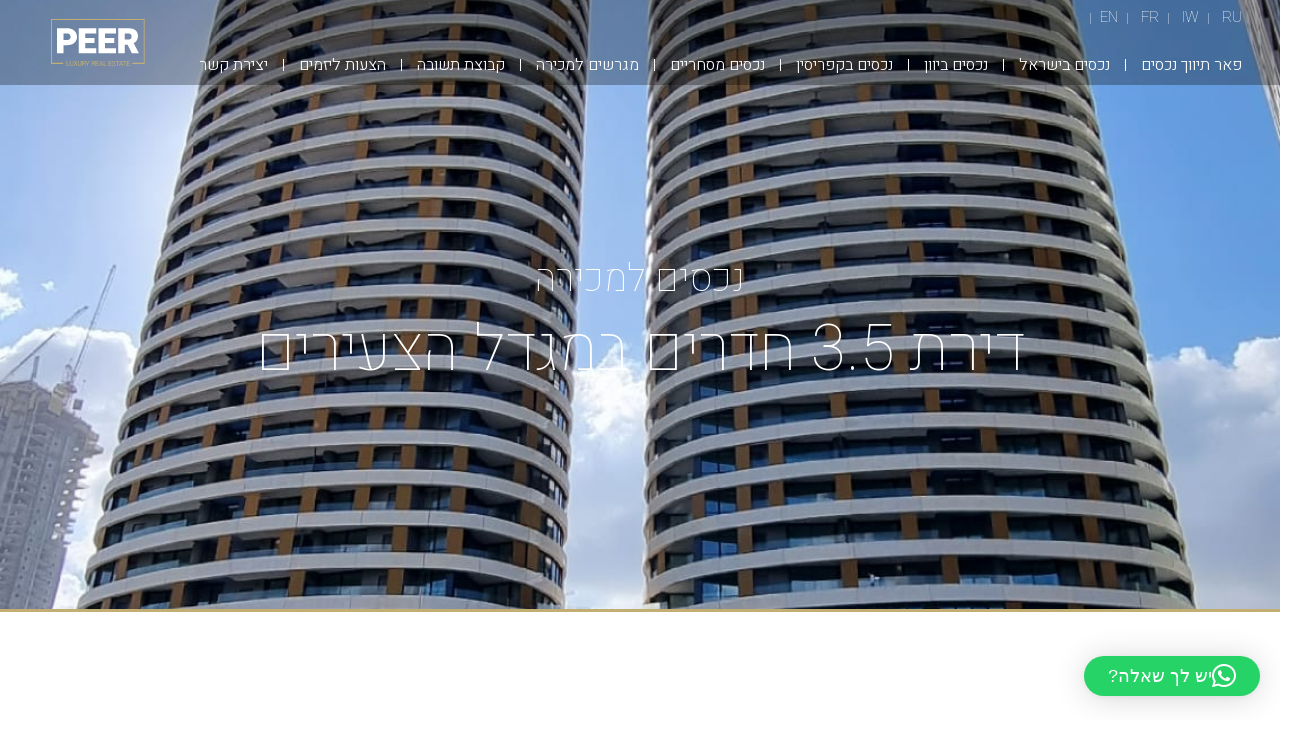

--- FILE ---
content_type: text/html; charset=UTF-8
request_url: https://peer-lre.com/properties/%D7%93%D7%99%D7%A8%D7%AA-3-5-%D7%97%D7%93%D7%A8%D7%99%D7%9D-%D7%91%D7%9E%D7%92%D7%93%D7%9C-%D7%94%D7%A6%D7%A2%D7%99%D7%A8%D7%99%D7%9D/
body_size: 31084
content:
<!doctype html>
<html dir="rtl" lang="he-IL">
<head>
	<meta charset="UTF-8">
	<meta name="viewport" content="width=device-width, initial-scale=1">
	<link rel="profile" href="https://gmpg.org/xfn/11">
	<meta name='robots' content='index, follow, max-image-preview:large, max-snippet:-1, max-video-preview:-1' />
<script id="cookieyes" type="text/javascript" src="https://cdn-cookieyes.com/client_data/f40e3a60d29134874831f43d/script.js"></script>
	<!-- This site is optimized with the Yoast SEO plugin v26.6 - https://yoast.com/wordpress/plugins/seo/ -->
	<title>דירת 3.5 חדרים במגדל הצעירים - פאר תיווך נכסים</title>
	<link rel="canonical" href="https://peer-lre.com/properties/דירת-3-5-חדרים-במגדל-הצעירים/" />
	<meta property="og:locale" content="he_IL" />
	<meta property="og:type" content="article" />
	<meta property="og:title" content="דירת 3.5 חדרים במגדל הצעירים - פאר תיווך נכסים" />
	<meta property="og:url" content="https://peer-lre.com/properties/דירת-3-5-חדרים-במגדל-הצעירים/" />
	<meta property="og:site_name" content="פאר תיווך נכסים" />
	<meta property="article:publisher" content="https://www.facebook.com/peer.lre/" />
	<meta property="og:image" content="https://peer-lre.com/wp-content/uploads/jet-engine-forms/3/2023/02/תמונה-של-WhatsApp‏-2023-02-02-בשעה-11.59.23.jpg" />
	<meta property="og:image:width" content="1134" />
	<meta property="og:image:height" content="1842" />
	<meta property="og:image:type" content="image/jpeg" />
	<meta name="twitter:card" content="summary_large_image" />
	<script type="application/ld+json" class="yoast-schema-graph">{"@context":"https://schema.org","@graph":[{"@type":["WebPage","ItemPage"],"@id":"https://peer-lre.com/properties/%d7%93%d7%99%d7%a8%d7%aa-3-5-%d7%97%d7%93%d7%a8%d7%99%d7%9d-%d7%91%d7%9e%d7%92%d7%93%d7%9c-%d7%94%d7%a6%d7%a2%d7%99%d7%a8%d7%99%d7%9d/","url":"https://peer-lre.com/properties/%d7%93%d7%99%d7%a8%d7%aa-3-5-%d7%97%d7%93%d7%a8%d7%99%d7%9d-%d7%91%d7%9e%d7%92%d7%93%d7%9c-%d7%94%d7%a6%d7%a2%d7%99%d7%a8%d7%99%d7%9d/","name":"דירת 3.5 חדרים במגדל הצעירים - פאר תיווך נכסים","isPartOf":{"@id":"https://peer-lre.com/#website"},"primaryImageOfPage":{"@id":"https://peer-lre.com/properties/%d7%93%d7%99%d7%a8%d7%aa-3-5-%d7%97%d7%93%d7%a8%d7%99%d7%9d-%d7%91%d7%9e%d7%92%d7%93%d7%9c-%d7%94%d7%a6%d7%a2%d7%99%d7%a8%d7%99%d7%9d/#primaryimage"},"image":{"@id":"https://peer-lre.com/properties/%d7%93%d7%99%d7%a8%d7%aa-3-5-%d7%97%d7%93%d7%a8%d7%99%d7%9d-%d7%91%d7%9e%d7%92%d7%93%d7%9c-%d7%94%d7%a6%d7%a2%d7%99%d7%a8%d7%99%d7%9d/#primaryimage"},"thumbnailUrl":"https://peer-lre.com/wp-content/uploads/jet-engine-forms/3/2023/02/תמונה-של-WhatsApp‏-2023-02-02-בשעה-11.59.23.jpg","datePublished":"2023-02-02T14:18:08+00:00","breadcrumb":{"@id":"https://peer-lre.com/properties/%d7%93%d7%99%d7%a8%d7%aa-3-5-%d7%97%d7%93%d7%a8%d7%99%d7%9d-%d7%91%d7%9e%d7%92%d7%93%d7%9c-%d7%94%d7%a6%d7%a2%d7%99%d7%a8%d7%99%d7%9d/#breadcrumb"},"inLanguage":"he-IL","potentialAction":[{"@type":"ReadAction","target":["https://peer-lre.com/properties/%d7%93%d7%99%d7%a8%d7%aa-3-5-%d7%97%d7%93%d7%a8%d7%99%d7%9d-%d7%91%d7%9e%d7%92%d7%93%d7%9c-%d7%94%d7%a6%d7%a2%d7%99%d7%a8%d7%99%d7%9d/"]}]},{"@type":"ImageObject","inLanguage":"he-IL","@id":"https://peer-lre.com/properties/%d7%93%d7%99%d7%a8%d7%aa-3-5-%d7%97%d7%93%d7%a8%d7%99%d7%9d-%d7%91%d7%9e%d7%92%d7%93%d7%9c-%d7%94%d7%a6%d7%a2%d7%99%d7%a8%d7%99%d7%9d/#primaryimage","url":"https://peer-lre.com/wp-content/uploads/jet-engine-forms/3/2023/02/תמונה-של-WhatsApp‏-2023-02-02-בשעה-11.59.23.jpg","contentUrl":"https://peer-lre.com/wp-content/uploads/jet-engine-forms/3/2023/02/תמונה-של-WhatsApp‏-2023-02-02-בשעה-11.59.23.jpg","width":1134,"height":1842},{"@type":"BreadcrumbList","@id":"https://peer-lre.com/properties/%d7%93%d7%99%d7%a8%d7%aa-3-5-%d7%97%d7%93%d7%a8%d7%99%d7%9d-%d7%91%d7%9e%d7%92%d7%93%d7%9c-%d7%94%d7%a6%d7%a2%d7%99%d7%a8%d7%99%d7%9d/#breadcrumb","itemListElement":[{"@type":"ListItem","position":1,"name":"דף הבית","item":"https://peer-lre.com/"},{"@type":"ListItem","position":2,"name":"properties","item":"https://peer-lre.com/properties/"},{"@type":"ListItem","position":3,"name":"דירת 3.5 חדרים במגדל הצעירים"}]},{"@type":"WebSite","@id":"https://peer-lre.com/#website","url":"https://peer-lre.com/","name":"פאר תיווך נכסים","description":"LUXURY REAL ESTATE – חברת נדל&quot;ן בוטיק","publisher":{"@id":"https://peer-lre.com/#organization"},"potentialAction":[{"@type":"SearchAction","target":{"@type":"EntryPoint","urlTemplate":"https://peer-lre.com/?s={search_term_string}"},"query-input":{"@type":"PropertyValueSpecification","valueRequired":true,"valueName":"search_term_string"}}],"inLanguage":"he-IL"},{"@type":"Organization","@id":"https://peer-lre.com/#organization","name":"פאר תיווך נכסים","url":"https://peer-lre.com/","logo":{"@type":"ImageObject","inLanguage":"he-IL","@id":"https://peer-lre.com/#/schema/logo/image/","url":"https://peer-lre.com/wp-content/uploads/2022/05/logo-black.png","contentUrl":"https://peer-lre.com/wp-content/uploads/2022/05/logo-black.png","width":179,"height":89,"caption":"פאר תיווך נכסים"},"image":{"@id":"https://peer-lre.com/#/schema/logo/image/"},"sameAs":["https://www.facebook.com/peer.lre/"]}]}</script>
	<!-- / Yoast SEO plugin. -->


<link rel="alternate" type="application/rss+xml" title="פאר תיווך נכסים &laquo; פיד‏" href="https://peer-lre.com/feed/" />
<link rel="alternate" type="application/rss+xml" title="פאר תיווך נכסים &laquo; פיד תגובות‏" href="https://peer-lre.com/comments/feed/" />
<link rel="alternate" title="oEmbed (JSON)" type="application/json+oembed" href="https://peer-lre.com/wp-json/oembed/1.0/embed?url=https%3A%2F%2Fpeer-lre.com%2Fproperties%2F%25d7%2593%25d7%2599%25d7%25a8%25d7%25aa-3-5-%25d7%2597%25d7%2593%25d7%25a8%25d7%2599%25d7%259d-%25d7%2591%25d7%259e%25d7%2592%25d7%2593%25d7%259c-%25d7%2594%25d7%25a6%25d7%25a2%25d7%2599%25d7%25a8%25d7%2599%25d7%259d%2F" />
<link rel="alternate" title="oEmbed (XML)" type="text/xml+oembed" href="https://peer-lre.com/wp-json/oembed/1.0/embed?url=https%3A%2F%2Fpeer-lre.com%2Fproperties%2F%25d7%2593%25d7%2599%25d7%25a8%25d7%25aa-3-5-%25d7%2597%25d7%2593%25d7%25a8%25d7%2599%25d7%259d-%25d7%2591%25d7%259e%25d7%2592%25d7%2593%25d7%259c-%25d7%2594%25d7%25a6%25d7%25a2%25d7%2599%25d7%25a8%25d7%2599%25d7%259d%2F&#038;format=xml" />
<style id='wp-img-auto-sizes-contain-inline-css'>
img:is([sizes=auto i],[sizes^="auto," i]){contain-intrinsic-size:3000px 1500px}
/*# sourceURL=wp-img-auto-sizes-contain-inline-css */
</style>
<style id='wp-emoji-styles-inline-css'>

	img.wp-smiley, img.emoji {
		display: inline !important;
		border: none !important;
		box-shadow: none !important;
		height: 1em !important;
		width: 1em !important;
		margin: 0 0.07em !important;
		vertical-align: -0.1em !important;
		background: none !important;
		padding: 0 !important;
	}
/*# sourceURL=wp-emoji-styles-inline-css */
</style>
<link rel='stylesheet' id='wp-block-library-rtl-css' href='https://peer-lre.com/wp-includes/css/dist/block-library/style-rtl.min.css?ver=6.9' media='all' />
<link rel='stylesheet' id='jet-engine-frontend-css' href='https://peer-lre.com/wp-content/plugins/jet-engine/assets/css/frontend.css?ver=3.8.2' media='all' />
<style id='global-styles-inline-css'>
:root{--wp--preset--aspect-ratio--square: 1;--wp--preset--aspect-ratio--4-3: 4/3;--wp--preset--aspect-ratio--3-4: 3/4;--wp--preset--aspect-ratio--3-2: 3/2;--wp--preset--aspect-ratio--2-3: 2/3;--wp--preset--aspect-ratio--16-9: 16/9;--wp--preset--aspect-ratio--9-16: 9/16;--wp--preset--color--black: #000000;--wp--preset--color--cyan-bluish-gray: #abb8c3;--wp--preset--color--white: #ffffff;--wp--preset--color--pale-pink: #f78da7;--wp--preset--color--vivid-red: #cf2e2e;--wp--preset--color--luminous-vivid-orange: #ff6900;--wp--preset--color--luminous-vivid-amber: #fcb900;--wp--preset--color--light-green-cyan: #7bdcb5;--wp--preset--color--vivid-green-cyan: #00d084;--wp--preset--color--pale-cyan-blue: #8ed1fc;--wp--preset--color--vivid-cyan-blue: #0693e3;--wp--preset--color--vivid-purple: #9b51e0;--wp--preset--gradient--vivid-cyan-blue-to-vivid-purple: linear-gradient(135deg,rgb(6,147,227) 0%,rgb(155,81,224) 100%);--wp--preset--gradient--light-green-cyan-to-vivid-green-cyan: linear-gradient(135deg,rgb(122,220,180) 0%,rgb(0,208,130) 100%);--wp--preset--gradient--luminous-vivid-amber-to-luminous-vivid-orange: linear-gradient(135deg,rgb(252,185,0) 0%,rgb(255,105,0) 100%);--wp--preset--gradient--luminous-vivid-orange-to-vivid-red: linear-gradient(135deg,rgb(255,105,0) 0%,rgb(207,46,46) 100%);--wp--preset--gradient--very-light-gray-to-cyan-bluish-gray: linear-gradient(135deg,rgb(238,238,238) 0%,rgb(169,184,195) 100%);--wp--preset--gradient--cool-to-warm-spectrum: linear-gradient(135deg,rgb(74,234,220) 0%,rgb(151,120,209) 20%,rgb(207,42,186) 40%,rgb(238,44,130) 60%,rgb(251,105,98) 80%,rgb(254,248,76) 100%);--wp--preset--gradient--blush-light-purple: linear-gradient(135deg,rgb(255,206,236) 0%,rgb(152,150,240) 100%);--wp--preset--gradient--blush-bordeaux: linear-gradient(135deg,rgb(254,205,165) 0%,rgb(254,45,45) 50%,rgb(107,0,62) 100%);--wp--preset--gradient--luminous-dusk: linear-gradient(135deg,rgb(255,203,112) 0%,rgb(199,81,192) 50%,rgb(65,88,208) 100%);--wp--preset--gradient--pale-ocean: linear-gradient(135deg,rgb(255,245,203) 0%,rgb(182,227,212) 50%,rgb(51,167,181) 100%);--wp--preset--gradient--electric-grass: linear-gradient(135deg,rgb(202,248,128) 0%,rgb(113,206,126) 100%);--wp--preset--gradient--midnight: linear-gradient(135deg,rgb(2,3,129) 0%,rgb(40,116,252) 100%);--wp--preset--font-size--small: 13px;--wp--preset--font-size--medium: 20px;--wp--preset--font-size--large: 36px;--wp--preset--font-size--x-large: 42px;--wp--preset--spacing--20: 0.44rem;--wp--preset--spacing--30: 0.67rem;--wp--preset--spacing--40: 1rem;--wp--preset--spacing--50: 1.5rem;--wp--preset--spacing--60: 2.25rem;--wp--preset--spacing--70: 3.38rem;--wp--preset--spacing--80: 5.06rem;--wp--preset--shadow--natural: 6px 6px 9px rgba(0, 0, 0, 0.2);--wp--preset--shadow--deep: 12px 12px 50px rgba(0, 0, 0, 0.4);--wp--preset--shadow--sharp: 6px 6px 0px rgba(0, 0, 0, 0.2);--wp--preset--shadow--outlined: 6px 6px 0px -3px rgb(255, 255, 255), 6px 6px rgb(0, 0, 0);--wp--preset--shadow--crisp: 6px 6px 0px rgb(0, 0, 0);}:root { --wp--style--global--content-size: 800px;--wp--style--global--wide-size: 1200px; }:where(body) { margin: 0; }.wp-site-blocks > .alignleft { float: left; margin-right: 2em; }.wp-site-blocks > .alignright { float: right; margin-left: 2em; }.wp-site-blocks > .aligncenter { justify-content: center; margin-left: auto; margin-right: auto; }:where(.wp-site-blocks) > * { margin-block-start: 24px; margin-block-end: 0; }:where(.wp-site-blocks) > :first-child { margin-block-start: 0; }:where(.wp-site-blocks) > :last-child { margin-block-end: 0; }:root { --wp--style--block-gap: 24px; }:root :where(.is-layout-flow) > :first-child{margin-block-start: 0;}:root :where(.is-layout-flow) > :last-child{margin-block-end: 0;}:root :where(.is-layout-flow) > *{margin-block-start: 24px;margin-block-end: 0;}:root :where(.is-layout-constrained) > :first-child{margin-block-start: 0;}:root :where(.is-layout-constrained) > :last-child{margin-block-end: 0;}:root :where(.is-layout-constrained) > *{margin-block-start: 24px;margin-block-end: 0;}:root :where(.is-layout-flex){gap: 24px;}:root :where(.is-layout-grid){gap: 24px;}.is-layout-flow > .alignleft{float: left;margin-inline-start: 0;margin-inline-end: 2em;}.is-layout-flow > .alignright{float: right;margin-inline-start: 2em;margin-inline-end: 0;}.is-layout-flow > .aligncenter{margin-left: auto !important;margin-right: auto !important;}.is-layout-constrained > .alignleft{float: left;margin-inline-start: 0;margin-inline-end: 2em;}.is-layout-constrained > .alignright{float: right;margin-inline-start: 2em;margin-inline-end: 0;}.is-layout-constrained > .aligncenter{margin-left: auto !important;margin-right: auto !important;}.is-layout-constrained > :where(:not(.alignleft):not(.alignright):not(.alignfull)){max-width: var(--wp--style--global--content-size);margin-left: auto !important;margin-right: auto !important;}.is-layout-constrained > .alignwide{max-width: var(--wp--style--global--wide-size);}body .is-layout-flex{display: flex;}.is-layout-flex{flex-wrap: wrap;align-items: center;}.is-layout-flex > :is(*, div){margin: 0;}body .is-layout-grid{display: grid;}.is-layout-grid > :is(*, div){margin: 0;}body{padding-top: 0px;padding-right: 0px;padding-bottom: 0px;padding-left: 0px;}a:where(:not(.wp-element-button)){text-decoration: underline;}:root :where(.wp-element-button, .wp-block-button__link){background-color: #32373c;border-width: 0;color: #fff;font-family: inherit;font-size: inherit;font-style: inherit;font-weight: inherit;letter-spacing: inherit;line-height: inherit;padding-top: calc(0.667em + 2px);padding-right: calc(1.333em + 2px);padding-bottom: calc(0.667em + 2px);padding-left: calc(1.333em + 2px);text-decoration: none;text-transform: inherit;}.has-black-color{color: var(--wp--preset--color--black) !important;}.has-cyan-bluish-gray-color{color: var(--wp--preset--color--cyan-bluish-gray) !important;}.has-white-color{color: var(--wp--preset--color--white) !important;}.has-pale-pink-color{color: var(--wp--preset--color--pale-pink) !important;}.has-vivid-red-color{color: var(--wp--preset--color--vivid-red) !important;}.has-luminous-vivid-orange-color{color: var(--wp--preset--color--luminous-vivid-orange) !important;}.has-luminous-vivid-amber-color{color: var(--wp--preset--color--luminous-vivid-amber) !important;}.has-light-green-cyan-color{color: var(--wp--preset--color--light-green-cyan) !important;}.has-vivid-green-cyan-color{color: var(--wp--preset--color--vivid-green-cyan) !important;}.has-pale-cyan-blue-color{color: var(--wp--preset--color--pale-cyan-blue) !important;}.has-vivid-cyan-blue-color{color: var(--wp--preset--color--vivid-cyan-blue) !important;}.has-vivid-purple-color{color: var(--wp--preset--color--vivid-purple) !important;}.has-black-background-color{background-color: var(--wp--preset--color--black) !important;}.has-cyan-bluish-gray-background-color{background-color: var(--wp--preset--color--cyan-bluish-gray) !important;}.has-white-background-color{background-color: var(--wp--preset--color--white) !important;}.has-pale-pink-background-color{background-color: var(--wp--preset--color--pale-pink) !important;}.has-vivid-red-background-color{background-color: var(--wp--preset--color--vivid-red) !important;}.has-luminous-vivid-orange-background-color{background-color: var(--wp--preset--color--luminous-vivid-orange) !important;}.has-luminous-vivid-amber-background-color{background-color: var(--wp--preset--color--luminous-vivid-amber) !important;}.has-light-green-cyan-background-color{background-color: var(--wp--preset--color--light-green-cyan) !important;}.has-vivid-green-cyan-background-color{background-color: var(--wp--preset--color--vivid-green-cyan) !important;}.has-pale-cyan-blue-background-color{background-color: var(--wp--preset--color--pale-cyan-blue) !important;}.has-vivid-cyan-blue-background-color{background-color: var(--wp--preset--color--vivid-cyan-blue) !important;}.has-vivid-purple-background-color{background-color: var(--wp--preset--color--vivid-purple) !important;}.has-black-border-color{border-color: var(--wp--preset--color--black) !important;}.has-cyan-bluish-gray-border-color{border-color: var(--wp--preset--color--cyan-bluish-gray) !important;}.has-white-border-color{border-color: var(--wp--preset--color--white) !important;}.has-pale-pink-border-color{border-color: var(--wp--preset--color--pale-pink) !important;}.has-vivid-red-border-color{border-color: var(--wp--preset--color--vivid-red) !important;}.has-luminous-vivid-orange-border-color{border-color: var(--wp--preset--color--luminous-vivid-orange) !important;}.has-luminous-vivid-amber-border-color{border-color: var(--wp--preset--color--luminous-vivid-amber) !important;}.has-light-green-cyan-border-color{border-color: var(--wp--preset--color--light-green-cyan) !important;}.has-vivid-green-cyan-border-color{border-color: var(--wp--preset--color--vivid-green-cyan) !important;}.has-pale-cyan-blue-border-color{border-color: var(--wp--preset--color--pale-cyan-blue) !important;}.has-vivid-cyan-blue-border-color{border-color: var(--wp--preset--color--vivid-cyan-blue) !important;}.has-vivid-purple-border-color{border-color: var(--wp--preset--color--vivid-purple) !important;}.has-vivid-cyan-blue-to-vivid-purple-gradient-background{background: var(--wp--preset--gradient--vivid-cyan-blue-to-vivid-purple) !important;}.has-light-green-cyan-to-vivid-green-cyan-gradient-background{background: var(--wp--preset--gradient--light-green-cyan-to-vivid-green-cyan) !important;}.has-luminous-vivid-amber-to-luminous-vivid-orange-gradient-background{background: var(--wp--preset--gradient--luminous-vivid-amber-to-luminous-vivid-orange) !important;}.has-luminous-vivid-orange-to-vivid-red-gradient-background{background: var(--wp--preset--gradient--luminous-vivid-orange-to-vivid-red) !important;}.has-very-light-gray-to-cyan-bluish-gray-gradient-background{background: var(--wp--preset--gradient--very-light-gray-to-cyan-bluish-gray) !important;}.has-cool-to-warm-spectrum-gradient-background{background: var(--wp--preset--gradient--cool-to-warm-spectrum) !important;}.has-blush-light-purple-gradient-background{background: var(--wp--preset--gradient--blush-light-purple) !important;}.has-blush-bordeaux-gradient-background{background: var(--wp--preset--gradient--blush-bordeaux) !important;}.has-luminous-dusk-gradient-background{background: var(--wp--preset--gradient--luminous-dusk) !important;}.has-pale-ocean-gradient-background{background: var(--wp--preset--gradient--pale-ocean) !important;}.has-electric-grass-gradient-background{background: var(--wp--preset--gradient--electric-grass) !important;}.has-midnight-gradient-background{background: var(--wp--preset--gradient--midnight) !important;}.has-small-font-size{font-size: var(--wp--preset--font-size--small) !important;}.has-medium-font-size{font-size: var(--wp--preset--font-size--medium) !important;}.has-large-font-size{font-size: var(--wp--preset--font-size--large) !important;}.has-x-large-font-size{font-size: var(--wp--preset--font-size--x-large) !important;}
:root :where(.wp-block-pullquote){font-size: 1.5em;line-height: 1.6;}
/*# sourceURL=global-styles-inline-css */
</style>
<link rel='stylesheet' id='hello-elementor-css' href='https://peer-lre.com/wp-content/themes/hello-elementor/assets/css/reset.css?ver=3.4.5' media='all' />
<link rel='stylesheet' id='hello-elementor-theme-style-css' href='https://peer-lre.com/wp-content/themes/hello-elementor/assets/css/theme.css?ver=3.4.5' media='all' />
<link rel='stylesheet' id='chld_thm_cfg_child-css' href='https://peer-lre.com/wp-content/themes/PEERLUXURYREALESTATE/style.css?ver=6.9' media='all' />
<link rel='stylesheet' id='hello-elementor-header-footer-css' href='https://peer-lre.com/wp-content/themes/hello-elementor/assets/css/header-footer.css?ver=3.4.5' media='all' />
<link rel='stylesheet' id='elementor-frontend-css' href='https://peer-lre.com/wp-content/plugins/elementor/assets/css/frontend.min.css?ver=3.34.0' media='all' />
<style id='elementor-frontend-inline-css'>
.elementor-737 .elementor-element.elementor-element-951d6a0:not(.elementor-motion-effects-element-type-background), .elementor-737 .elementor-element.elementor-element-951d6a0 > .elementor-motion-effects-container > .elementor-motion-effects-layer{background-image:url("https://peer-lre.com/wp-content/uploads/jet-engine-forms/3/2023/02/תמונה-של-WhatsApp‏-2023-02-02-בשעה-11.59.23.jpg");}
/*# sourceURL=elementor-frontend-inline-css */
</style>
<link rel='stylesheet' id='widget-nav-menu-css' href='https://peer-lre.com/wp-content/plugins/elementor-pro/assets/css/widget-nav-menu-rtl.min.css?ver=3.32.2' media='all' />
<link rel='stylesheet' id='widget-image-css' href='https://peer-lre.com/wp-content/plugins/elementor/assets/css/widget-image-rtl.min.css?ver=3.34.0' media='all' />
<link rel='stylesheet' id='e-sticky-css' href='https://peer-lre.com/wp-content/plugins/elementor-pro/assets/css/modules/sticky.min.css?ver=3.32.2' media='all' />
<link rel='stylesheet' id='widget-heading-css' href='https://peer-lre.com/wp-content/plugins/elementor/assets/css/widget-heading-rtl.min.css?ver=3.34.0' media='all' />
<link rel='stylesheet' id='widget-icon-box-css' href='https://peer-lre.com/wp-content/plugins/elementor/assets/css/widget-icon-box-rtl.min.css?ver=3.34.0' media='all' />
<link rel='stylesheet' id='swiper-css' href='https://peer-lre.com/wp-content/plugins/elementor/assets/lib/swiper/v8/css/swiper.min.css?ver=8.4.5' media='all' />
<link rel='stylesheet' id='e-swiper-css' href='https://peer-lre.com/wp-content/plugins/elementor/assets/css/conditionals/e-swiper.min.css?ver=3.34.0' media='all' />
<link rel='stylesheet' id='e-animation-fadeInUp-css' href='https://peer-lre.com/wp-content/plugins/elementor/assets/lib/animations/styles/fadeInUp.min.css?ver=3.34.0' media='all' />
<link rel='stylesheet' id='widget-video-css' href='https://peer-lre.com/wp-content/plugins/elementor/assets/css/widget-video-rtl.min.css?ver=3.34.0' media='all' />
<link rel='stylesheet' id='widget-image-carousel-css' href='https://peer-lre.com/wp-content/plugins/elementor/assets/css/widget-image-carousel-rtl.min.css?ver=3.34.0' media='all' />
<link rel='stylesheet' id='widget-gallery-css' href='https://peer-lre.com/wp-content/plugins/elementor-pro/assets/css/widget-gallery-rtl.min.css?ver=3.32.2' media='all' />
<link rel='stylesheet' id='elementor-gallery-css' href='https://peer-lre.com/wp-content/plugins/elementor/assets/lib/e-gallery/css/e-gallery.min.css?ver=1.2.0' media='all' />
<link rel='stylesheet' id='e-transitions-css' href='https://peer-lre.com/wp-content/plugins/elementor-pro/assets/css/conditionals/transitions.min.css?ver=3.32.2' media='all' />
<link rel='stylesheet' id='widget-post-navigation-css' href='https://peer-lre.com/wp-content/plugins/elementor-pro/assets/css/widget-post-navigation-rtl.min.css?ver=3.32.2' media='all' />
<link rel='stylesheet' id='elementor-icons-css' href='https://peer-lre.com/wp-content/plugins/elementor/assets/lib/eicons/css/elementor-icons.min.css?ver=5.45.0' media='all' />
<link rel='stylesheet' id='elementor-post-4-css' href='https://peer-lre.com/wp-content/uploads/elementor/css/post-4.css?ver=1767376207' media='all' />
<link rel='stylesheet' id='font-awesome-5-all-css' href='https://peer-lre.com/wp-content/plugins/elementor/assets/lib/font-awesome/css/all.min.css?ver=3.34.0' media='all' />
<link rel='stylesheet' id='font-awesome-4-shim-css' href='https://peer-lre.com/wp-content/plugins/elementor/assets/lib/font-awesome/css/v4-shims.min.css?ver=3.34.0' media='all' />
<link rel='stylesheet' id='elementor-post-167-css' href='https://peer-lre.com/wp-content/uploads/elementor/css/post-167.css?ver=1767376207' media='all' />
<link rel='stylesheet' id='elementor-post-1079-css' href='https://peer-lre.com/wp-content/uploads/elementor/css/post-1079.css?ver=1767376207' media='all' />
<link rel='stylesheet' id='elementor-post-737-css' href='https://peer-lre.com/wp-content/uploads/elementor/css/post-737.css?ver=1767376207' media='all' />
<link rel='stylesheet' id='elementor-post-3308-css' href='https://peer-lre.com/wp-content/uploads/elementor/css/post-3308.css?ver=1767376207' media='all' />
<link rel='stylesheet' id='elementor-post-713-css' href='https://peer-lre.com/wp-content/uploads/elementor/css/post-713.css?ver=1767376208' media='all' />
<link rel='stylesheet' id='jquery-chosen-css' href='https://peer-lre.com/wp-content/plugins/jet-search/assets/lib/chosen/chosen.min.css?ver=1.8.7' media='all' />
<link rel='stylesheet' id='jet-search-css' href='https://peer-lre.com/wp-content/plugins/jet-search/assets/css/jet-search.css?ver=3.5.16.1' media='all' />
<link rel='stylesheet' id='elementor-gf-heebo-css' href='https://fonts.googleapis.com/css?family=Heebo:100,100italic,200,200italic,300,300italic,400,400italic,500,500italic,600,600italic,700,700italic,800,800italic,900,900italic&#038;display=auto&#038;subset=hebrew' media='all' />
<link rel='stylesheet' id='elementor-icons-shared-0-css' href='https://peer-lre.com/wp-content/plugins/elementor/assets/lib/font-awesome/css/fontawesome.min.css?ver=5.15.3' media='all' />
<link rel='stylesheet' id='elementor-icons-fa-solid-css' href='https://peer-lre.com/wp-content/plugins/elementor/assets/lib/font-awesome/css/solid.min.css?ver=5.15.3' media='all' />
<script src="https://peer-lre.com/wp-includes/js/jquery/jquery.min.js?ver=3.7.1" id="jquery-core-js"></script>
<script src="https://peer-lre.com/wp-includes/js/jquery/jquery-migrate.min.js?ver=3.4.1" id="jquery-migrate-js"></script>
<script src="https://peer-lre.com/wp-includes/js/imagesloaded.min.js?ver=6.9" id="imagesLoaded-js"></script>
<script src="https://peer-lre.com/wp-content/plugins/elementor/assets/lib/font-awesome/js/v4-shims.min.js?ver=3.34.0" id="font-awesome-4-shim-js"></script>
<link rel="https://api.w.org/" href="https://peer-lre.com/wp-json/" /><link rel="alternate" title="JSON" type="application/json" href="https://peer-lre.com/wp-json/wp/v2/properties/5734" /><link rel="EditURI" type="application/rsd+xml" title="RSD" href="https://peer-lre.com/xmlrpc.php?rsd" />
<meta name="generator" content="WordPress 6.9" />
<link rel='shortlink' href='https://peer-lre.com/?p=5734' />
<meta name="generator" content="Elementor 3.34.0; settings: css_print_method-external, google_font-enabled, font_display-auto">
			<style>
				.e-con.e-parent:nth-of-type(n+4):not(.e-lazyloaded):not(.e-no-lazyload),
				.e-con.e-parent:nth-of-type(n+4):not(.e-lazyloaded):not(.e-no-lazyload) * {
					background-image: none !important;
				}
				@media screen and (max-height: 1024px) {
					.e-con.e-parent:nth-of-type(n+3):not(.e-lazyloaded):not(.e-no-lazyload),
					.e-con.e-parent:nth-of-type(n+3):not(.e-lazyloaded):not(.e-no-lazyload) * {
						background-image: none !important;
					}
				}
				@media screen and (max-height: 640px) {
					.e-con.e-parent:nth-of-type(n+2):not(.e-lazyloaded):not(.e-no-lazyload),
					.e-con.e-parent:nth-of-type(n+2):not(.e-lazyloaded):not(.e-no-lazyload) * {
						background-image: none !important;
					}
				}
			</style>
			<link rel="icon" href="https://peer-lre.com/wp-content/uploads/2022/05/favicon-150x150.png" sizes="32x32" />
<link rel="icon" href="https://peer-lre.com/wp-content/uploads/2022/05/favicon.png" sizes="192x192" />
<link rel="apple-touch-icon" href="https://peer-lre.com/wp-content/uploads/2022/05/favicon.png" />
<meta name="msapplication-TileImage" content="https://peer-lre.com/wp-content/uploads/2022/05/favicon.png" />
		<style id="wp-custom-css">
			/****GENERAL****/

.elementor-section.elementor-section-boxed > .elementor-container{
	max-width:100%!important;
}

.elementor-section-boxed{
	padding-right:4%!important;
	padding-left:4%!important;
}



/***** HEADER ******/


.elementor-location-header{
	       margin-bottom: -90px;

}


@media (max-width:1024px){
    
 .elementor-location-header {
       margin-bottom: -95px;

}

    }



#pheader.elementor-sticky--effects{ background-color: rgb(255 255 255) !important;
   box-shadow: 0px -7px 12px 0px rgb(0 0 0 / 50%);
    } 

 #pheader{ transition: background-color 0.6s ease !important; } 

 /*selector .elementor-sticky--effects >.elementor-container{ min-height: 80px; } */

 #pheader > .elementor-container{ transition: min-height 0.6s ease !important; }
 

#pheader.elementor-sticky--effects .plogo img {
    content: url(https://peer-lre.com/wp-content/uploads/2022/06/logo-peer-black.svg);
}




a.glink.nturl.notranslate {
    color: #fff;
    font-size: 15px;
    font-weight: 100;
    padding: 0px;
}

a.glink.nturl.notranslate:after {
    content: '|';
    font-size: 90%;
    margin: 0 8px;
}


#pheader.elementor-sticky--effects a.glink.nturl.notranslate {
    color: #000;
    font-weight: 300;
    
} 
@media (min-width:1025px){
#pheader.elementor-sticky--effects a.elementor-item{
        color: #000!important;
}
	
	}


#pheader.elementor-sticky--effects .elementor-nav-menu>li:not(:last-child):after{
	border-left: var(--e-nav-menu-divider-width,2px) var(--e-nav-menu-divider-style,solid) #000!important;
}


#pheader.elementor-sticky--effects svg#Capa_1 {
    fill: #000!important;
}

#pheader .elementor-nav-menu .sub-arrow {
    display: none;
}


/***property listing page***/

.hierarchy_search_field .jet-select:first-of-type {
    display: none!important;
}

label.jet-checkboxes-list__item:after {
    content: '|';
    color: #C2AD73;
    font-weight: 100;
    margin: 0 10px;
}

.jet-checkboxes-list__input:checked ~ .jet-checkboxes-list__button {
    border-bottom: 1px solid #C2AD73;
}

span.jet-range__values-prefix {
    margin-right: 4px;
}
span.jet-range__values-prefix:last-of-type {
    margin-right: 4px;
}

.jet-range__inputs {
    direction: rtl;
   
}

.jet-range__inputs__group {
    direction: ltr;
}

.jet-range__inputs__group:first-child {
    margin-right: 0!important;
    margin-left: calc(40px/2)!important;
}

.range_price_filter .jet-range__slider {
    display: none;
}

.range_price_filter{
	margin-bottom:30px!important;
}

@media (min-width:1024px){
/*.property-listing-section .elementor-column.elementor-col-100.elementor-top-column.elementor-element.elementor-element-bffc434 {
    height: 570px;
}*/
	
}

/**FIXED SCROLLED FILTER INNER SECTION**/

.filter_inner_section{
    overflow-y: scroll!important;
    max-height: 100%!important;
}



@media (min-width:768px){
/*#property_title_listing {
    height: 7vw;
}*/
	
	#listing_title_area{
		    height: 8vw;
	}
	
	}



/**** FORMS *****/

/*new post*/

/*.jet-form-page.jet-form-page--initialized[data-page="2"] {
    display: flex;
    flex-wrap: wrap;
}*/

input.jet-form__field.checkboxes-field.checkradio-field {
    margin-left: 5px!important;
    margin-right: 15px;
    width: 18px;
    height: 18px;
}

.agent_selection_custom_checkbox .jet-form__field-wrap.checkboxes-wrap.checkradio-wrap{
	flex: 0 0 11%!important;
    max-width: 11%!important;
}

@media (max-width:767px){
.agent_selection_custom_checkbox .jet-form__field-wrap.checkboxes-wrap.checkradio-wrap{
	flex: 0 0 33%!important;
    max-width: 33%!important;
}
	
	}
.cky-btn-revisit-wrapper{
	margin-bottom: 40px;!important
}		</style>
		</head>
<body class="rtl wp-singular properties-template-default single single-properties postid-5734 wp-custom-logo wp-embed-responsive wp-theme-hello-elementor wp-child-theme-PEERLUXURYREALESTATE hello-elementor-default elementor-default elementor-kit-4 elementor-page-737">


<a class="skip-link screen-reader-text" href="#content">דלג לתוכן</a>

		<header data-elementor-type="header" data-elementor-id="167" class="elementor elementor-167 elementor-location-header" data-elementor-post-type="elementor_library">
					<section class="elementor-section elementor-top-section elementor-element elementor-element-5a1c1af elementor-section-full_width elementor-section-content-middle elementor-section-height-min-height elementor-section-height-default elementor-section-items-middle" data-id="5a1c1af" data-element_type="section" id="pheader" data-settings="{&quot;background_background&quot;:&quot;classic&quot;,&quot;sticky&quot;:&quot;top&quot;,&quot;sticky_effects_offset&quot;:125,&quot;jet_parallax_layout_list&quot;:[],&quot;sticky_effects_offset_mobile&quot;:90,&quot;animation_mobile&quot;:&quot;none&quot;,&quot;sticky_on&quot;:[&quot;desktop&quot;,&quot;tablet&quot;,&quot;mobile&quot;],&quot;sticky_offset&quot;:0,&quot;sticky_anchor_link_offset&quot;:0}">
						<div class="elementor-container elementor-column-gap-default">
					<div class="elementor-column elementor-col-50 elementor-top-column elementor-element elementor-element-cbee0f7" data-id="cbee0f7" data-element_type="column">
			<div class="elementor-widget-wrap elementor-element-populated">
						<div class="elementor-element elementor-element-8ad3292 elementor-widget elementor-widget-shortcode" data-id="8ad3292" data-element_type="widget" data-widget_type="shortcode.default">
				<div class="elementor-widget-container">
							<div class="elementor-shortcode"><div class="gtranslate_wrapper" id="gt-wrapper-77485899"></div></div>
						</div>
				</div>
				<div class="elementor-element elementor-element-5e4bc32 elementor-nav-menu--stretch elementor-nav-menu--dropdown-tablet elementor-nav-menu__text-align-aside elementor-nav-menu--toggle elementor-nav-menu--burger elementor-widget elementor-widget-nav-menu" data-id="5e4bc32" data-element_type="widget" data-settings="{&quot;submenu_icon&quot;:{&quot;value&quot;:&quot;&lt;i class=\&quot;\&quot; aria-hidden=\&quot;true\&quot;&gt;&lt;\/i&gt;&quot;,&quot;library&quot;:&quot;&quot;},&quot;full_width&quot;:&quot;stretch&quot;,&quot;layout&quot;:&quot;horizontal&quot;,&quot;toggle&quot;:&quot;burger&quot;}" data-widget_type="nav-menu.default">
				<div class="elementor-widget-container">
								<nav aria-label="תפריט" class="elementor-nav-menu--main elementor-nav-menu__container elementor-nav-menu--layout-horizontal e--pointer-underline e--animation-fade">
				<ul id="menu-1-5e4bc32" class="elementor-nav-menu"><li class="menu-item menu-item-type-post_type menu-item-object-page menu-item-home menu-item-11318"><a href="https://peer-lre.com/" class="elementor-item">פאר תיווך נכסים</a></li>
<li class="menu-item menu-item-type-custom menu-item-object-custom menu-item-has-children menu-item-180"><a href="/properties/" class="elementor-item">נכסים בישראל</a>
<ul class="sub-menu elementor-nav-menu--dropdown">
	<li class="menu-item menu-item-type-taxonomy menu-item-object-property-status menu-item-1434"><a href="https://peer-lre.com/property-status/properties-for-rent/" class="elementor-sub-item">נכסים להשכרה</a></li>
	<li class="menu-item menu-item-type-taxonomy menu-item-object-property-status menu-item-1433"><a href="https://peer-lre.com/property-status/properties-for-sale/" class="elementor-sub-item">נכסים למכירה</a></li>
</ul>
</li>
<li class="menu-item menu-item-type-taxonomy menu-item-object-property-status menu-item-8030"><a href="https://peer-lre.com/property-status/properties-in-greece/" class="elementor-item">נכסים ביוון</a></li>
<li class="menu-item menu-item-type-custom menu-item-object-custom menu-item-12512"><a href="https://peer-lre.com/property-status/properties-in-cyprus/" class="elementor-item">נכסים בקפריסין</a></li>
<li class="menu-item menu-item-type-custom menu-item-object-custom menu-item-has-children menu-item-1971"><a href="https://peer-lre.com/property-type/commercial-property/" class="elementor-item">נכסים מסחריים</a>
<ul class="sub-menu elementor-nav-menu--dropdown">
	<li class="menu-item menu-item-type-custom menu-item-object-custom menu-item-1968"><a href="https://peer-lre.com/property-type/commercial-property/?jsf=jet-engine:property-filter-type&#038;tax=property-status:59" class="elementor-sub-item">נכסים מסחריים למכירה</a></li>
	<li class="menu-item menu-item-type-custom menu-item-object-custom menu-item-1969"><a href="https://peer-lre.com/property-type/commercial-property/?jsf=jet-engine:property-filter-type&#038;tax=property-status:60" class="elementor-sub-item">נכסים מסחריים להשכרה</a></li>
</ul>
</li>
<li class="menu-item menu-item-type-taxonomy menu-item-object-property-type menu-item-1970"><a href="https://peer-lre.com/property-type/lot_area/" class="elementor-item">מגרשים למכירה</a></li>
<li class="menu-item menu-item-type-custom menu-item-object-custom menu-item-13090"><a href="https://peer-lre.com/property-status/tshuva-group/" class="elementor-item">קבוצת תשובה</a></li>
<li class="menu-item menu-item-type-custom menu-item-object-custom menu-item-13089"><a href="https://peer-lre.com/property-status/entrepreneurs-area/" class="elementor-item">הצעות ליזמים</a></li>
<li class="menu-item menu-item-type-post_type menu-item-object-page menu-item-1972"><a href="https://peer-lre.com/contact/" class="elementor-item">יצירת קשר</a></li>
</ul>			</nav>
					<div class="elementor-menu-toggle" role="button" tabindex="0" aria-label="כפתור פתיחת תפריט" aria-expanded="false">
			<i aria-hidden="true" role="presentation" class="elementor-menu-toggle__icon--open fas fa-bars"></i><i aria-hidden="true" role="presentation" class="elementor-menu-toggle__icon--close eicon-close"></i>		</div>
					<nav class="elementor-nav-menu--dropdown elementor-nav-menu__container" aria-hidden="true">
				<ul id="menu-2-5e4bc32" class="elementor-nav-menu"><li class="menu-item menu-item-type-post_type menu-item-object-page menu-item-home menu-item-11318"><a href="https://peer-lre.com/" class="elementor-item" tabindex="-1">פאר תיווך נכסים</a></li>
<li class="menu-item menu-item-type-custom menu-item-object-custom menu-item-has-children menu-item-180"><a href="/properties/" class="elementor-item" tabindex="-1">נכסים בישראל</a>
<ul class="sub-menu elementor-nav-menu--dropdown">
	<li class="menu-item menu-item-type-taxonomy menu-item-object-property-status menu-item-1434"><a href="https://peer-lre.com/property-status/properties-for-rent/" class="elementor-sub-item" tabindex="-1">נכסים להשכרה</a></li>
	<li class="menu-item menu-item-type-taxonomy menu-item-object-property-status menu-item-1433"><a href="https://peer-lre.com/property-status/properties-for-sale/" class="elementor-sub-item" tabindex="-1">נכסים למכירה</a></li>
</ul>
</li>
<li class="menu-item menu-item-type-taxonomy menu-item-object-property-status menu-item-8030"><a href="https://peer-lre.com/property-status/properties-in-greece/" class="elementor-item" tabindex="-1">נכסים ביוון</a></li>
<li class="menu-item menu-item-type-custom menu-item-object-custom menu-item-12512"><a href="https://peer-lre.com/property-status/properties-in-cyprus/" class="elementor-item" tabindex="-1">נכסים בקפריסין</a></li>
<li class="menu-item menu-item-type-custom menu-item-object-custom menu-item-has-children menu-item-1971"><a href="https://peer-lre.com/property-type/commercial-property/" class="elementor-item" tabindex="-1">נכסים מסחריים</a>
<ul class="sub-menu elementor-nav-menu--dropdown">
	<li class="menu-item menu-item-type-custom menu-item-object-custom menu-item-1968"><a href="https://peer-lre.com/property-type/commercial-property/?jsf=jet-engine:property-filter-type&#038;tax=property-status:59" class="elementor-sub-item" tabindex="-1">נכסים מסחריים למכירה</a></li>
	<li class="menu-item menu-item-type-custom menu-item-object-custom menu-item-1969"><a href="https://peer-lre.com/property-type/commercial-property/?jsf=jet-engine:property-filter-type&#038;tax=property-status:60" class="elementor-sub-item" tabindex="-1">נכסים מסחריים להשכרה</a></li>
</ul>
</li>
<li class="menu-item menu-item-type-taxonomy menu-item-object-property-type menu-item-1970"><a href="https://peer-lre.com/property-type/lot_area/" class="elementor-item" tabindex="-1">מגרשים למכירה</a></li>
<li class="menu-item menu-item-type-custom menu-item-object-custom menu-item-13090"><a href="https://peer-lre.com/property-status/tshuva-group/" class="elementor-item" tabindex="-1">קבוצת תשובה</a></li>
<li class="menu-item menu-item-type-custom menu-item-object-custom menu-item-13089"><a href="https://peer-lre.com/property-status/entrepreneurs-area/" class="elementor-item" tabindex="-1">הצעות ליזמים</a></li>
<li class="menu-item menu-item-type-post_type menu-item-object-page menu-item-1972"><a href="https://peer-lre.com/contact/" class="elementor-item" tabindex="-1">יצירת קשר</a></li>
</ul>			</nav>
						</div>
				</div>
					</div>
		</div>
				<div class="elementor-column elementor-col-50 elementor-top-column elementor-element elementor-element-f02f688" data-id="f02f688" data-element_type="column">
			<div class="elementor-widget-wrap elementor-element-populated">
						<div class="elementor-element elementor-element-e315811 plogo elementor-widget elementor-widget-theme-site-logo elementor-widget-image" data-id="e315811" data-element_type="widget" data-widget_type="theme-site-logo.default">
				<div class="elementor-widget-container">
											<a href="https://peer-lre.com">
			<img width="140" height="70" src="https://peer-lre.com/wp-content/uploads/2022/06/logo-peer-white.svg" class="attachment-full size-full wp-image-1251" alt="" />				</a>
											</div>
				</div>
					</div>
		</div>
					</div>
		</section>
				</header>
				<div data-elementor-type="single-post" data-elementor-id="737" class="elementor elementor-737 elementor-location-single post-5734 properties type-properties status-publish has-post-thumbnail hentry zone-central property-status-properties-for-sale neighborhood-the-young-towers property-type-apartment property-location-tel-aviv-yaffo" data-elementor-post-type="elementor_library">
					<section class="elementor-section elementor-top-section elementor-element elementor-element-951d6a0 elementor-section-height-min-height elementor-section-boxed elementor-section-height-default elementor-section-items-middle" data-id="951d6a0" data-element_type="section" data-settings="{&quot;background_background&quot;:&quot;classic&quot;,&quot;jet_parallax_layout_list&quot;:[{&quot;_id&quot;:&quot;562ad33&quot;,&quot;jet_parallax_layout_image&quot;:{&quot;url&quot;:&quot;&quot;,&quot;id&quot;:&quot;&quot;,&quot;size&quot;:&quot;&quot;},&quot;jet_parallax_layout_image_tablet&quot;:{&quot;url&quot;:&quot;&quot;,&quot;id&quot;:&quot;&quot;,&quot;size&quot;:&quot;&quot;},&quot;jet_parallax_layout_image_mobile&quot;:{&quot;url&quot;:&quot;&quot;,&quot;id&quot;:&quot;&quot;,&quot;size&quot;:&quot;&quot;},&quot;jet_parallax_layout_speed&quot;:{&quot;unit&quot;:&quot;%&quot;,&quot;size&quot;:50,&quot;sizes&quot;:[]},&quot;jet_parallax_layout_type&quot;:&quot;scroll&quot;,&quot;jet_parallax_layout_direction&quot;:&quot;1&quot;,&quot;jet_parallax_layout_fx_direction&quot;:null,&quot;jet_parallax_layout_z_index&quot;:&quot;&quot;,&quot;jet_parallax_layout_bg_x&quot;:50,&quot;jet_parallax_layout_bg_x_tablet&quot;:&quot;&quot;,&quot;jet_parallax_layout_bg_x_mobile&quot;:&quot;&quot;,&quot;jet_parallax_layout_bg_y&quot;:50,&quot;jet_parallax_layout_bg_y_tablet&quot;:&quot;&quot;,&quot;jet_parallax_layout_bg_y_mobile&quot;:&quot;&quot;,&quot;jet_parallax_layout_bg_size&quot;:&quot;auto&quot;,&quot;jet_parallax_layout_bg_size_tablet&quot;:&quot;&quot;,&quot;jet_parallax_layout_bg_size_mobile&quot;:&quot;&quot;,&quot;jet_parallax_layout_animation_prop&quot;:&quot;transform&quot;,&quot;jet_parallax_layout_on&quot;:[&quot;desktop&quot;,&quot;tablet&quot;]}]}">
							<div class="elementor-background-overlay"></div>
							<div class="elementor-container elementor-column-gap-default">
					<div class="elementor-column elementor-col-100 elementor-top-column elementor-element elementor-element-c4077cf" data-id="c4077cf" data-element_type="column">
			<div class="elementor-widget-wrap elementor-element-populated">
						<div class="elementor-element elementor-element-0c4a50b elementor-widget elementor-widget-heading" data-id="0c4a50b" data-element_type="widget" data-widget_type="heading.default">
				<div class="elementor-widget-container">
					<h2 class="elementor-heading-title elementor-size-default">נכסים למכירה</h2>				</div>
				</div>
				<div class="elementor-element elementor-element-fb25b46 elementor-widget elementor-widget-heading" data-id="fb25b46" data-element_type="widget" data-widget_type="heading.default">
				<div class="elementor-widget-container">
					<h2 class="elementor-heading-title elementor-size-default">דירת 3.5 חדרים במגדל הצעירים</h2>				</div>
				</div>
					</div>
		</div>
					</div>
		</section>
				<section class="elementor-section elementor-top-section elementor-element elementor-element-1c42792f elementor-section-height-min-height elementor-section-content-middle elementor-section-items-top elementor-section-full_width elementor-section-height-default" data-id="1c42792f" data-element_type="section" data-settings="{&quot;jet_parallax_layout_list&quot;:[]}">
						<div class="elementor-container elementor-column-gap-extended">
					<div class="elementor-column elementor-col-100 elementor-top-column elementor-element elementor-element-47566710" data-id="47566710" data-element_type="column">
			<div class="elementor-widget-wrap elementor-element-populated">
						<div class="elementor-element elementor-element-460a9dd3 elementor-widget elementor-widget-heading" data-id="460a9dd3" data-element_type="widget" data-settings="{&quot;_animation_mobile&quot;:&quot;none&quot;}" data-widget_type="heading.default">
				<div class="elementor-widget-container">
					<h2 class="elementor-heading-title elementor-size-default">פאר תיווך נכסים מציגה</h2>				</div>
				</div>
				<div class="elementor-element elementor-element-7e4a90e7 elementor-widget elementor-widget-heading" data-id="7e4a90e7" data-element_type="widget" data-settings="{&quot;_animation_mobile&quot;:&quot;none&quot;}" data-widget_type="heading.default">
				<div class="elementor-widget-container">
					<h2 class="elementor-heading-title elementor-size-default">דירת 3.5 חדרים במגדל הצעירים</h2>				</div>
				</div>
				<div class="elementor-element elementor-element-655f8961 elementor-widget elementor-widget-jet-listing-dynamic-field" data-id="655f8961" data-element_type="widget" id="property_price" data-widget_type="jet-listing-dynamic-field.default">
				<div class="elementor-widget-container">
					<div class="jet-listing jet-listing-dynamic-field display-inline"><div class="jet-listing-dynamic-field__inline-wrap"><h4 class="jet-listing-dynamic-field__content" ><span>מחיר:</span> 4,250,000 <span> ₪</span></h4></div></div>				</div>
				</div>
				<section class="elementor-section elementor-inner-section elementor-element elementor-element-501d2ac elementor-section-full_width elementor-section-height-default elementor-section-height-default" data-id="501d2ac" data-element_type="section" id="property_attribute" data-settings="{&quot;jet_parallax_layout_list&quot;:[],&quot;animation_mobile&quot;:&quot;fadeInUp&quot;}">
						<div class="elementor-container elementor-column-gap-default">
					<div class="elementor-column elementor-col-100 elementor-inner-column elementor-element elementor-element-039921a" data-id="039921a" data-element_type="column">
			<div class="elementor-widget-wrap elementor-element-populated">
						<div class="elementor-element elementor-element-8857fe7 elementor-widget__width-auto elementor-widget-mobile__width-initial jedv-enabled--yes elementor-view-default elementor-position-block-start elementor-mobile-position-block-start elementor-widget elementor-widget-icon-box" data-id="8857fe7" data-element_type="widget" data-widget_type="icon-box.default">
				<div class="elementor-widget-container">
							<div class="elementor-icon-box-wrapper">

						<div class="elementor-icon-box-icon">
				<span  class="elementor-icon">
				<svg xmlns="http://www.w3.org/2000/svg" width="50" height="50" viewBox="0 0 50 50"><g id="aadf158e-84cb-4dcc-87d8-0be0f726785f" data-name="Layer 2"><g id="a46a8008-69b2-4e3b-b933-e09954780208" data-name="Layer 1"><path id="baf8a5bc-71c6-4463-95f0-75b07c680971" data-name=" 06 House" d="M50,44.53a.78.78,0,0,1-.78.78H1.56v.78a.78.78,0,1,1-1.56,0V43a.78.78,0,0,1,1.56,0v.78H43.75V1.56H43A.78.78,0,0,1,43,0h3.12a.78.78,0,1,1,0,1.56h-.78V43.75h3.91A.78.78,0,0,1,50,44.53ZM6.71,16.26,23.44,4.09l13.28,9.66V39.84H20.31V32h6.25V37.5a.79.79,0,0,0,1.57,0V31.25a.78.78,0,0,0-.79-.78H19.53a.78.78,0,0,0-.78.78v8.59H10.16V17.19a.79.79,0,0,0-1.57,0V40.63a.78.78,0,0,0,.79.78H37.5a.78.78,0,0,0,.78-.78V14.89l1.89,1.37A.78.78,0,1,0,41.08,15L23.9,2.49a.78.78,0,0,0-.92,0L5.79,15a.77.77,0,0,0-.17,1.09.78.78,0,0,0,1.09.18Zm7.35,8a.78.78,0,0,1-.78-.78V17.19a.78.78,0,0,1,.78-.78h6.25a.78.78,0,0,1,.78.78v6.25a.78.78,0,0,1-.78.78Zm.78-1.56h4.69V18H14.84Zm11.72,1.56a.78.78,0,0,1-.78-.78V17.19a.78.78,0,0,1,.78-.78h6.25a.78.78,0,0,1,.78.78v6.25a.78.78,0,0,1-.78.78Zm.78-1.56H32V18H27.34ZM44.53,46.88a.77.77,0,0,0-.78.78v1.56a.78.78,0,0,0,1.56,0V47.66A.77.77,0,0,0,44.53,46.88Z" style="fill:#171717"></path></g></g></svg>				</span>
			</div>
			
						<div class="elementor-icon-box-content">

									<h5 class="elementor-icon-box-title">
						<span  >
							שטח בנוי:						</span>
					</h5>
				
									<p class="elementor-icon-box-description">
						79 מ"ר					</p>
				
			</div>
			
		</div>
						</div>
				</div>
				<div class="elementor-element elementor-element-ac8620d elementor-widget__width-auto elementor-widget-mobile__width-initial jedv-enabled--yes elementor-view-default elementor-position-block-start elementor-mobile-position-block-start elementor-widget elementor-widget-icon-box" data-id="ac8620d" data-element_type="widget" data-widget_type="icon-box.default">
				<div class="elementor-widget-container">
							<div class="elementor-icon-box-wrapper">

						<div class="elementor-icon-box-icon">
				<span  class="elementor-icon">
				<svg xmlns="http://www.w3.org/2000/svg" width="50" height="38.35" viewBox="0 0 50 38.35"><g id="ab421d8e-cbb5-4ae9-ad81-7b049db08a56" data-name="Layer 2"><g id="a523f608-8a51-4fb7-880d-13838aa21782" data-name="Layer 1"><path d="M46.87,13.91H41.75V2.64A2.65,2.65,0,0,0,39.1,0H10.9A2.65,2.65,0,0,0,8.25,2.64V13.91H3.13A3.13,3.13,0,0,0,0,17V37.75a.6.6,0,0,0,.61.6.6.6,0,0,0,.61-.6V29.34H48.78v8.41a.61.61,0,0,0,1.22,0V17A3.13,3.13,0,0,0,46.87,13.91ZM9.47,2.64A1.43,1.43,0,0,1,10.9,1.22H39.1a1.43,1.43,0,0,1,1.43,1.42V13.91h-2.1V10.76A3.13,3.13,0,0,0,35.3,7.63H29.18a3.13,3.13,0,0,0-3.13,3.13v3.15H24V10.76a3.13,3.13,0,0,0-3.13-3.13H14.7a3.13,3.13,0,0,0-3.13,3.13v3.15H9.47Zm17.8,11.27V10.76a1.91,1.91,0,0,1,1.91-1.91H35.3a1.92,1.92,0,0,1,1.91,1.91v3.15Zm-14.48,0V10.76A1.92,1.92,0,0,1,14.7,8.85h6.12a1.91,1.91,0,0,1,1.91,1.91v3.15ZM3.13,15.13H46.87A1.9,1.9,0,0,1,48.78,17v7.22H1.22V17a1.9,1.9,0,0,1,1.91-1.91Zm-1.91,13V25.48H48.78v2.65Z" style="fill:#171717"></path></g></g></svg>				</span>
			</div>
			
						<div class="elementor-icon-box-content">

									<h5 class="elementor-icon-box-title">
						<span  >
							חדרים:						</span>
					</h5>
				
									<p class="elementor-icon-box-description">
						3.5					</p>
				
			</div>
			
		</div>
						</div>
				</div>
				<div class="elementor-element elementor-element-01f8b72 elementor-widget__width-auto elementor-widget-mobile__width-initial jedv-enabled--yes elementor-view-default elementor-position-block-start elementor-mobile-position-block-start elementor-widget elementor-widget-icon-box" data-id="01f8b72" data-element_type="widget" data-widget_type="icon-box.default">
				<div class="elementor-widget-container">
							<div class="elementor-icon-box-wrapper">

						<div class="elementor-icon-box-icon">
				<span  class="elementor-icon">
				<svg xmlns="http://www.w3.org/2000/svg" width="46.85" height="50" viewBox="0 0 46.85 50"><g id="a169c42f-b372-4247-b93a-428236449a63" data-name="Layer 2"><g id="bfc27209-7d58-4808-b600-3add702fcb04" data-name="Layer 1"><path d="M7.88,25V1.37A1.37,1.37,0,0,1,9.25,0H37.6A1.37,1.37,0,0,1,39,1.37V25a.59.59,0,0,1-.58.59A.6.6,0,0,1,37.8,25V1.17H9.05V25a.6.6,0,0,1-.59.59A.59.59,0,0,1,7.88,25ZM34.65,13H24V25a.59.59,0,1,1-1.17,0V4.32H12.2v7.49h8.07a.59.59,0,0,1,.59.59.58.58,0,0,1-.59.58H12.2V25a.6.6,0,0,1-.59.59A.59.59,0,0,1,11,25V3.74a.58.58,0,0,1,.58-.59H35.24a.58.58,0,0,1,.58.59V25a.59.59,0,0,1-.58.59.6.6,0,0,1-.59-.59Zm0-1.17V4.32H24v7.49Zm12.2,17.92a.59.59,0,0,1-1.17,0,1,1,0,0,0-1-1h-.88l1.86,11.2a6.84,6.84,0,0,1-.89,4.68l-1.05,1.76,0,0v2.89A.69.69,0,0,1,43,50H3.83a.69.69,0,0,1-.68-.68V46.43L2.06,44.62a6.89,6.89,0,0,1-.88-4.68L3,29l0-.23H2.16a1,1,0,0,0-1,1,.58.58,0,0,1-.58.58A.58.58,0,0,1,0,29.73a2.17,2.17,0,0,1,2.16-2.17H44.69A2.17,2.17,0,0,1,46.85,29.73Zm-11-1,1.33,12A6.84,6.84,0,0,1,36.77,44l-.67,1.67h2.74l1-1.66a5.76,5.76,0,0,0,.74-3.89L38.71,28.9l0-.16Zm-4,0,1,12.41a7.11,7.11,0,0,1-.24,2.43l-.6,2.1h2.76l.84-2.1a5.78,5.78,0,0,0,.38-2.76l-1.33-11.9,0-.18Zm-4,0,.21,13.35c0,.16,0,.33,0,.5L28,45.68h2.88l.69-2.42a5.75,5.75,0,0,0,.2-2l-1-12.43v-.07ZM24,45.68h2.8L27,42.52c0-.14,0-.28,0-.41l-.2-13.3v-.07H24Zm-4.18-3.59c0,.14,0,.3,0,.45l.2,3.14h2.8V28.74H20.06Zm-4.74-.86a5.87,5.87,0,0,0,.21,2L16,45.68h2.87l-.19-3.07c0-.18,0-.36,0-.55l.23-13.12v-.2h-2.8ZM12.14,28.74,10.79,40.82a5.78,5.78,0,0,0,.38,2.76L12,45.63l0,0h2.76l-.6-2.09a7,7,0,0,1-.25-2.45l1-12.32v-.08Zm-4,0L6.27,40.13A5.76,5.76,0,0,0,7,44l1,1.62,0,0h2.74L10.08,44a6.84,6.84,0,0,1-.45-3.32L11,28.74ZM4.07,45.68H6.64L6,44.62a7,7,0,0,1-.89-4.68L6.94,29l0-.23H4.23L2.33,40.13A5.72,5.72,0,0,0,3.07,44l1,1.63Zm38.46,1.17H4.32v2H42.53Zm.12-18,0-.16H39.87l1.86,11.2a6.89,6.89,0,0,1-.88,4.68l-.64,1.06h2.57l1-1.66a5.76,5.76,0,0,0,.74-3.89Z" style="fill:#171717"></path></g></g></svg>				</span>
			</div>
			
						<div class="elementor-icon-box-content">

									<h5 class="elementor-icon-box-title">
						<span  >
							מרפסות:						</span>
					</h5>
				
									<p class="elementor-icon-box-description">
						1					</p>
				
			</div>
			
		</div>
						</div>
				</div>
				<div class="elementor-element elementor-element-39757b9 elementor-widget__width-auto elementor-widget-mobile__width-initial jedv-enabled--yes elementor-view-default elementor-position-block-start elementor-mobile-position-block-start elementor-widget elementor-widget-icon-box" data-id="39757b9" data-element_type="widget" data-widget_type="icon-box.default">
				<div class="elementor-widget-container">
							<div class="elementor-icon-box-wrapper">

						<div class="elementor-icon-box-icon">
				<span  class="elementor-icon">
				<svg xmlns="http://www.w3.org/2000/svg" width="46.85" height="50" viewBox="0 0 46.85 50"><g id="a169c42f-b372-4247-b93a-428236449a63" data-name="Layer 2"><g id="bfc27209-7d58-4808-b600-3add702fcb04" data-name="Layer 1"><path d="M7.88,25V1.37A1.37,1.37,0,0,1,9.25,0H37.6A1.37,1.37,0,0,1,39,1.37V25a.59.59,0,0,1-.58.59A.6.6,0,0,1,37.8,25V1.17H9.05V25a.6.6,0,0,1-.59.59A.59.59,0,0,1,7.88,25ZM34.65,13H24V25a.59.59,0,1,1-1.17,0V4.32H12.2v7.49h8.07a.59.59,0,0,1,.59.59.58.58,0,0,1-.59.58H12.2V25a.6.6,0,0,1-.59.59A.59.59,0,0,1,11,25V3.74a.58.58,0,0,1,.58-.59H35.24a.58.58,0,0,1,.58.59V25a.59.59,0,0,1-.58.59.6.6,0,0,1-.59-.59Zm0-1.17V4.32H24v7.49Zm12.2,17.92a.59.59,0,0,1-1.17,0,1,1,0,0,0-1-1h-.88l1.86,11.2a6.84,6.84,0,0,1-.89,4.68l-1.05,1.76,0,0v2.89A.69.69,0,0,1,43,50H3.83a.69.69,0,0,1-.68-.68V46.43L2.06,44.62a6.89,6.89,0,0,1-.88-4.68L3,29l0-.23H2.16a1,1,0,0,0-1,1,.58.58,0,0,1-.58.58A.58.58,0,0,1,0,29.73a2.17,2.17,0,0,1,2.16-2.17H44.69A2.17,2.17,0,0,1,46.85,29.73Zm-11-1,1.33,12A6.84,6.84,0,0,1,36.77,44l-.67,1.67h2.74l1-1.66a5.76,5.76,0,0,0,.74-3.89L38.71,28.9l0-.16Zm-4,0,1,12.41a7.11,7.11,0,0,1-.24,2.43l-.6,2.1h2.76l.84-2.1a5.78,5.78,0,0,0,.38-2.76l-1.33-11.9,0-.18Zm-4,0,.21,13.35c0,.16,0,.33,0,.5L28,45.68h2.88l.69-2.42a5.75,5.75,0,0,0,.2-2l-1-12.43v-.07ZM24,45.68h2.8L27,42.52c0-.14,0-.28,0-.41l-.2-13.3v-.07H24Zm-4.18-3.59c0,.14,0,.3,0,.45l.2,3.14h2.8V28.74H20.06Zm-4.74-.86a5.87,5.87,0,0,0,.21,2L16,45.68h2.87l-.19-3.07c0-.18,0-.36,0-.55l.23-13.12v-.2h-2.8ZM12.14,28.74,10.79,40.82a5.78,5.78,0,0,0,.38,2.76L12,45.63l0,0h2.76l-.6-2.09a7,7,0,0,1-.25-2.45l1-12.32v-.08Zm-4,0L6.27,40.13A5.76,5.76,0,0,0,7,44l1,1.62,0,0h2.74L10.08,44a6.84,6.84,0,0,1-.45-3.32L11,28.74ZM4.07,45.68H6.64L6,44.62a7,7,0,0,1-.89-4.68L6.94,29l0-.23H4.23L2.33,40.13A5.72,5.72,0,0,0,3.07,44l1,1.63Zm38.46,1.17H4.32v2H42.53Zm.12-18,0-.16H39.87l1.86,11.2a6.89,6.89,0,0,1-.88,4.68l-.64,1.06h2.57l1-1.66a5.76,5.76,0,0,0,.74-3.89Z" style="fill:#171717"></path></g></g></svg>				</span>
			</div>
			
						<div class="elementor-icon-box-content">

									<h5 class="elementor-icon-box-title">
						<span  >
							שטח מרפסת:						</span>
					</h5>
				
									<p class="elementor-icon-box-description">
						9 מ"ר					</p>
				
			</div>
			
		</div>
						</div>
				</div>
				<div class="elementor-element elementor-element-36a204e elementor-widget__width-auto elementor-widget-mobile__width-initial jedv-enabled--yes elementor-view-default elementor-position-block-start elementor-mobile-position-block-start elementor-widget elementor-widget-icon-box" data-id="36a204e" data-element_type="widget" data-widget_type="icon-box.default">
				<div class="elementor-widget-container">
							<div class="elementor-icon-box-wrapper">

						<div class="elementor-icon-box-icon">
				<span  class="elementor-icon">
				<svg xmlns="http://www.w3.org/2000/svg" id="uuid-b76805b4-778c-4a4d-a2a6-2d5b13a8cced" data-name="Layer 2" width="52.1" height="50" viewBox="0 0 52.1 50"><g id="uuid-a027a172-efc1-4d9e-856a-3c9d0790df72" data-name="Layer 1"><path d="M44.28,35.15c-1.37,0-2.49,1.12-2.49,2.49s1.11,2.49,2.49,2.49,2.49-1.11,2.49-2.49-1.11-2.49-2.49-2.49ZM44.28,38.59c-.53,0-.96-.43-.96-.96s.43-.96.96-.96.96.43.96.96-.43.96-.96.96ZM51.34,48.47h-2.18c.04-.17.07-.34.07-.53v-4.63c.44-.54.7-1.24.7-1.99v-6.4c0-.67-.1-1.34-.29-1.99l-.23-.76c-.13-.45-.31-.88-.53-1.28h1.31c1.03,0,1.86-.84,1.86-1.86v-.83c0-.91-.74-1.65-1.65-1.65h-1.85c-1.02,0-1.85.82-1.86,1.84-.47-.47-.85-1.02-1.12-1.62l-1.68-3.75c-.54-1.21-1.7-2.01-3-2.12v-.44c0-.42-.34-.76-.76-.76s-.76.34-.76.76v.43h-15.3v-.43c0-.42-.34-.76-.76-.76s-.76.34-.76.76v.51c-1.11.24-2.05.99-2.53,2.05l-1.68,3.75c-.27.6-.64,1.14-1.1,1.6-.03-1.01-.85-1.82-1.86-1.82h-1.85c-.91,0-1.65.74-1.65,1.65v.83c0,1.03.84,1.86,1.86,1.86h1.29c-.22.4-.39.83-.53,1.28l-.23.76c-.19.64-.29,1.31-.29,1.99v6.4c0,.81.3,1.55.8,2.11v4.5c0,.18.03.36.07.53h-3.21v-4.28c0-1.5-1.08-2.75-2.51-3.02v-24.6s0-.02,0-.03c4.24-.37,7.57-3.92,7.57-8.26C16.71,3.71,13,0,8.42,0S.13,3.71.13,8.29c0,4.31,3.29,7.85,7.49,8.25,0,.01,0,.02,0,.03v24.6c-1.43.26-2.51,1.52-2.51,3.02v4.28H.76c-.42,0-.76.34-.76.76s.34.76.76.76h50.57c.42,0,.76-.34.76-.76s-.34-.76-.76-.76ZM1.63,8.29c0-3.75,3.05-6.79,6.79-6.79s6.79,3.05,6.79,6.79-3.05,6.79-6.79,6.79S1.63,12.04,1.63,8.29ZM10.13,48.47h-3.49v-4.28c0-.85.69-1.54,1.54-1.54h.4c.85,0,1.54.69,1.54,1.54v4.28ZM48.23,28.42c0-.19.15-.34.34-.34h1.85c.07,0,.13.06.13.13v.83c0,.19-.15.34-.34.34h-1.97v-.95ZM13.74,29.38c-.19,0-.34-.15-.34-.34v-.83c0-.07.06-.13.13-.13h1.85c.19,0,.34.15.34.34v.95h-1.97ZM19.72,47.95c0,.29-.24.53-.53.53h-2.34c-.29,0-.53-.24-.53-.53v-3.55c.27.07.55.11.84.11h2.55v3.44ZM21.17,48.47c.04-.17.07-.34.07-.53v-3.44h2.67c.25,0,.51-.06.73-.18l1.32-.67s.02,0,.04,0h11.92s.03,0,.04,0l1.32.67c.22.12.48.18.73.18h2.77v3.44c0,.18.03.36.07.53h-21.68ZM47.7,47.95c0,.29-.24.53-.53.53h-2.34c-.29,0-.53-.24-.53-.53v-3.44h2.45c.33,0,.65-.05.95-.14v3.58ZM48.4,41.33h0c0,.91-.74,1.65-1.65,1.65h-6.75s-.03,0-.04,0l-1.32-.67c-.23-.12-.48-.18-.73-.18h-11.92c-.25,0-.51.06-.73.18l-1.32.67s-.02,0-.04,0h-6.75c-.91,0-1.65-.74-1.65-1.65v-6.4c0-.52.08-1.05.23-1.55l.23-.76c.22-.73.59-1.4,1.08-1.97,0,0,.02-.02.02-.03.21-.24.44-.46.69-.66.85-.68,1.53-1.57,1.98-2.57l1.68-3.75c.33-.75,1.08-1.23,1.9-1.23h17.29c.82,0,1.56.48,1.9,1.23l1.68,3.75c.45,1,1.13,1.88,1.98,2.57.86.69,1.47,1.61,1.79,2.66l.23.76c.15.5.23,1.02.23,1.55v6.4ZM38.98,34.94h-14.05c-.48,0-.92.24-1.17.64-.26.4-.29.9-.09,1.33l.97,2.1c.38.84,1.23,1.38,2.15,1.38h10.43c.96,0,1.81-.57,2.18-1.45l.87-2.07c.18-.43.13-.92-.13-1.31-.26-.39-.69-.62-1.16-.62ZM37.99,38.36c-.13.31-.44.52-.77.52h-10.43c-.33,0-.63-.19-.76-.49l-.88-1.91h13.64l-.79,1.89ZM19.36,35.15c-1.37,0-2.49,1.12-2.49,2.49s1.11,2.49,2.49,2.49,2.49-1.11,2.49-2.49-1.11-2.49-2.49-2.49ZM19.36,38.59c-.53,0-.96-.43-.96-.96s.43-.96.96-.96.96.43.96.96c0,.53-.43.96-.96.96ZM19.41,30.51c0-.42.34-.76.76-.76h24.11c.42,0,.76.34.76.76s-.34.76-.76.76h-24.11c-.42,0-.76-.34-.76-.76ZM11.08,9.25c.35-.35.53-.84.53-1.47v-1.17c0-.64-.18-1.13-.53-1.47-.35-.35-.84-.52-1.48-.52h-2.98c-.17,0-.26.09-.26.26v7.34c0,.17.09.26.26.26h1.04c.17,0,.26-.09.26-.26v-2.31c0-.09.05-.13.15-.13h1.54c.64,0,1.13-.17,1.48-.52ZM8.05,8.42c-.09,0-.13-.04-.13-.13v-2.19c0-.09.04-.13.13-.13h1.3c.26,0,.44.05.55.16.11.11.16.3.16.56v1.03c0,.25-.05.43-.16.54-.11.11-.29.17-.55.17h-1.3Z" style="fill: #171717; stroke-width: 0px;"></path></g></svg>				</span>
			</div>
			
						<div class="elementor-icon-box-content">

									<h5 class="elementor-icon-box-title">
						<span  >
							חנייה:						</span>
					</h5>
				
									<p class="elementor-icon-box-description">
						כן					</p>
				
			</div>
			
		</div>
						</div>
				</div>
					</div>
		</div>
					</div>
		</section>
				<section class="elementor-section elementor-inner-section elementor-element elementor-element-18a63bb elementor-section-full_width elementor-section-height-default elementor-section-height-default" data-id="18a63bb" data-element_type="section" data-settings="{&quot;jet_parallax_layout_list&quot;:[]}">
						<div class="elementor-container elementor-column-gap-default">
					<div class="elementor-column elementor-col-100 elementor-inner-column elementor-element elementor-element-d877e93 elementor-invisible" data-id="d877e93" data-element_type="column" data-settings="{&quot;animation&quot;:&quot;fadeInUp&quot;}">
			<div class="elementor-widget-wrap elementor-element-populated">
						<div class="elementor-element elementor-element-d6a0c32 elementor-hidden-desktop elementor-hidden-tablet elementor-hidden-mobile elementor-widget elementor-widget-jet-listing-dynamic-field" data-id="d6a0c32" data-element_type="widget" data-widget_type="jet-listing-dynamic-field.default">
				<div class="elementor-widget-container">
					<div class="jet-listing jet-listing-dynamic-field display-inline"><div class="jet-listing-dynamic-field__inline-wrap"><div class="jet-listing-dynamic-field__content" ><p>פאר תיווך נכסים מציגה:<br />למכירה דירה במגדל הצעירים ת״א.<br />מאסטר + 2 חדרים וחדר שירות.<br />79 מ"ר + 9 מ"ר מרפסת.<br />חנייה.<br />במגדל שומר 24/7, לובי מפואר.<br />מרחק הליכה ממסעדות, מתחמי בילוי וקניות.<br />מרחק הליכה מהרכבת וקניון עזריאלי.<br />מחיר מבוקש:<br />4,250,000 ₪</p>
</div></div></div>				</div>
				</div>
				<div class="elementor-element elementor-element-bed572f elementor-widget elementor-widget-text-editor" data-id="bed572f" data-element_type="widget" data-settings="{&quot;_animation_mobile&quot;:&quot;fadeInUp&quot;}" data-widget_type="text-editor.default">
				<div class="elementor-widget-container">
									<p>פאר תיווך נכסים מציגה:<br />למכירה דירה במגדל הצעירים ת״א.<br />מאסטר + 2 חדרים וחדר שירות.<br />79 מ&quot;ר + 9 מ&quot;ר מרפסת.<br />חנייה.<br />במגדל שומר 24/7, לובי מפואר.<br />מרחק הליכה ממסעדות, מתחמי בילוי וקניות.<br />מרחק הליכה מהרכבת וקניון עזריאלי.<br />מחיר מבוקש:<br />4,250,000 ₪</p>
								</div>
				</div>
				<div class="elementor-element elementor-element-3159c11 elementor-widget elementor-widget-heading" data-id="3159c11" data-element_type="widget" data-settings="{&quot;_animation_mobile&quot;:&quot;fadeInUp&quot;}" data-widget_type="heading.default">
				<div class="elementor-widget-container">
					<h4 class="elementor-heading-title elementor-size-default">לפרטים על הנכס<br>או נכסי יוקרה נוספים:</h4>				</div>
				</div>
				<div class="elementor-element elementor-element-7b4dd12 jedv-enabled--yes elementor-widget elementor-widget-jet-listing-grid" data-id="7b4dd12" data-element_type="widget" data-settings="{&quot;columns&quot;:&quot;1&quot;,&quot;_animation_mobile&quot;:&quot;fadeInUp&quot;}" data-widget_type="jet-listing-grid.default">
				<div class="elementor-widget-container">
					<div class="jet-listing-grid jet-listing"><div class="jet-listing-grid__items grid-col-desk-1 grid-col-tablet-1 grid-col-mobile-1 jet-listing-grid--3308" data-queried-id="5734|WP_Post" data-nav="{&quot;enabled&quot;:false,&quot;type&quot;:null,&quot;more_el&quot;:null,&quot;query&quot;:[],&quot;widget_settings&quot;:{&quot;lisitng_id&quot;:3308,&quot;posts_num&quot;:99,&quot;columns&quot;:1,&quot;columns_tablet&quot;:1,&quot;columns_mobile&quot;:1,&quot;column_min_width&quot;:240,&quot;column_min_width_tablet&quot;:240,&quot;column_min_width_mobile&quot;:240,&quot;inline_columns_css&quot;:false,&quot;is_archive_template&quot;:&quot;&quot;,&quot;post_status&quot;:[&quot;publish&quot;],&quot;use_random_posts_num&quot;:&quot;&quot;,&quot;max_posts_num&quot;:9,&quot;not_found_message&quot;:&quot;No data was found&quot;,&quot;is_masonry&quot;:false,&quot;equal_columns_height&quot;:&quot;&quot;,&quot;use_load_more&quot;:&quot;&quot;,&quot;load_more_id&quot;:&quot;&quot;,&quot;load_more_type&quot;:&quot;click&quot;,&quot;load_more_offset&quot;:{&quot;unit&quot;:&quot;px&quot;,&quot;size&quot;:0,&quot;sizes&quot;:[]},&quot;use_custom_post_types&quot;:&quot;&quot;,&quot;custom_post_types&quot;:[&quot;agents&quot;],&quot;hide_widget_if&quot;:&quot;empty_query&quot;,&quot;carousel_enabled&quot;:&quot;&quot;,&quot;slides_to_scroll&quot;:&quot;1&quot;,&quot;arrows&quot;:&quot;true&quot;,&quot;arrow_icon&quot;:&quot;fa fa-angle-left&quot;,&quot;dots&quot;:&quot;&quot;,&quot;autoplay&quot;:&quot;true&quot;,&quot;pause_on_hover&quot;:&quot;true&quot;,&quot;autoplay_speed&quot;:5000,&quot;infinite&quot;:&quot;true&quot;,&quot;center_mode&quot;:&quot;&quot;,&quot;effect&quot;:&quot;slide&quot;,&quot;speed&quot;:500,&quot;inject_alternative_items&quot;:&quot;&quot;,&quot;injection_items&quot;:[],&quot;scroll_slider_enabled&quot;:&quot;&quot;,&quot;scroll_slider_on&quot;:[&quot;desktop&quot;,&quot;tablet&quot;,&quot;mobile&quot;],&quot;custom_query&quot;:false,&quot;custom_query_id&quot;:&quot;&quot;,&quot;_element_id&quot;:&quot;&quot;,&quot;collapse_first_last_gap&quot;:false,&quot;list_tag_selection&quot;:&quot;&quot;,&quot;list_items_wrapper_tag&quot;:&quot;div&quot;,&quot;list_item_tag&quot;:&quot;div&quot;,&quot;empty_items_wrapper_tag&quot;:&quot;div&quot;}}" data-page="1" data-pages="1" data-listing-source="posts" data-listing-id="3308" data-query-id=""><div class="jet-listing-grid__item jet-listing-dynamic-post-994" data-post-id="994"  >		<div data-elementor-type="jet-listing-items" data-elementor-id="3308" class="elementor elementor-3308" data-elementor-post-type="jet-engine">
						<section class="elementor-section elementor-top-section elementor-element elementor-element-e21f1c0 elementor-section-boxed elementor-section-height-default elementor-section-height-default" data-id="e21f1c0" data-element_type="section" data-settings="{&quot;jet_parallax_layout_list&quot;:[]}">
						<div class="elementor-container elementor-column-gap-default">
					<div class="elementor-column elementor-col-100 elementor-top-column elementor-element elementor-element-7f4ea2d" data-id="7f4ea2d" data-element_type="column">
			<div class="elementor-widget-wrap elementor-element-populated">
						<div class="elementor-element elementor-element-53f6dc5 elementor-widget__width-auto elementor-widget elementor-widget-heading" data-id="53f6dc5" data-element_type="widget" data-widget_type="heading.default">
				<div class="elementor-widget-container">
					<h3 class="elementor-heading-title elementor-size-default">אוריין אסולין:</h3>				</div>
				</div>
				<div class="elementor-element elementor-element-31b9ec5 elementor-widget__width-auto elementor-widget-mobile__width-auto jedv-enabled--yes elementor-widget elementor-widget-jet-listing-dynamic-link" data-id="31b9ec5" data-element_type="widget" data-widget_type="jet-listing-dynamic-link.default">
				<div class="elementor-widget-container">
					<div class="jet-listing jet-listing-dynamic-link"><a href="tel:0525551647" class="jet-listing-dynamic-link__link"><span class="jet-listing-dynamic-link__label">0525551647</span></a></div>				</div>
				</div>
					</div>
		</div>
					</div>
		</section>
				</div>
		</div><div class="jet-listing-grid__item jet-listing-dynamic-post-5607" data-post-id="5607"  >		<div data-elementor-type="jet-listing-items" data-elementor-id="3308" class="elementor elementor-3308" data-elementor-post-type="jet-engine">
						<section class="elementor-section elementor-top-section elementor-element elementor-element-e21f1c0 elementor-section-boxed elementor-section-height-default elementor-section-height-default" data-id="e21f1c0" data-element_type="section" data-settings="{&quot;jet_parallax_layout_list&quot;:[]}">
						<div class="elementor-container elementor-column-gap-default">
					<div class="elementor-column elementor-col-100 elementor-top-column elementor-element elementor-element-7f4ea2d" data-id="7f4ea2d" data-element_type="column">
			<div class="elementor-widget-wrap elementor-element-populated">
						<div class="elementor-element elementor-element-53f6dc5 elementor-widget__width-auto elementor-widget elementor-widget-heading" data-id="53f6dc5" data-element_type="widget" data-widget_type="heading.default">
				<div class="elementor-widget-container">
					<h3 class="elementor-heading-title elementor-size-default">ריטה גץ:</h3>				</div>
				</div>
				<div class="elementor-element elementor-element-31b9ec5 elementor-widget__width-auto elementor-widget-mobile__width-auto jedv-enabled--yes elementor-widget elementor-widget-jet-listing-dynamic-link" data-id="31b9ec5" data-element_type="widget" data-widget_type="jet-listing-dynamic-link.default">
				<div class="elementor-widget-container">
					<div class="jet-listing jet-listing-dynamic-link"><a href="tel:0549086688" class="jet-listing-dynamic-link__link"><span class="jet-listing-dynamic-link__label">0549086688</span></a></div>				</div>
				</div>
					</div>
		</div>
					</div>
		</section>
				</div>
		</div></div></div>				</div>
				</div>
					</div>
		</div>
					</div>
		</section>
				<section class="elementor-section elementor-inner-section elementor-element elementor-element-c453965 elementor-section-full_width elementor-section-height-default elementor-section-height-default" data-id="c453965" data-element_type="section" data-settings="{&quot;jet_parallax_layout_list&quot;:[]}">
						<div class="elementor-container elementor-column-gap-default">
					<div class="elementor-column elementor-col-100 elementor-inner-column elementor-element elementor-element-fae9418 elementor-invisible" data-id="fae9418" data-element_type="column" data-settings="{&quot;animation&quot;:&quot;fadeInUp&quot;,&quot;animation_mobile&quot;:&quot;fadeInUp&quot;}">
			<div class="elementor-widget-wrap elementor-element-populated">
						<div class="elementor-element elementor-element-874c2d4 elementor-widget__width-auto elementor-widget elementor-widget-heading" data-id="874c2d4" data-element_type="widget" data-widget_type="heading.default">
				<div class="elementor-widget-container">
					<h3 class="elementor-heading-title elementor-size-default">דרור פאר:</h3>				</div>
				</div>
				<div class="elementor-element elementor-element-8597642 elementor-widget__width-auto elementor-widget elementor-widget-heading" data-id="8597642" data-element_type="widget" data-widget_type="heading.default">
				<div class="elementor-widget-container">
					<h3 class="elementor-heading-title elementor-size-default"><a href="tel:0524000407">0524000407</a></h3>				</div>
				</div>
					</div>
		</div>
					</div>
		</section>
					</div>
		</div>
					</div>
		</section>
				<section class="elementor-section elementor-top-section elementor-element elementor-element-a61a954 elementor-section-full_width elementor-section-height-default elementor-section-height-default" data-id="a61a954" data-element_type="section" id="img_gallery" data-settings="{&quot;jet_parallax_layout_list&quot;:[]}">
						<div class="elementor-container elementor-column-gap-default">
					<div class="elementor-column elementor-col-100 elementor-top-column elementor-element elementor-element-398b2fb elementor-invisible" data-id="398b2fb" data-element_type="column" data-settings="{&quot;animation&quot;:&quot;fadeInUp&quot;}">
			<div class="elementor-widget-wrap elementor-element-populated">
						<div class="elementor-element elementor-element-44c2177 elementor-hidden-desktop elementor-hidden-tablet elementor-hidden-mobile elementor-widget elementor-widget-image-carousel" data-id="44c2177" data-element_type="widget" id="property_gallery" data-settings="{&quot;slides_to_show&quot;:&quot;4&quot;,&quot;slides_to_show_mobile&quot;:&quot;2&quot;,&quot;navigation&quot;:&quot;none&quot;,&quot;pause_on_hover&quot;:&quot;no&quot;,&quot;speed&quot;:1500,&quot;image_spacing_custom&quot;:{&quot;unit&quot;:&quot;px&quot;,&quot;size&quot;:0,&quot;sizes&quot;:[]},&quot;autoplay_speed&quot;:4000,&quot;slides_to_scroll_mobile&quot;:&quot;1&quot;,&quot;lazyload&quot;:&quot;yes&quot;,&quot;autoplay&quot;:&quot;yes&quot;,&quot;pause_on_interaction&quot;:&quot;yes&quot;,&quot;infinite&quot;:&quot;yes&quot;,&quot;image_spacing_custom_tablet&quot;:{&quot;unit&quot;:&quot;px&quot;,&quot;size&quot;:&quot;&quot;,&quot;sizes&quot;:[]},&quot;image_spacing_custom_mobile&quot;:{&quot;unit&quot;:&quot;px&quot;,&quot;size&quot;:&quot;&quot;,&quot;sizes&quot;:[]}}" data-widget_type="image-carousel.default">
				<div class="elementor-widget-container">
							<div class="elementor-image-carousel-wrapper swiper" role="region" aria-roledescription="carousel" aria-label="קרוסלת תמונות" dir="rtl">
			<div class="elementor-image-carousel swiper-wrapper" aria-live="off">
								<div class="swiper-slide" role="group" aria-roledescription="slide" aria-label="1 מתוך 11"><a data-elementor-open-lightbox="yes" data-elementor-lightbox-slideshow="44c2177" data-elementor-lightbox-title="תמונה-של-WhatsApp‏-2023-02-02-בשעה-11.57.01" data-e-action-hash="#elementor-action%3Aaction%3Dlightbox%26settings%[base64]%3D" href="https://peer-lre.com/wp-content/uploads/jet-engine-forms/3/2023/02/תמונה-של-WhatsApp‏-2023-02-02-בשעה-11.57.01.jpg"><figure class="swiper-slide-inner"><img class="swiper-slide-image swiper-lazy" data-src="https://peer-lre.com/wp-content/uploads/jet-engine-forms/3/2023/02/תמונה-של-WhatsApp‏-2023-02-02-בשעה-11.57.01.jpg" alt="תמונה-של-WhatsApp‏-2023-02-02-בשעה-11.57.01" /><div class="swiper-lazy-preloader"></div></figure></a></div><div class="swiper-slide" role="group" aria-roledescription="slide" aria-label="2 מתוך 11"><a data-elementor-open-lightbox="yes" data-elementor-lightbox-slideshow="44c2177" data-elementor-lightbox-title="IMG-20230202-WA0016" data-e-action-hash="#elementor-action%3Aaction%3Dlightbox%26settings%3DeyJpZCI6IjU3MjMiLCJ1cmwiOiJodHRwczpcL1wvcGVlci1scmUuY29tXC93cC1jb250ZW50XC91cGxvYWRzXC9qZXQtZW5naW5lLWZvcm1zXC8zXC8yMDIzXC8wMlwvSU1HLTIwMjMwMjAyLVdBMDAxNi5qcGciLCJzbGlkZXNob3ciOiI0NGMyMTc3In0%3D" href="https://peer-lre.com/wp-content/uploads/jet-engine-forms/3/2023/02/IMG-20230202-WA0016.jpg"><figure class="swiper-slide-inner"><img class="swiper-slide-image swiper-lazy" data-src="https://peer-lre.com/wp-content/uploads/jet-engine-forms/3/2023/02/IMG-20230202-WA0016.jpg" alt="IMG-20230202-WA0016" /><div class="swiper-lazy-preloader"></div></figure></a></div><div class="swiper-slide" role="group" aria-roledescription="slide" aria-label="3 מתוך 11"><a data-elementor-open-lightbox="yes" data-elementor-lightbox-slideshow="44c2177" data-elementor-lightbox-title="IMG-20230202-WA0019" data-e-action-hash="#elementor-action%3Aaction%3Dlightbox%26settings%3DeyJpZCI6IjU3MjUiLCJ1cmwiOiJodHRwczpcL1wvcGVlci1scmUuY29tXC93cC1jb250ZW50XC91cGxvYWRzXC9qZXQtZW5naW5lLWZvcm1zXC8zXC8yMDIzXC8wMlwvSU1HLTIwMjMwMjAyLVdBMDAxOS5qcGciLCJzbGlkZXNob3ciOiI0NGMyMTc3In0%3D" href="https://peer-lre.com/wp-content/uploads/jet-engine-forms/3/2023/02/IMG-20230202-WA0019.jpg"><figure class="swiper-slide-inner"><img class="swiper-slide-image swiper-lazy" data-src="https://peer-lre.com/wp-content/uploads/jet-engine-forms/3/2023/02/IMG-20230202-WA0019.jpg" alt="IMG-20230202-WA0019" /><div class="swiper-lazy-preloader"></div></figure></a></div><div class="swiper-slide" role="group" aria-roledescription="slide" aria-label="4 מתוך 11"><a data-elementor-open-lightbox="yes" data-elementor-lightbox-slideshow="44c2177" data-elementor-lightbox-title="תמונה-של-WhatsApp‏-2023-02-02-בשעה-11.57.02" data-e-action-hash="#elementor-action%3Aaction%3Dlightbox%26settings%[base64]%3D" href="https://peer-lre.com/wp-content/uploads/jet-engine-forms/3/2023/02/תמונה-של-WhatsApp‏-2023-02-02-בשעה-11.57.02.jpg"><figure class="swiper-slide-inner"><img class="swiper-slide-image swiper-lazy" data-src="https://peer-lre.com/wp-content/uploads/jet-engine-forms/3/2023/02/תמונה-של-WhatsApp‏-2023-02-02-בשעה-11.57.02.jpg" alt="תמונה-של-WhatsApp‏-2023-02-02-בשעה-11.57.02" /><div class="swiper-lazy-preloader"></div></figure></a></div><div class="swiper-slide" role="group" aria-roledescription="slide" aria-label="5 מתוך 11"><a data-elementor-open-lightbox="yes" data-elementor-lightbox-slideshow="44c2177" data-elementor-lightbox-title="IMG-20230202-WA0014" data-e-action-hash="#elementor-action%3Aaction%3Dlightbox%26settings%3DeyJpZCI6IjU3MjYiLCJ1cmwiOiJodHRwczpcL1wvcGVlci1scmUuY29tXC93cC1jb250ZW50XC91cGxvYWRzXC9qZXQtZW5naW5lLWZvcm1zXC8zXC8yMDIzXC8wMlwvSU1HLTIwMjMwMjAyLVdBMDAxNC5qcGciLCJzbGlkZXNob3ciOiI0NGMyMTc3In0%3D" href="https://peer-lre.com/wp-content/uploads/jet-engine-forms/3/2023/02/IMG-20230202-WA0014.jpg"><figure class="swiper-slide-inner"><img class="swiper-slide-image swiper-lazy" data-src="https://peer-lre.com/wp-content/uploads/jet-engine-forms/3/2023/02/IMG-20230202-WA0014.jpg" alt="IMG-20230202-WA0014" /><div class="swiper-lazy-preloader"></div></figure></a></div><div class="swiper-slide" role="group" aria-roledescription="slide" aria-label="6 מתוך 11"><a data-elementor-open-lightbox="yes" data-elementor-lightbox-slideshow="44c2177" data-elementor-lightbox-title="IMG-20230202-WA0013" data-e-action-hash="#elementor-action%3Aaction%3Dlightbox%26settings%3DeyJpZCI6IjU3MjciLCJ1cmwiOiJodHRwczpcL1wvcGVlci1scmUuY29tXC93cC1jb250ZW50XC91cGxvYWRzXC9qZXQtZW5naW5lLWZvcm1zXC8zXC8yMDIzXC8wMlwvSU1HLTIwMjMwMjAyLVdBMDAxMy5qcGciLCJzbGlkZXNob3ciOiI0NGMyMTc3In0%3D" href="https://peer-lre.com/wp-content/uploads/jet-engine-forms/3/2023/02/IMG-20230202-WA0013.jpg"><figure class="swiper-slide-inner"><img class="swiper-slide-image swiper-lazy" data-src="https://peer-lre.com/wp-content/uploads/jet-engine-forms/3/2023/02/IMG-20230202-WA0013.jpg" alt="IMG-20230202-WA0013" /><div class="swiper-lazy-preloader"></div></figure></a></div><div class="swiper-slide" role="group" aria-roledescription="slide" aria-label="7 מתוך 11"><a data-elementor-open-lightbox="yes" data-elementor-lightbox-slideshow="44c2177" data-elementor-lightbox-title="IMG-20230202-WA0017" data-e-action-hash="#elementor-action%3Aaction%3Dlightbox%26settings%3DeyJpZCI6IjU3MjgiLCJ1cmwiOiJodHRwczpcL1wvcGVlci1scmUuY29tXC93cC1jb250ZW50XC91cGxvYWRzXC9qZXQtZW5naW5lLWZvcm1zXC8zXC8yMDIzXC8wMlwvSU1HLTIwMjMwMjAyLVdBMDAxNy5qcGciLCJzbGlkZXNob3ciOiI0NGMyMTc3In0%3D" href="https://peer-lre.com/wp-content/uploads/jet-engine-forms/3/2023/02/IMG-20230202-WA0017.jpg"><figure class="swiper-slide-inner"><img class="swiper-slide-image swiper-lazy" data-src="https://peer-lre.com/wp-content/uploads/jet-engine-forms/3/2023/02/IMG-20230202-WA0017.jpg" alt="IMG-20230202-WA0017" /><div class="swiper-lazy-preloader"></div></figure></a></div><div class="swiper-slide" role="group" aria-roledescription="slide" aria-label="8 מתוך 11"><a data-elementor-open-lightbox="yes" data-elementor-lightbox-slideshow="44c2177" data-elementor-lightbox-title="IMG-20230202-WA0015" data-e-action-hash="#elementor-action%3Aaction%3Dlightbox%26settings%3DeyJpZCI6IjU3MzEiLCJ1cmwiOiJodHRwczpcL1wvcGVlci1scmUuY29tXC93cC1jb250ZW50XC91cGxvYWRzXC9qZXQtZW5naW5lLWZvcm1zXC8zXC8yMDIzXC8wMlwvSU1HLTIwMjMwMjAyLVdBMDAxNS5qcGciLCJzbGlkZXNob3ciOiI0NGMyMTc3In0%3D" href="https://peer-lre.com/wp-content/uploads/jet-engine-forms/3/2023/02/IMG-20230202-WA0015.jpg"><figure class="swiper-slide-inner"><img class="swiper-slide-image swiper-lazy" data-src="https://peer-lre.com/wp-content/uploads/jet-engine-forms/3/2023/02/IMG-20230202-WA0015.jpg" alt="IMG-20230202-WA0015" /><div class="swiper-lazy-preloader"></div></figure></a></div><div class="swiper-slide" role="group" aria-roledescription="slide" aria-label="9 מתוך 11"><a data-elementor-open-lightbox="yes" data-elementor-lightbox-slideshow="44c2177" data-elementor-lightbox-title="תמונה-של-WhatsApp‏-2023-02-02-בשעה-11.59.48" data-e-action-hash="#elementor-action%3Aaction%3Dlightbox%26settings%[base64]%3D" href="https://peer-lre.com/wp-content/uploads/jet-engine-forms/3/2023/02/תמונה-של-WhatsApp‏-2023-02-02-בשעה-11.59.48.jpg"><figure class="swiper-slide-inner"><img class="swiper-slide-image swiper-lazy" data-src="https://peer-lre.com/wp-content/uploads/jet-engine-forms/3/2023/02/תמונה-של-WhatsApp‏-2023-02-02-בשעה-11.59.48.jpg" alt="תמונה-של-WhatsApp‏-2023-02-02-בשעה-11.59.48" /><div class="swiper-lazy-preloader"></div></figure></a></div><div class="swiper-slide" role="group" aria-roledescription="slide" aria-label="10 מתוך 11"><a data-elementor-open-lightbox="yes" data-elementor-lightbox-slideshow="44c2177" data-elementor-lightbox-title="IMG-20230202-WA0018" data-e-action-hash="#elementor-action%3Aaction%3Dlightbox%26settings%3DeyJpZCI6IjU3MzIiLCJ1cmwiOiJodHRwczpcL1wvcGVlci1scmUuY29tXC93cC1jb250ZW50XC91cGxvYWRzXC9qZXQtZW5naW5lLWZvcm1zXC8zXC8yMDIzXC8wMlwvSU1HLTIwMjMwMjAyLVdBMDAxOC5qcGciLCJzbGlkZXNob3ciOiI0NGMyMTc3In0%3D" href="https://peer-lre.com/wp-content/uploads/jet-engine-forms/3/2023/02/IMG-20230202-WA0018.jpg"><figure class="swiper-slide-inner"><img class="swiper-slide-image swiper-lazy" data-src="https://peer-lre.com/wp-content/uploads/jet-engine-forms/3/2023/02/IMG-20230202-WA0018.jpg" alt="IMG-20230202-WA0018" /><div class="swiper-lazy-preloader"></div></figure></a></div><div class="swiper-slide" role="group" aria-roledescription="slide" aria-label="11 מתוך 11"><a data-elementor-open-lightbox="yes" data-elementor-lightbox-slideshow="44c2177" data-elementor-lightbox-title="תמונה-של-WhatsApp‏-2023-02-02-בשעה-11.59.23-1" data-e-action-hash="#elementor-action%3Aaction%3Dlightbox%26settings%[base64]%3D%3D" href="https://peer-lre.com/wp-content/uploads/jet-engine-forms/3/2023/02/תמונה-של-WhatsApp‏-2023-02-02-בשעה-11.59.23-1.jpg"><figure class="swiper-slide-inner"><img class="swiper-slide-image swiper-lazy" data-src="https://peer-lre.com/wp-content/uploads/jet-engine-forms/3/2023/02/תמונה-של-WhatsApp‏-2023-02-02-בשעה-11.59.23-1.jpg" alt="תמונה-של-WhatsApp‏-2023-02-02-בשעה-11.59.23-1" /><div class="swiper-lazy-preloader"></div></figure></a></div>			</div>
							
									</div>
						</div>
				</div>
				<div class="elementor-element elementor-element-e451dc0 elementor-widget elementor-widget-gallery" data-id="e451dc0" data-element_type="widget" data-settings="{&quot;columns&quot;:5,&quot;aspect_ratio&quot;:&quot;1:1&quot;,&quot;columns_mobile&quot;:3,&quot;_animation_mobile&quot;:&quot;fadeInUp&quot;,&quot;lazyload&quot;:&quot;yes&quot;,&quot;gallery_layout&quot;:&quot;grid&quot;,&quot;columns_tablet&quot;:2,&quot;gap&quot;:{&quot;unit&quot;:&quot;px&quot;,&quot;size&quot;:10,&quot;sizes&quot;:[]},&quot;gap_tablet&quot;:{&quot;unit&quot;:&quot;px&quot;,&quot;size&quot;:10,&quot;sizes&quot;:[]},&quot;gap_mobile&quot;:{&quot;unit&quot;:&quot;px&quot;,&quot;size&quot;:10,&quot;sizes&quot;:[]},&quot;link_to&quot;:&quot;file&quot;,&quot;overlay_background&quot;:&quot;yes&quot;,&quot;content_hover_animation&quot;:&quot;fade-in&quot;}" data-widget_type="gallery.default">
				<div class="elementor-widget-container">
							<div class="elementor-gallery__container">
							<a class="e-gallery-item elementor-gallery-item elementor-animated-content" href="https://peer-lre.com/wp-content/uploads/jet-engine-forms/3/2023/02/תמונה-של-WhatsApp‏-2023-02-02-בשעה-11.57.01.jpg" data-elementor-open-lightbox="yes" data-elementor-lightbox-slideshow="e451dc0" data-elementor-lightbox-title="תמונה-של-WhatsApp‏-2023-02-02-בשעה-11.57.01" data-e-action-hash="#elementor-action%3Aaction%3Dlightbox%26settings%[base64]">
					<div class="e-gallery-image elementor-gallery-item__image" data-thumbnail="https://peer-lre.com/wp-content/uploads/jet-engine-forms/3/2023/02/תמונה-של-WhatsApp‏-2023-02-02-בשעה-11.57.01-768x1024.jpg" data-width="768" data-height="1024" aria-label="" role="img" ></div>
											<div class="elementor-gallery-item__overlay"></div>
														</a>
							<a class="e-gallery-item elementor-gallery-item elementor-animated-content" href="https://peer-lre.com/wp-content/uploads/jet-engine-forms/3/2023/02/IMG-20230202-WA0016.jpg" data-elementor-open-lightbox="yes" data-elementor-lightbox-slideshow="e451dc0" data-elementor-lightbox-title="IMG-20230202-WA0016" data-e-action-hash="#elementor-action%3Aaction%3Dlightbox%26settings%3DeyJpZCI6NTcyMywidXJsIjoiaHR0cHM6XC9cL3BlZXItbHJlLmNvbVwvd3AtY29udGVudFwvdXBsb2Fkc1wvamV0LWVuZ2luZS1mb3Jtc1wvM1wvMjAyM1wvMDJcL0lNRy0yMDIzMDIwMi1XQTAwMTYuanBnIiwic2xpZGVzaG93IjoiZTQ1MWRjMCJ9">
					<div class="e-gallery-image elementor-gallery-item__image" data-thumbnail="https://peer-lre.com/wp-content/uploads/jet-engine-forms/3/2023/02/IMG-20230202-WA0016-768x1024.jpg" data-width="768" data-height="1024" aria-label="" role="img" ></div>
											<div class="elementor-gallery-item__overlay"></div>
														</a>
							<a class="e-gallery-item elementor-gallery-item elementor-animated-content" href="https://peer-lre.com/wp-content/uploads/jet-engine-forms/3/2023/02/IMG-20230202-WA0019.jpg" data-elementor-open-lightbox="yes" data-elementor-lightbox-slideshow="e451dc0" data-elementor-lightbox-title="IMG-20230202-WA0019" data-e-action-hash="#elementor-action%3Aaction%3Dlightbox%26settings%3DeyJpZCI6NTcyNSwidXJsIjoiaHR0cHM6XC9cL3BlZXItbHJlLmNvbVwvd3AtY29udGVudFwvdXBsb2Fkc1wvamV0LWVuZ2luZS1mb3Jtc1wvM1wvMjAyM1wvMDJcL0lNRy0yMDIzMDIwMi1XQTAwMTkuanBnIiwic2xpZGVzaG93IjoiZTQ1MWRjMCJ9">
					<div class="e-gallery-image elementor-gallery-item__image" data-thumbnail="https://peer-lre.com/wp-content/uploads/jet-engine-forms/3/2023/02/IMG-20230202-WA0019-768x1024.jpg" data-width="768" data-height="1024" aria-label="" role="img" ></div>
											<div class="elementor-gallery-item__overlay"></div>
														</a>
							<a class="e-gallery-item elementor-gallery-item elementor-animated-content" href="https://peer-lre.com/wp-content/uploads/jet-engine-forms/3/2023/02/תמונה-של-WhatsApp‏-2023-02-02-בשעה-11.57.02.jpg" data-elementor-open-lightbox="yes" data-elementor-lightbox-slideshow="e451dc0" data-elementor-lightbox-title="תמונה-של-WhatsApp‏-2023-02-02-בשעה-11.57.02" data-e-action-hash="#elementor-action%3Aaction%3Dlightbox%26settings%[base64]">
					<div class="e-gallery-image elementor-gallery-item__image" data-thumbnail="https://peer-lre.com/wp-content/uploads/jet-engine-forms/3/2023/02/תמונה-של-WhatsApp‏-2023-02-02-בשעה-11.57.02-768x1024.jpg" data-width="768" data-height="1024" aria-label="" role="img" ></div>
											<div class="elementor-gallery-item__overlay"></div>
														</a>
							<a class="e-gallery-item elementor-gallery-item elementor-animated-content" href="https://peer-lre.com/wp-content/uploads/jet-engine-forms/3/2023/02/IMG-20230202-WA0014.jpg" data-elementor-open-lightbox="yes" data-elementor-lightbox-slideshow="e451dc0" data-elementor-lightbox-title="IMG-20230202-WA0014" data-e-action-hash="#elementor-action%3Aaction%3Dlightbox%26settings%3DeyJpZCI6NTcyNiwidXJsIjoiaHR0cHM6XC9cL3BlZXItbHJlLmNvbVwvd3AtY29udGVudFwvdXBsb2Fkc1wvamV0LWVuZ2luZS1mb3Jtc1wvM1wvMjAyM1wvMDJcL0lNRy0yMDIzMDIwMi1XQTAwMTQuanBnIiwic2xpZGVzaG93IjoiZTQ1MWRjMCJ9">
					<div class="e-gallery-image elementor-gallery-item__image" data-thumbnail="https://peer-lre.com/wp-content/uploads/jet-engine-forms/3/2023/02/IMG-20230202-WA0014-768x1024.jpg" data-width="768" data-height="1024" aria-label="" role="img" ></div>
											<div class="elementor-gallery-item__overlay"></div>
														</a>
							<a class="e-gallery-item elementor-gallery-item elementor-animated-content" href="https://peer-lre.com/wp-content/uploads/jet-engine-forms/3/2023/02/IMG-20230202-WA0013.jpg" data-elementor-open-lightbox="yes" data-elementor-lightbox-slideshow="e451dc0" data-elementor-lightbox-title="IMG-20230202-WA0013" data-e-action-hash="#elementor-action%3Aaction%3Dlightbox%26settings%3DeyJpZCI6NTcyNywidXJsIjoiaHR0cHM6XC9cL3BlZXItbHJlLmNvbVwvd3AtY29udGVudFwvdXBsb2Fkc1wvamV0LWVuZ2luZS1mb3Jtc1wvM1wvMjAyM1wvMDJcL0lNRy0yMDIzMDIwMi1XQTAwMTMuanBnIiwic2xpZGVzaG93IjoiZTQ1MWRjMCJ9">
					<div class="e-gallery-image elementor-gallery-item__image" data-thumbnail="https://peer-lre.com/wp-content/uploads/jet-engine-forms/3/2023/02/IMG-20230202-WA0013-768x1024.jpg" data-width="768" data-height="1024" aria-label="" role="img" ></div>
											<div class="elementor-gallery-item__overlay"></div>
														</a>
							<a class="e-gallery-item elementor-gallery-item elementor-animated-content" href="https://peer-lre.com/wp-content/uploads/jet-engine-forms/3/2023/02/IMG-20230202-WA0017.jpg" data-elementor-open-lightbox="yes" data-elementor-lightbox-slideshow="e451dc0" data-elementor-lightbox-title="IMG-20230202-WA0017" data-e-action-hash="#elementor-action%3Aaction%3Dlightbox%26settings%3DeyJpZCI6NTcyOCwidXJsIjoiaHR0cHM6XC9cL3BlZXItbHJlLmNvbVwvd3AtY29udGVudFwvdXBsb2Fkc1wvamV0LWVuZ2luZS1mb3Jtc1wvM1wvMjAyM1wvMDJcL0lNRy0yMDIzMDIwMi1XQTAwMTcuanBnIiwic2xpZGVzaG93IjoiZTQ1MWRjMCJ9">
					<div class="e-gallery-image elementor-gallery-item__image" data-thumbnail="https://peer-lre.com/wp-content/uploads/jet-engine-forms/3/2023/02/IMG-20230202-WA0017-768x1024.jpg" data-width="768" data-height="1024" aria-label="" role="img" ></div>
											<div class="elementor-gallery-item__overlay"></div>
														</a>
							<a class="e-gallery-item elementor-gallery-item elementor-animated-content" href="https://peer-lre.com/wp-content/uploads/jet-engine-forms/3/2023/02/IMG-20230202-WA0015.jpg" data-elementor-open-lightbox="yes" data-elementor-lightbox-slideshow="e451dc0" data-elementor-lightbox-title="IMG-20230202-WA0015" data-e-action-hash="#elementor-action%3Aaction%3Dlightbox%26settings%3DeyJpZCI6NTczMSwidXJsIjoiaHR0cHM6XC9cL3BlZXItbHJlLmNvbVwvd3AtY29udGVudFwvdXBsb2Fkc1wvamV0LWVuZ2luZS1mb3Jtc1wvM1wvMjAyM1wvMDJcL0lNRy0yMDIzMDIwMi1XQTAwMTUuanBnIiwic2xpZGVzaG93IjoiZTQ1MWRjMCJ9">
					<div class="e-gallery-image elementor-gallery-item__image" data-thumbnail="https://peer-lre.com/wp-content/uploads/jet-engine-forms/3/2023/02/IMG-20230202-WA0015-768x1024.jpg" data-width="768" data-height="1024" aria-label="" role="img" ></div>
											<div class="elementor-gallery-item__overlay"></div>
														</a>
							<a class="e-gallery-item elementor-gallery-item elementor-animated-content" href="https://peer-lre.com/wp-content/uploads/jet-engine-forms/3/2023/02/תמונה-של-WhatsApp‏-2023-02-02-בשעה-11.59.48.jpg" data-elementor-open-lightbox="yes" data-elementor-lightbox-slideshow="e451dc0" data-elementor-lightbox-title="תמונה-של-WhatsApp‏-2023-02-02-בשעה-11.59.48" data-e-action-hash="#elementor-action%3Aaction%3Dlightbox%26settings%[base64]">
					<div class="e-gallery-image elementor-gallery-item__image" data-thumbnail="https://peer-lre.com/wp-content/uploads/jet-engine-forms/3/2023/02/תמונה-של-WhatsApp‏-2023-02-02-בשעה-11.59.48-768x1024.jpg" data-width="768" data-height="1024" aria-label="" role="img" ></div>
											<div class="elementor-gallery-item__overlay"></div>
														</a>
							<a class="e-gallery-item elementor-gallery-item elementor-animated-content" href="https://peer-lre.com/wp-content/uploads/jet-engine-forms/3/2023/02/IMG-20230202-WA0018.jpg" data-elementor-open-lightbox="yes" data-elementor-lightbox-slideshow="e451dc0" data-elementor-lightbox-title="IMG-20230202-WA0018" data-e-action-hash="#elementor-action%3Aaction%3Dlightbox%26settings%3DeyJpZCI6NTczMiwidXJsIjoiaHR0cHM6XC9cL3BlZXItbHJlLmNvbVwvd3AtY29udGVudFwvdXBsb2Fkc1wvamV0LWVuZ2luZS1mb3Jtc1wvM1wvMjAyM1wvMDJcL0lNRy0yMDIzMDIwMi1XQTAwMTguanBnIiwic2xpZGVzaG93IjoiZTQ1MWRjMCJ9">
					<div class="e-gallery-image elementor-gallery-item__image" data-thumbnail="https://peer-lre.com/wp-content/uploads/jet-engine-forms/3/2023/02/IMG-20230202-WA0018-768x1024.jpg" data-width="768" data-height="1024" aria-label="" role="img" ></div>
											<div class="elementor-gallery-item__overlay"></div>
														</a>
							<a class="e-gallery-item elementor-gallery-item elementor-animated-content" href="https://peer-lre.com/wp-content/uploads/jet-engine-forms/3/2023/02/תמונה-של-WhatsApp‏-2023-02-02-בשעה-11.59.23-1.jpg" data-elementor-open-lightbox="yes" data-elementor-lightbox-slideshow="e451dc0" data-elementor-lightbox-title="תמונה-של-WhatsApp‏-2023-02-02-בשעה-11.59.23-1" data-e-action-hash="#elementor-action%3Aaction%3Dlightbox%26settings%[base64]%3D">
					<div class="e-gallery-image elementor-gallery-item__image" data-thumbnail="https://peer-lre.com/wp-content/uploads/jet-engine-forms/3/2023/02/תמונה-של-WhatsApp‏-2023-02-02-בשעה-11.59.23-1-768x1247.jpg" data-width="768" data-height="1247" aria-label="" role="img" ></div>
											<div class="elementor-gallery-item__overlay"></div>
														</a>
					</div>
					</div>
				</div>
				<div class="elementor-element elementor-element-50cf833 jedv-enabled--yes elementor-widget elementor-widget-jet-listing-grid" data-id="50cf833" data-element_type="widget" data-settings="{&quot;columns&quot;:&quot;1&quot;}" data-widget_type="jet-listing-grid.default">
				<div class="elementor-widget-container">
					<div class="jet-listing-grid jet-listing"><div class="jet-listing-grid__items grid-col-desk-1 grid-col-tablet-1 grid-col-mobile-1 jet-listing-grid--713" data-queried-id="5734|WP_Post" data-nav="{&quot;enabled&quot;:false,&quot;type&quot;:null,&quot;more_el&quot;:null,&quot;query&quot;:[],&quot;widget_settings&quot;:{&quot;lisitng_id&quot;:713,&quot;posts_num&quot;:99,&quot;columns&quot;:1,&quot;columns_tablet&quot;:1,&quot;columns_mobile&quot;:1,&quot;column_min_width&quot;:240,&quot;column_min_width_tablet&quot;:240,&quot;column_min_width_mobile&quot;:240,&quot;inline_columns_css&quot;:false,&quot;is_archive_template&quot;:&quot;&quot;,&quot;post_status&quot;:[&quot;publish&quot;],&quot;use_random_posts_num&quot;:&quot;&quot;,&quot;max_posts_num&quot;:9,&quot;not_found_message&quot;:&quot;No data was found&quot;,&quot;is_masonry&quot;:false,&quot;equal_columns_height&quot;:&quot;&quot;,&quot;use_load_more&quot;:&quot;&quot;,&quot;load_more_id&quot;:&quot;&quot;,&quot;load_more_type&quot;:&quot;click&quot;,&quot;load_more_offset&quot;:{&quot;unit&quot;:&quot;px&quot;,&quot;size&quot;:0,&quot;sizes&quot;:[]},&quot;use_custom_post_types&quot;:&quot;&quot;,&quot;custom_post_types&quot;:[&quot;agents&quot;],&quot;hide_widget_if&quot;:&quot;empty_query&quot;,&quot;carousel_enabled&quot;:&quot;&quot;,&quot;slides_to_scroll&quot;:&quot;1&quot;,&quot;arrows&quot;:&quot;true&quot;,&quot;arrow_icon&quot;:&quot;fa fa-angle-left&quot;,&quot;dots&quot;:&quot;&quot;,&quot;autoplay&quot;:&quot;true&quot;,&quot;pause_on_hover&quot;:&quot;true&quot;,&quot;autoplay_speed&quot;:5000,&quot;infinite&quot;:&quot;true&quot;,&quot;center_mode&quot;:&quot;&quot;,&quot;effect&quot;:&quot;slide&quot;,&quot;speed&quot;:500,&quot;inject_alternative_items&quot;:&quot;&quot;,&quot;injection_items&quot;:[],&quot;scroll_slider_enabled&quot;:&quot;&quot;,&quot;scroll_slider_on&quot;:[&quot;desktop&quot;,&quot;tablet&quot;,&quot;mobile&quot;],&quot;custom_query&quot;:false,&quot;custom_query_id&quot;:&quot;&quot;,&quot;_element_id&quot;:&quot;&quot;,&quot;collapse_first_last_gap&quot;:false,&quot;list_tag_selection&quot;:&quot;&quot;,&quot;list_items_wrapper_tag&quot;:&quot;div&quot;,&quot;list_item_tag&quot;:&quot;div&quot;,&quot;empty_items_wrapper_tag&quot;:&quot;div&quot;}}" data-page="1" data-pages="1" data-listing-source="posts" data-listing-id="713" data-query-id=""><div class="jet-listing-grid__item jet-listing-dynamic-post-994" data-post-id="994"  >		<div data-elementor-type="jet-listing-items" data-elementor-id="713" class="elementor elementor-713" data-elementor-post-type="jet-engine">
						<section class="elementor-section elementor-top-section elementor-element elementor-element-10b0a5f elementor-section-boxed elementor-section-height-default elementor-section-height-default" data-id="10b0a5f" data-element_type="section" data-settings="{&quot;jet_parallax_layout_list&quot;:[],&quot;background_background&quot;:&quot;classic&quot;}">
						<div class="elementor-container elementor-column-gap-default">
					<div class="elementor-column elementor-col-50 elementor-top-column elementor-element elementor-element-6b8866f" data-id="6b8866f" data-element_type="column">
			<div class="elementor-widget-wrap elementor-element-populated">
						<section class="elementor-section elementor-inner-section elementor-element elementor-element-dc7f110 elementor-section-full_width elementor-section-height-default elementor-section-height-default" data-id="dc7f110" data-element_type="section" data-settings="{&quot;jet_parallax_layout_list&quot;:[]}">
						<div class="elementor-container elementor-column-gap-no">
					<div class="elementor-column elementor-col-50 elementor-inner-column elementor-element elementor-element-0e5c08b" data-id="0e5c08b" data-element_type="column">
			<div class="elementor-widget-wrap elementor-element-populated">
						<div class="elementor-element elementor-element-e706e07 elementor-widget elementor-widget-image" data-id="e706e07" data-element_type="widget" id="ajent_small_image" data-widget_type="image.default">
				<div class="elementor-widget-container">
															<img width="318" height="317" src="https://peer-lre.com/wp-content/uploads/2022/05/agents-images-oriyan.jpg" class="attachment-full size-full wp-image-426" alt="" srcset="https://peer-lre.com/wp-content/uploads/2022/05/agents-images-oriyan.jpg 318w, https://peer-lre.com/wp-content/uploads/2022/05/agents-images-oriyan-300x300.jpg 300w, https://peer-lre.com/wp-content/uploads/2022/05/agents-images-oriyan-150x150.jpg 150w" sizes="(max-width: 318px) 100vw, 318px" />															</div>
				</div>
					</div>
		</div>
				<div class="elementor-column elementor-col-50 elementor-inner-column elementor-element elementor-element-1c293cf" data-id="1c293cf" data-element_type="column">
			<div class="elementor-widget-wrap elementor-element-populated">
						<div class="elementor-element elementor-element-3cf2113 elementor-widget__width-initial elementor-widget elementor-widget-heading" data-id="3cf2113" data-element_type="widget" data-widget_type="heading.default">
				<div class="elementor-widget-container">
					<h3 class="elementor-heading-title elementor-size-default">אוריין אסולין<span style="color: #c2ad73"> | </span> פאר תיווך נכסים <span style="color: #c2ad73"> | </span> מייצג הנכס</h3>				</div>
				</div>
				<div class="elementor-element elementor-element-2855e91 elementor-widget__width-initial elementor-widget-mobile__width-initial jedv-enabled--yes elementor-widget elementor-widget-jet-listing-dynamic-link" data-id="2855e91" data-element_type="widget" data-widget_type="jet-listing-dynamic-link.default">
				<div class="elementor-widget-container">
					<div class="jet-listing jet-listing-dynamic-link"><a href="0525551647" class="jet-listing-dynamic-link__link"><div class="jet-listing-dynamic-link__icon is-svg-icon"><svg xmlns="http://www.w3.org/2000/svg" width="25.35" height="26" viewBox="0 0 25.35 26"><g id="b6401baa-4e56-4df8-bdd5-4b8d28f0fb80" data-name="Layer 2"><g id="f8eef308-d9eb-4db9-9e8c-9ad4a83bc03e" data-name="Layer 1"><path d="M.56,8.08A1.18,1.18,0,0,0,1.7,9,1,1,0,0,0,2,9l2.58-.51,2-.44a1.2,1.2,0,0,0,1-1.31L7.22,4.78c0-.35.61-.61,1.07-.68a27,27,0,0,1,8.69,0c.6.11,1,.23,1.05.36l0,0a1.05,1.05,0,0,1,0,.7L17.91,6.4a1.53,1.53,0,0,0,.18,1.13,1.75,1.75,0,0,0,1.1.54c.29,0,.51.11.73.16l0,0,.8.18,2.31.46a1.71,1.71,0,0,0,1.16-.07,1.52,1.52,0,0,0,.65-1.12l0-.08A5.69,5.69,0,0,1,25.06,7V7a4.82,4.82,0,0,0,.26-1.46,3.46,3.46,0,0,0-1.1-2.27C21.31.34,16.24,0,12.68,0,4.56,0,1.47,2.38.31,4.38A2.41,2.41,0,0,0,.08,6.16ZM.88,4.73h0C2,2.88,4.87.68,12.68.68,16.12.68,21,1,23.77,3.77a2.74,2.74,0,0,1,.9,1.79,4.4,4.4,0,0,1-.24,1.26c-.06.2-.13.43-.18.65v.07c-.08.35-.14.59-.32.68a1.24,1.24,0,0,1-.74,0l-2.29-.45c-.28,0-.49-.11-.7-.16l-.07,0c-.24-.06-.48-.12-.79-.18a1.27,1.27,0,0,1-.72-.29v0a1,1,0,0,1,0-.62l.17-1.25A1.64,1.64,0,0,0,18.58,4a2.37,2.37,0,0,0-1.49-.63,27.62,27.62,0,0,0-8.89,0c-.89.14-1.74.64-1.63,1.44l.24,1.91a.52.52,0,0,1-.44.56l-2,.44-2.58.51H1.71a.53.53,0,0,1-.51-.39L.72,6A1.65,1.65,0,0,1,.88,4.73Zm24.4,15.14v0a1.59,1.59,0,0,0-.15-.29L19.71,12a1.6,1.6,0,0,0-1.29-.67h-1.2l-.38-3.17a.77.77,0,0,0-.76-.76H14.8a.77.77,0,0,0-.75.78v3.15H11.3V8.2a.77.77,0,0,0-.75-.78H9.27a.77.77,0,0,0-.76.75l-.38,3.18H6.94a1.62,1.62,0,0,0-1.3.67L.23,19.55a1.59,1.59,0,0,0-.15.29v0a1.34,1.34,0,0,0-.07.4v3.65A2.06,2.06,0,0,0,2,26H23.32a2.06,2.06,0,0,0,2-2.08V20.27A1.12,1.12,0,0,0,25.28,19.87ZM6.17,12.42A1,1,0,0,1,6.94,12H8.42a.34.34,0,0,0,.33-.3l.42-3.49V8.1h1.47v3.59A.34.34,0,0,0,11,12h3.47a.35.35,0,0,0,.27-.33h0V8.1h1.47v.14l.43,3.49a.33.33,0,0,0,.32.3h1.49a1,1,0,0,1,.76.39l5.19,7.23H1Zm18.52,11.5a1.39,1.39,0,0,1-1.37,1.4H2a1.39,1.39,0,0,1-1.37-1.4v-3.6h24Zm-7.43-8.14a1.76,1.76,0,0,0-.4-1.08h0a3.33,3.33,0,0,0-1-.86,5.46,5.46,0,0,0-1.44-.54,5.4,5.4,0,0,0-.58-.1,7.44,7.44,0,0,0-1.15-.1h0a7.46,7.46,0,0,0-1.16.1,5.4,5.4,0,0,0-.58.1,5.27,5.27,0,0,0-1.43.54,3.25,3.25,0,0,0-1,.86h0a1.82,1.82,0,0,0-.4,1.08v.12A1.84,1.84,0,0,0,8.49,17h0a3.22,3.22,0,0,0,1,.85,3.83,3.83,0,0,0,.58.27,5.28,5.28,0,0,0,.85.28,7.82,7.82,0,0,0,3.47,0,5.28,5.28,0,0,0,.85-.28,4.47,4.47,0,0,0,.59-.27,3.3,3.3,0,0,0,1-.85h0a1.78,1.78,0,0,0,.4-1.08v-.12Zm-6.17,1.94a4.69,4.69,0,0,1-1.26-.48,3.28,3.28,0,0,1-.31-.2,2.72,2.72,0,0,1-.43-.4A.46.46,0,0,1,9,16.57a1.08,1.08,0,0,1-.25-.63.44.44,0,0,1,0-.1v0A1.15,1.15,0,0,1,9,15.1a2.48,2.48,0,0,1,.81-.66A5.07,5.07,0,0,1,11.09,14a7.47,7.47,0,0,1,3.17,0,5.3,5.3,0,0,1,1.27.49,2.55,2.55,0,0,1,.8.66,1.09,1.09,0,0,1,.27.72v0s0,.06,0,.1a1.17,1.17,0,0,1-.26.63.46.46,0,0,1-.07.07,2.72,2.72,0,0,1-.43.4l-.3.2a4.88,4.88,0,0,1-1.27.48A7.07,7.07,0,0,1,11.09,17.72Z" style="fill:#fff"></path></g></g></svg></div><span class="jet-listing-dynamic-link__label">0525551647</span></a></div>				</div>
				</div>
				<div class="elementor-element elementor-element-f31fd57 elementor-widget__width-initial elementor-widget-mobile__width-initial jedv-enabled--yes elementor-widget elementor-widget-jet-listing-dynamic-link" data-id="f31fd57" data-element_type="widget" data-widget_type="jet-listing-dynamic-link.default">
				<div class="elementor-widget-container">
					<div class="jet-listing jet-listing-dynamic-link"><a href="https://wa.me/9720525551647" class="jet-listing-dynamic-link__link"><div class="jet-listing-dynamic-link__icon is-svg-icon"><svg xmlns="http://www.w3.org/2000/svg" id="uuid-a1fc0e5a-c66b-45dc-881d-bab1d30c2c14" width="26" height="26" viewBox="0 0 26 26"><g id="uuid-a11b55e0-24d6-4a88-8322-02543950ed62"><path d="M13,0C5.83,0,0,5.83,0,13c0,2.44,.68,4.82,1.97,6.88l.03,.05-.02,.05c-.43,1.51-1.15,4.14-1.39,5.01-.05,.17-.07,.28-.08,.28-.04,.13,0,.27,.1,.37s.24,.13,.37,.09l5.26-1.62,.05,.03c2.02,1.22,4.33,1.86,6.7,1.86,7.17,0,13-5.83,13-13S20.17,0,13,0Zm0,25.24c-2.31,0-4.55-.64-6.5-1.86-.09-.06-.2-.07-.31-.04l-4.76,1.47,.06-.22c.4-1.47,.95-3.47,1.28-4.61,.03-.11,.01-.22-.05-.31-1.29-1.98-1.97-4.29-1.97-6.66C.76,6.25,6.25,.76,13,.76s12.24,5.49,12.24,12.24-5.49,12.24-12.24,12.24Zm6.2-10.46c-.45-.29-.76-.5-.98-.61-.6-.3-1.03-.09-1.19,.07-.02,.02-.04,.04-.05,.06-.63,.94-1.56,2.04-1.91,2.1h-.04c-.35-.05-1.8-.9-3.17-2.04-1.45-1.21-2.36-2.37-2.5-3.18v-.06l.03-.05c.88-.91,1.21-1.48,1.21-2.12s-1.57-3.49-1.88-3.8c-.12-.11-.35-.22-.82-.22-.26,0-.6,.03-1.04,.12-.07,.01-.14,.05-.19,.1-.12,.12-2.94,2.99-1.6,6.46,1.49,3.86,5.29,8.35,10.14,9.07,3.77,.56,5.94-.82,6.49-4.1,.03-.16-.05-.31-.19-.39-.94-.52-1.73-1.04-2.31-1.42Zm1.69,2.04c-.3,1.44-1.06,3.24-4.11,3.24-.44,0-.92-.04-1.46-.12-5.24-.79-8.54-5.97-9.55-8.6-1.03-2.68,.92-5.08,1.32-5.54l.03-.03h.04c.39-.07,.79-.1,.97-.07h.05l.03,.05c.33,.46,1.55,2.75,1.61,3.19,0,.32-.09,.71-1.15,1.77-.07,.07-.11,.17-.11,.27,0,2.5,5.48,6.18,6.44,6.18,.59,0,1.51-.85,2.51-2.33l.04-.06h.07s.13,.02,.24,.07c.19,.09,.49,.29,.91,.56,.51,.34,1.22,.8,2.04,1.27l.08,.05-.02,.09Z" style="fill:#fff;"></path></g></svg></div><span class="jet-listing-dynamic-link__label">0525551647</span></a></div>				</div>
				</div>
				<div class="elementor-element elementor-element-8112dbe elementor-widget__width-initial elementor-widget-mobile__width-initial elementor-widget elementor-widget-jet-listing-dynamic-link" data-id="8112dbe" data-element_type="widget" data-widget_type="jet-listing-dynamic-link.default">
				<div class="elementor-widget-container">
					<div class="jet-listing jet-listing-dynamic-link"><a href="https://peer-lre.com/agents/%d7%90%d7%95%d7%a8%d7%99%d7%99%d7%9f-%d7%90%d7%a1%d7%95%d7%9c%d7%99%d7%9f/" class="jet-listing-dynamic-link__link"><span class="jet-listing-dynamic-link__label">לצפייה בכל הנכסים של השותפה</span></a></div>				</div>
				</div>
					</div>
		</div>
					</div>
		</section>
					</div>
		</div>
				<div class="elementor-column elementor-col-50 elementor-top-column elementor-element elementor-element-fa0ee10" data-id="fa0ee10" data-element_type="column">
			<div class="elementor-widget-wrap elementor-element-populated">
						<div class="elementor-element elementor-element-67067d6 elementor-widget__width-initial elementor-widget elementor-widget-icon-box" data-id="67067d6" data-element_type="widget" data-widget_type="icon-box.default">
				<div class="elementor-widget-container">
							<div class="elementor-icon-box-wrapper">

			
						<div class="elementor-icon-box-content">

									<div class="elementor-icon-box-title">
						<span  >
							מעוניין לקבל פרטים נוספים?						</span>
					</div>
				
									<p class="elementor-icon-box-description">
						אנא מלא/י את הטופס					</p>
				
			</div>
			
		</div>
						</div>
				</div>
				<div class="elementor-element elementor-element-fd5eba1 elementor-widget__width-initial elementor-mobile-button-align-stretch elementor-button-align-stretch elementor-widget elementor-widget-form" data-id="fd5eba1" data-element_type="widget" data-settings="{&quot;step_next_label&quot;:&quot;\u05d4\u05d1\u05d0&quot;,&quot;step_previous_label&quot;:&quot;\u05d4\u05e7\u05d5\u05d3\u05dd&quot;,&quot;button_width&quot;:&quot;33&quot;,&quot;step_type&quot;:&quot;number_text&quot;,&quot;step_icon_shape&quot;:&quot;circle&quot;}" data-widget_type="form.default">
				<div class="elementor-widget-container">
							<form class="elementor-form" method="post" name="טופס חדש" aria-label="טופס חדש">
			<input type="hidden" name="post_id" value="713"/>
			<input type="hidden" name="form_id" value="fd5eba1"/>
			<input type="hidden" name="referer_title" value="דירת 3.5 חדרים במגדל הצעירים - פאר תיווך נכסים" />

							<input type="hidden" name="queried_id" value="994"/>
			
			<div class="elementor-form-fields-wrapper elementor-labels-">
								<div class="elementor-field-type-text elementor-field-group elementor-column elementor-field-group-name elementor-col-33 elementor-field-required">
												<label for="form-field-name" class="elementor-field-label elementor-screen-only">
								שם							</label>
														<input size="1" type="text" name="form_fields[name]" id="form-field-name" class="elementor-field elementor-size-md  elementor-field-textual" placeholder="שם" required="required">
											</div>
								<div class="elementor-field-type-tel elementor-field-group elementor-column elementor-field-group-field_a8260a6 elementor-col-33 elementor-field-required">
												<label for="form-field-field_a8260a6" class="elementor-field-label elementor-screen-only">
								טלפון							</label>
								<input size="1" type="tel" name="form_fields[field_a8260a6]" id="form-field-field_a8260a6" class="elementor-field elementor-size-md  elementor-field-textual" placeholder="טלפון" required="required" pattern="[0-9()#&amp;+*-=.]+" title="מותר להשתמש רק במספרים ותווי טלפון (#, -, *, וכו&#039;).">

						</div>
								<div class="elementor-field-type-hidden elementor-field-group elementor-column elementor-field-group-agent_email elementor-col-100">
													<input size="1" type="hidden" name="form_fields[agent_email]" id="form-field-agent_email" class="elementor-field elementor-size-md  elementor-field-textual" value="Peer.lre.oa@gmail.com">
											</div>
								<div class="elementor-field-group elementor-column elementor-field-type-submit elementor-col-33 e-form__buttons">
					<button class="elementor-button elementor-size-md" type="submit">
						<span class="elementor-button-content-wrapper">
																						<span class="elementor-button-text">כן! צור איתי קשר</span>
													</span>
					</button>
				</div>
			</div>
		</form>
						</div>
				</div>
					</div>
		</div>
					</div>
		</section>
				</div>
		</div><div class="jet-listing-grid__item jet-listing-dynamic-post-5607" data-post-id="5607"  >		<div data-elementor-type="jet-listing-items" data-elementor-id="713" class="elementor elementor-713" data-elementor-post-type="jet-engine">
						<section class="elementor-section elementor-top-section elementor-element elementor-element-10b0a5f elementor-section-boxed elementor-section-height-default elementor-section-height-default" data-id="10b0a5f" data-element_type="section" data-settings="{&quot;jet_parallax_layout_list&quot;:[],&quot;background_background&quot;:&quot;classic&quot;}">
						<div class="elementor-container elementor-column-gap-default">
					<div class="elementor-column elementor-col-50 elementor-top-column elementor-element elementor-element-6b8866f" data-id="6b8866f" data-element_type="column">
			<div class="elementor-widget-wrap elementor-element-populated">
						<section class="elementor-section elementor-inner-section elementor-element elementor-element-dc7f110 elementor-section-full_width elementor-section-height-default elementor-section-height-default" data-id="dc7f110" data-element_type="section" data-settings="{&quot;jet_parallax_layout_list&quot;:[]}">
						<div class="elementor-container elementor-column-gap-no">
					<div class="elementor-column elementor-col-50 elementor-inner-column elementor-element elementor-element-0e5c08b" data-id="0e5c08b" data-element_type="column">
			<div class="elementor-widget-wrap elementor-element-populated">
						<div class="elementor-element elementor-element-e706e07 elementor-widget elementor-widget-image" data-id="e706e07" data-element_type="widget" id="ajent_small_image" data-widget_type="image.default">
				<div class="elementor-widget-container">
															<img width="682" height="559" src="https://peer-lre.com/wp-content/uploads/2023/01/ריטה-e1745318351815.jpg" class="attachment-full size-full wp-image-6884" alt="" srcset="https://peer-lre.com/wp-content/uploads/2023/01/ריטה-e1745318351815.jpg 682w, https://peer-lre.com/wp-content/uploads/2023/01/ריטה-e1745318351815-300x246.jpg 300w" sizes="(max-width: 682px) 100vw, 682px" />															</div>
				</div>
					</div>
		</div>
				<div class="elementor-column elementor-col-50 elementor-inner-column elementor-element elementor-element-1c293cf" data-id="1c293cf" data-element_type="column">
			<div class="elementor-widget-wrap elementor-element-populated">
						<div class="elementor-element elementor-element-3cf2113 elementor-widget__width-initial elementor-widget elementor-widget-heading" data-id="3cf2113" data-element_type="widget" data-widget_type="heading.default">
				<div class="elementor-widget-container">
					<h3 class="elementor-heading-title elementor-size-default">ריטה גץ<span style="color: #c2ad73"> | </span> פאר תיווך נכסים <span style="color: #c2ad73"> | </span> מייצג הנכס</h3>				</div>
				</div>
				<div class="elementor-element elementor-element-2855e91 elementor-widget__width-initial elementor-widget-mobile__width-initial jedv-enabled--yes elementor-widget elementor-widget-jet-listing-dynamic-link" data-id="2855e91" data-element_type="widget" data-widget_type="jet-listing-dynamic-link.default">
				<div class="elementor-widget-container">
					<div class="jet-listing jet-listing-dynamic-link"><a href="0549086688" class="jet-listing-dynamic-link__link"><div class="jet-listing-dynamic-link__icon is-svg-icon"><svg xmlns="http://www.w3.org/2000/svg" width="25.35" height="26" viewBox="0 0 25.35 26"><g id="b6401baa-4e56-4df8-bdd5-4b8d28f0fb80" data-name="Layer 2"><g id="f8eef308-d9eb-4db9-9e8c-9ad4a83bc03e" data-name="Layer 1"><path d="M.56,8.08A1.18,1.18,0,0,0,1.7,9,1,1,0,0,0,2,9l2.58-.51,2-.44a1.2,1.2,0,0,0,1-1.31L7.22,4.78c0-.35.61-.61,1.07-.68a27,27,0,0,1,8.69,0c.6.11,1,.23,1.05.36l0,0a1.05,1.05,0,0,1,0,.7L17.91,6.4a1.53,1.53,0,0,0,.18,1.13,1.75,1.75,0,0,0,1.1.54c.29,0,.51.11.73.16l0,0,.8.18,2.31.46a1.71,1.71,0,0,0,1.16-.07,1.52,1.52,0,0,0,.65-1.12l0-.08A5.69,5.69,0,0,1,25.06,7V7a4.82,4.82,0,0,0,.26-1.46,3.46,3.46,0,0,0-1.1-2.27C21.31.34,16.24,0,12.68,0,4.56,0,1.47,2.38.31,4.38A2.41,2.41,0,0,0,.08,6.16ZM.88,4.73h0C2,2.88,4.87.68,12.68.68,16.12.68,21,1,23.77,3.77a2.74,2.74,0,0,1,.9,1.79,4.4,4.4,0,0,1-.24,1.26c-.06.2-.13.43-.18.65v.07c-.08.35-.14.59-.32.68a1.24,1.24,0,0,1-.74,0l-2.29-.45c-.28,0-.49-.11-.7-.16l-.07,0c-.24-.06-.48-.12-.79-.18a1.27,1.27,0,0,1-.72-.29v0a1,1,0,0,1,0-.62l.17-1.25A1.64,1.64,0,0,0,18.58,4a2.37,2.37,0,0,0-1.49-.63,27.62,27.62,0,0,0-8.89,0c-.89.14-1.74.64-1.63,1.44l.24,1.91a.52.52,0,0,1-.44.56l-2,.44-2.58.51H1.71a.53.53,0,0,1-.51-.39L.72,6A1.65,1.65,0,0,1,.88,4.73Zm24.4,15.14v0a1.59,1.59,0,0,0-.15-.29L19.71,12a1.6,1.6,0,0,0-1.29-.67h-1.2l-.38-3.17a.77.77,0,0,0-.76-.76H14.8a.77.77,0,0,0-.75.78v3.15H11.3V8.2a.77.77,0,0,0-.75-.78H9.27a.77.77,0,0,0-.76.75l-.38,3.18H6.94a1.62,1.62,0,0,0-1.3.67L.23,19.55a1.59,1.59,0,0,0-.15.29v0a1.34,1.34,0,0,0-.07.4v3.65A2.06,2.06,0,0,0,2,26H23.32a2.06,2.06,0,0,0,2-2.08V20.27A1.12,1.12,0,0,0,25.28,19.87ZM6.17,12.42A1,1,0,0,1,6.94,12H8.42a.34.34,0,0,0,.33-.3l.42-3.49V8.1h1.47v3.59A.34.34,0,0,0,11,12h3.47a.35.35,0,0,0,.27-.33h0V8.1h1.47v.14l.43,3.49a.33.33,0,0,0,.32.3h1.49a1,1,0,0,1,.76.39l5.19,7.23H1Zm18.52,11.5a1.39,1.39,0,0,1-1.37,1.4H2a1.39,1.39,0,0,1-1.37-1.4v-3.6h24Zm-7.43-8.14a1.76,1.76,0,0,0-.4-1.08h0a3.33,3.33,0,0,0-1-.86,5.46,5.46,0,0,0-1.44-.54,5.4,5.4,0,0,0-.58-.1,7.44,7.44,0,0,0-1.15-.1h0a7.46,7.46,0,0,0-1.16.1,5.4,5.4,0,0,0-.58.1,5.27,5.27,0,0,0-1.43.54,3.25,3.25,0,0,0-1,.86h0a1.82,1.82,0,0,0-.4,1.08v.12A1.84,1.84,0,0,0,8.49,17h0a3.22,3.22,0,0,0,1,.85,3.83,3.83,0,0,0,.58.27,5.28,5.28,0,0,0,.85.28,7.82,7.82,0,0,0,3.47,0,5.28,5.28,0,0,0,.85-.28,4.47,4.47,0,0,0,.59-.27,3.3,3.3,0,0,0,1-.85h0a1.78,1.78,0,0,0,.4-1.08v-.12Zm-6.17,1.94a4.69,4.69,0,0,1-1.26-.48,3.28,3.28,0,0,1-.31-.2,2.72,2.72,0,0,1-.43-.4A.46.46,0,0,1,9,16.57a1.08,1.08,0,0,1-.25-.63.44.44,0,0,1,0-.1v0A1.15,1.15,0,0,1,9,15.1a2.48,2.48,0,0,1,.81-.66A5.07,5.07,0,0,1,11.09,14a7.47,7.47,0,0,1,3.17,0,5.3,5.3,0,0,1,1.27.49,2.55,2.55,0,0,1,.8.66,1.09,1.09,0,0,1,.27.72v0s0,.06,0,.1a1.17,1.17,0,0,1-.26.63.46.46,0,0,1-.07.07,2.72,2.72,0,0,1-.43.4l-.3.2a4.88,4.88,0,0,1-1.27.48A7.07,7.07,0,0,1,11.09,17.72Z" style="fill:#fff"></path></g></g></svg></div><span class="jet-listing-dynamic-link__label">0549086688</span></a></div>				</div>
				</div>
				<div class="elementor-element elementor-element-f31fd57 elementor-widget__width-initial elementor-widget-mobile__width-initial jedv-enabled--yes elementor-widget elementor-widget-jet-listing-dynamic-link" data-id="f31fd57" data-element_type="widget" data-widget_type="jet-listing-dynamic-link.default">
				<div class="elementor-widget-container">
					<div class="jet-listing jet-listing-dynamic-link"><a href="https://wa.me/9720549086688" class="jet-listing-dynamic-link__link"><div class="jet-listing-dynamic-link__icon is-svg-icon"><svg xmlns="http://www.w3.org/2000/svg" id="uuid-a1fc0e5a-c66b-45dc-881d-bab1d30c2c14" width="26" height="26" viewBox="0 0 26 26"><g id="uuid-a11b55e0-24d6-4a88-8322-02543950ed62"><path d="M13,0C5.83,0,0,5.83,0,13c0,2.44,.68,4.82,1.97,6.88l.03,.05-.02,.05c-.43,1.51-1.15,4.14-1.39,5.01-.05,.17-.07,.28-.08,.28-.04,.13,0,.27,.1,.37s.24,.13,.37,.09l5.26-1.62,.05,.03c2.02,1.22,4.33,1.86,6.7,1.86,7.17,0,13-5.83,13-13S20.17,0,13,0Zm0,25.24c-2.31,0-4.55-.64-6.5-1.86-.09-.06-.2-.07-.31-.04l-4.76,1.47,.06-.22c.4-1.47,.95-3.47,1.28-4.61,.03-.11,.01-.22-.05-.31-1.29-1.98-1.97-4.29-1.97-6.66C.76,6.25,6.25,.76,13,.76s12.24,5.49,12.24,12.24-5.49,12.24-12.24,12.24Zm6.2-10.46c-.45-.29-.76-.5-.98-.61-.6-.3-1.03-.09-1.19,.07-.02,.02-.04,.04-.05,.06-.63,.94-1.56,2.04-1.91,2.1h-.04c-.35-.05-1.8-.9-3.17-2.04-1.45-1.21-2.36-2.37-2.5-3.18v-.06l.03-.05c.88-.91,1.21-1.48,1.21-2.12s-1.57-3.49-1.88-3.8c-.12-.11-.35-.22-.82-.22-.26,0-.6,.03-1.04,.12-.07,.01-.14,.05-.19,.1-.12,.12-2.94,2.99-1.6,6.46,1.49,3.86,5.29,8.35,10.14,9.07,3.77,.56,5.94-.82,6.49-4.1,.03-.16-.05-.31-.19-.39-.94-.52-1.73-1.04-2.31-1.42Zm1.69,2.04c-.3,1.44-1.06,3.24-4.11,3.24-.44,0-.92-.04-1.46-.12-5.24-.79-8.54-5.97-9.55-8.6-1.03-2.68,.92-5.08,1.32-5.54l.03-.03h.04c.39-.07,.79-.1,.97-.07h.05l.03,.05c.33,.46,1.55,2.75,1.61,3.19,0,.32-.09,.71-1.15,1.77-.07,.07-.11,.17-.11,.27,0,2.5,5.48,6.18,6.44,6.18,.59,0,1.51-.85,2.51-2.33l.04-.06h.07s.13,.02,.24,.07c.19,.09,.49,.29,.91,.56,.51,.34,1.22,.8,2.04,1.27l.08,.05-.02,.09Z" style="fill:#fff;"></path></g></svg></div><span class="jet-listing-dynamic-link__label">0549086688</span></a></div>				</div>
				</div>
				<div class="elementor-element elementor-element-8112dbe elementor-widget__width-initial elementor-widget-mobile__width-initial elementor-widget elementor-widget-jet-listing-dynamic-link" data-id="8112dbe" data-element_type="widget" data-widget_type="jet-listing-dynamic-link.default">
				<div class="elementor-widget-container">
					<div class="jet-listing jet-listing-dynamic-link"><a href="https://peer-lre.com/agents/%d7%a8%d7%99%d7%98%d7%94-%d7%92%d7%a5/" class="jet-listing-dynamic-link__link"><span class="jet-listing-dynamic-link__label">לצפייה בכל הנכסים של השותפה</span></a></div>				</div>
				</div>
					</div>
		</div>
					</div>
		</section>
					</div>
		</div>
				<div class="elementor-column elementor-col-50 elementor-top-column elementor-element elementor-element-fa0ee10" data-id="fa0ee10" data-element_type="column">
			<div class="elementor-widget-wrap elementor-element-populated">
						<div class="elementor-element elementor-element-67067d6 elementor-widget__width-initial elementor-widget elementor-widget-icon-box" data-id="67067d6" data-element_type="widget" data-widget_type="icon-box.default">
				<div class="elementor-widget-container">
							<div class="elementor-icon-box-wrapper">

			
						<div class="elementor-icon-box-content">

									<div class="elementor-icon-box-title">
						<span  >
							מעוניין לקבל פרטים נוספים?						</span>
					</div>
				
									<p class="elementor-icon-box-description">
						אנא מלא/י את הטופס					</p>
				
			</div>
			
		</div>
						</div>
				</div>
				<div class="elementor-element elementor-element-fd5eba1 elementor-widget__width-initial elementor-mobile-button-align-stretch elementor-button-align-stretch elementor-widget elementor-widget-form" data-id="fd5eba1" data-element_type="widget" data-settings="{&quot;step_next_label&quot;:&quot;\u05d4\u05d1\u05d0&quot;,&quot;step_previous_label&quot;:&quot;\u05d4\u05e7\u05d5\u05d3\u05dd&quot;,&quot;button_width&quot;:&quot;33&quot;,&quot;step_type&quot;:&quot;number_text&quot;,&quot;step_icon_shape&quot;:&quot;circle&quot;}" data-widget_type="form.default">
				<div class="elementor-widget-container">
							<form class="elementor-form" method="post" name="טופס חדש" aria-label="טופס חדש">
			<input type="hidden" name="post_id" value="713"/>
			<input type="hidden" name="form_id" value="fd5eba1"/>
			<input type="hidden" name="referer_title" value="דירת 3.5 חדרים במגדל הצעירים - פאר תיווך נכסים" />

							<input type="hidden" name="queried_id" value="5607"/>
			
			<div class="elementor-form-fields-wrapper elementor-labels-">
								<div class="elementor-field-type-text elementor-field-group elementor-column elementor-field-group-name elementor-col-33 elementor-field-required">
												<label for="form-field-name" class="elementor-field-label elementor-screen-only">
								שם							</label>
														<input size="1" type="text" name="form_fields[name]" id="form-field-name" class="elementor-field elementor-size-md  elementor-field-textual" placeholder="שם" required="required">
											</div>
								<div class="elementor-field-type-tel elementor-field-group elementor-column elementor-field-group-field_a8260a6 elementor-col-33 elementor-field-required">
												<label for="form-field-field_a8260a6" class="elementor-field-label elementor-screen-only">
								טלפון							</label>
								<input size="1" type="tel" name="form_fields[field_a8260a6]" id="form-field-field_a8260a6" class="elementor-field elementor-size-md  elementor-field-textual" placeholder="טלפון" required="required" pattern="[0-9()#&amp;+*-=.]+" title="מותר להשתמש רק במספרים ותווי טלפון (#, -, *, וכו&#039;).">

						</div>
								<div class="elementor-field-type-hidden elementor-field-group elementor-column elementor-field-group-agent_email elementor-col-100">
													<input size="1" type="hidden" name="form_fields[agent_email]" id="form-field-agent_email" class="elementor-field elementor-size-md  elementor-field-textual" value="Margarita90@gmail.com">
											</div>
								<div class="elementor-field-group elementor-column elementor-field-type-submit elementor-col-33 e-form__buttons">
					<button class="elementor-button elementor-size-md" type="submit">
						<span class="elementor-button-content-wrapper">
																						<span class="elementor-button-text">כן! צור איתי קשר</span>
													</span>
					</button>
				</div>
			</div>
		</form>
						</div>
				</div>
					</div>
		</div>
					</div>
		</section>
				</div>
		</div></div></div>				</div>
				</div>
				<div class="elementor-element elementor-element-37e99775 elementor-widget elementor-widget-post-navigation" data-id="37e99775" data-element_type="widget" data-widget_type="post-navigation.default">
				<div class="elementor-widget-container">
							<div class="elementor-post-navigation" role="navigation" aria-label="ניווט בין פוסטים">
			<div class="elementor-post-navigation__prev elementor-post-navigation__link">
				<a href="https://peer-lre.com/properties/%d7%9e%d7%92%d7%a8%d7%a9-%d7%91%d7%9e%d7%a9%d7%95%d7%9c%d7%a9-%d7%94%d7%9e%d7%a8%d7%95%d7%a0%d7%99/" rel="prev"><span class="elementor-post-navigation__link__prev"><span class="post-navigation__prev--label">לנכס  הקודם</span><span class="post-navigation__prev--title">מגרש במשולש המרוני</span></span></a>			</div>
						<div class="elementor-post-navigation__next elementor-post-navigation__link">
				<a href="https://peer-lre.com/properties/%d7%a4%d7%a0%d7%98%d7%94%d7%90%d7%95%d7%96-%d7%93%d7%95%d7%a4%d7%9c%d7%a7%d7%a1-6-%d7%97%d7%93%d7%a8%d7%99%d7%9d-%d7%91%d7%a0%d7%95%d7%95%d7%94-%d7%96%d7%9e%d7%a8/" rel="next"><span class="elementor-post-navigation__link__next"><span class="post-navigation__next--label">לנכס הבא</span><span class="post-navigation__next--title">פנטהאוז דופלקס 6 חדרים בנווה זמר</span></span></a>			</div>
		</div>
						</div>
				</div>
					</div>
		</div>
					</div>
		</section>
				</div>
				<footer data-elementor-type="footer" data-elementor-id="1079" class="elementor elementor-1079 elementor-location-footer" data-elementor-post-type="elementor_library">
					<section class="elementor-section elementor-top-section elementor-element elementor-element-ee8c51c elementor-section-boxed elementor-section-height-default elementor-section-height-default" data-id="ee8c51c" data-element_type="section" data-settings="{&quot;jet_parallax_layout_list&quot;:[],&quot;background_background&quot;:&quot;classic&quot;}">
						<div class="elementor-container elementor-column-gap-default">
					<div class="elementor-column elementor-col-20 elementor-top-column elementor-element elementor-element-9bb4b70" data-id="9bb4b70" data-element_type="column">
			<div class="elementor-widget-wrap elementor-element-populated">
						<div class="elementor-element elementor-element-6ea3971 elementor-widget elementor-widget-heading" data-id="6ea3971" data-element_type="widget" data-widget_type="heading.default">
				<div class="elementor-widget-container">
					<h2 class="elementor-heading-title elementor-size-default">יצירת קשר</h2>				</div>
				</div>
				<div class="elementor-element elementor-element-57e2c2c elementor-position-inline-start elementor-mobile-position-inline-start elementor-view-default elementor-widget elementor-widget-icon-box" data-id="57e2c2c" data-element_type="widget" data-widget_type="icon-box.default">
				<div class="elementor-widget-container">
							<div class="elementor-icon-box-wrapper">

						<div class="elementor-icon-box-icon">
				<a href="tel:052-4000407" class="elementor-icon" tabindex="-1" aria-label="052-4000407">
				<svg xmlns="http://www.w3.org/2000/svg" width="25.35" height="26" viewBox="0 0 25.35 26"><g id="b6401baa-4e56-4df8-bdd5-4b8d28f0fb80" data-name="Layer 2"><g id="f8eef308-d9eb-4db9-9e8c-9ad4a83bc03e" data-name="Layer 1"><path d="M.56,8.08A1.18,1.18,0,0,0,1.7,9,1,1,0,0,0,2,9l2.58-.51,2-.44a1.2,1.2,0,0,0,1-1.31L7.22,4.78c0-.35.61-.61,1.07-.68a27,27,0,0,1,8.69,0c.6.11,1,.23,1.05.36l0,0a1.05,1.05,0,0,1,0,.7L17.91,6.4a1.53,1.53,0,0,0,.18,1.13,1.75,1.75,0,0,0,1.1.54c.29,0,.51.11.73.16l0,0,.8.18,2.31.46a1.71,1.71,0,0,0,1.16-.07,1.52,1.52,0,0,0,.65-1.12l0-.08A5.69,5.69,0,0,1,25.06,7V7a4.82,4.82,0,0,0,.26-1.46,3.46,3.46,0,0,0-1.1-2.27C21.31.34,16.24,0,12.68,0,4.56,0,1.47,2.38.31,4.38A2.41,2.41,0,0,0,.08,6.16ZM.88,4.73h0C2,2.88,4.87.68,12.68.68,16.12.68,21,1,23.77,3.77a2.74,2.74,0,0,1,.9,1.79,4.4,4.4,0,0,1-.24,1.26c-.06.2-.13.43-.18.65v.07c-.08.35-.14.59-.32.68a1.24,1.24,0,0,1-.74,0l-2.29-.45c-.28,0-.49-.11-.7-.16l-.07,0c-.24-.06-.48-.12-.79-.18a1.27,1.27,0,0,1-.72-.29v0a1,1,0,0,1,0-.62l.17-1.25A1.64,1.64,0,0,0,18.58,4a2.37,2.37,0,0,0-1.49-.63,27.62,27.62,0,0,0-8.89,0c-.89.14-1.74.64-1.63,1.44l.24,1.91a.52.52,0,0,1-.44.56l-2,.44-2.58.51H1.71a.53.53,0,0,1-.51-.39L.72,6A1.65,1.65,0,0,1,.88,4.73Zm24.4,15.14v0a1.59,1.59,0,0,0-.15-.29L19.71,12a1.6,1.6,0,0,0-1.29-.67h-1.2l-.38-3.17a.77.77,0,0,0-.76-.76H14.8a.77.77,0,0,0-.75.78v3.15H11.3V8.2a.77.77,0,0,0-.75-.78H9.27a.77.77,0,0,0-.76.75l-.38,3.18H6.94a1.62,1.62,0,0,0-1.3.67L.23,19.55a1.59,1.59,0,0,0-.15.29v0a1.34,1.34,0,0,0-.07.4v3.65A2.06,2.06,0,0,0,2,26H23.32a2.06,2.06,0,0,0,2-2.08V20.27A1.12,1.12,0,0,0,25.28,19.87ZM6.17,12.42A1,1,0,0,1,6.94,12H8.42a.34.34,0,0,0,.33-.3l.42-3.49V8.1h1.47v3.59A.34.34,0,0,0,11,12h3.47a.35.35,0,0,0,.27-.33h0V8.1h1.47v.14l.43,3.49a.33.33,0,0,0,.32.3h1.49a1,1,0,0,1,.76.39l5.19,7.23H1Zm18.52,11.5a1.39,1.39,0,0,1-1.37,1.4H2a1.39,1.39,0,0,1-1.37-1.4v-3.6h24Zm-7.43-8.14a1.76,1.76,0,0,0-.4-1.08h0a3.33,3.33,0,0,0-1-.86,5.46,5.46,0,0,0-1.44-.54,5.4,5.4,0,0,0-.58-.1,7.44,7.44,0,0,0-1.15-.1h0a7.46,7.46,0,0,0-1.16.1,5.4,5.4,0,0,0-.58.1,5.27,5.27,0,0,0-1.43.54,3.25,3.25,0,0,0-1,.86h0a1.82,1.82,0,0,0-.4,1.08v.12A1.84,1.84,0,0,0,8.49,17h0a3.22,3.22,0,0,0,1,.85,3.83,3.83,0,0,0,.58.27,5.28,5.28,0,0,0,.85.28,7.82,7.82,0,0,0,3.47,0,5.28,5.28,0,0,0,.85-.28,4.47,4.47,0,0,0,.59-.27,3.3,3.3,0,0,0,1-.85h0a1.78,1.78,0,0,0,.4-1.08v-.12Zm-6.17,1.94a4.69,4.69,0,0,1-1.26-.48,3.28,3.28,0,0,1-.31-.2,2.72,2.72,0,0,1-.43-.4A.46.46,0,0,1,9,16.57a1.08,1.08,0,0,1-.25-.63.44.44,0,0,1,0-.1v0A1.15,1.15,0,0,1,9,15.1a2.48,2.48,0,0,1,.81-.66A5.07,5.07,0,0,1,11.09,14a7.47,7.47,0,0,1,3.17,0,5.3,5.3,0,0,1,1.27.49,2.55,2.55,0,0,1,.8.66,1.09,1.09,0,0,1,.27.72v0s0,.06,0,.1a1.17,1.17,0,0,1-.26.63.46.46,0,0,1-.07.07,2.72,2.72,0,0,1-.43.4l-.3.2a4.88,4.88,0,0,1-1.27.48A7.07,7.07,0,0,1,11.09,17.72Z" style="fill:#fff"></path></g></g></svg>				</a>
			</div>
			
						<div class="elementor-icon-box-content">

									<div class="elementor-icon-box-title">
						<a href="tel:052-4000407" >
							052-4000407						</a>
					</div>
				
				
			</div>
			
		</div>
						</div>
				</div>
				<div class="elementor-element elementor-element-66c8f8a elementor-position-inline-start elementor-mobile-position-inline-start elementor-view-default elementor-widget elementor-widget-icon-box" data-id="66c8f8a" data-element_type="widget" data-widget_type="icon-box.default">
				<div class="elementor-widget-container">
							<div class="elementor-icon-box-wrapper">

						<div class="elementor-icon-box-icon">
				<a href="https://goo.gl/maps/zpbWbb6aj5EeWwyb8" target="_blank" class="elementor-icon" tabindex="-1" aria-label="מגדלי מידטאון דרך מנחם בגין 144 ת&quot;א">
				<svg xmlns="http://www.w3.org/2000/svg" width="26" height="26" viewBox="0 0 26 26"><g id="bb47ddcf-ffc8-418f-a3a7-9f989b35e0a6" data-name="Layer 2"><g id="fdb03f42-dff9-43c7-bd62-948d6c9dd03d" data-name="Layer 1"><path d="M13,11.27a3,3,0,1,0-3-3A3,3,0,0,0,13,11.27Zm0-5.2a2.17,2.17,0,1,1-2.17,2.16A2.17,2.17,0,0,1,13,6.07Zm-.08,17.66,6.65-9.6a9.49,9.49,0,0,0-.77-11.7,8.32,8.32,0,0,0-11.75,0,9.45,9.45,0,0,0-.78,11.68ZM7.66,3.05a7.45,7.45,0,0,1,10.53,0,8.56,8.56,0,0,1,.68,10.57l-6,8.59L7,13.61A8.56,8.56,0,0,1,7.66,3.05ZM26,22.32C26,24.15,21.53,26,13,26S0,24.15,0,22.32c0-1.63,3.19-3.15,7.75-3.68a.43.43,0,0,1,.48.38.43.43,0,0,1-.38.48c-4.56.53-7,2-7,2.82,0,1.17,4.61,2.81,12.13,2.81s12.13-1.64,12.13-2.81c0-.84-2.42-2.29-7-2.82a.43.43,0,0,1-.38-.48.43.43,0,0,1,.48-.38C22.81,19.17,26,20.69,26,22.32Z" style="fill:#fff"></path></g></g></svg>				</a>
			</div>
			
						<div class="elementor-icon-box-content">

									<div class="elementor-icon-box-title">
						<a href="https://goo.gl/maps/zpbWbb6aj5EeWwyb8" target="_blank" >
							מגדלי מידטאון דרך מנחם בגין 144 ת"א						</a>
					</div>
				
				
			</div>
			
		</div>
						</div>
				</div>
				<div class="elementor-element elementor-element-8f8a487 elementor-position-inline-start elementor-mobile-position-inline-start elementor-view-default elementor-widget elementor-widget-icon-box" data-id="8f8a487" data-element_type="widget" data-widget_type="icon-box.default">
				<div class="elementor-widget-container">
							<div class="elementor-icon-box-wrapper">

						<div class="elementor-icon-box-icon">
				<a href="https://www.facebook.com/peer.lre" target="_blank" class="elementor-icon" tabindex="-1" aria-label="פאר תיווך נכסים">
				<svg xmlns="http://www.w3.org/2000/svg" width="26" height="26" viewBox="0 0 26 26"><g id="b1d11b16-77a6-4f48-ac08-4e24f8c0736d" data-name="Layer 2"><g id="f4ede4ad-1e38-4549-9d89-3c6694400c7c" data-name="Layer 1"><path d="M20.75,1A4.27,4.27,0,0,1,25,5.25v15.5A4.28,4.28,0,0,1,20.75,25H5.25A4.28,4.28,0,0,1,1,20.75V5.25A4.27,4.27,0,0,1,5.25,1h15.5m0-1H5.25A5.25,5.25,0,0,0,0,5.25v15.5A5.25,5.25,0,0,0,5.25,26h15.5A5.25,5.25,0,0,0,26,20.75V5.25A5.25,5.25,0,0,0,20.75,0ZM14.1,10.76V9.22c0-.63.11-.84.78-.84h1.8l.06-2.74-.21,0a16.3,16.3,0,0,0-1.75-.09C12,5.53,11,7.35,11,8.91v1.85H9.24v2.93H11v6.79H14.1V13.69h2.52l.14-2.93Zm2.06,2.44H13.61V20h-2.1V13.2H9.72v-2h1.79V8.91c0-1.4.86-2.9,3.27-2.9.58,0,1.07,0,1.38.06h.09L16.2,7.9H14.88c-1.11,0-1.27.64-1.27,1.33v2h2.64Z" style="fill:#fff"></path></g></g></svg>				</a>
			</div>
			
						<div class="elementor-icon-box-content">

									<div class="elementor-icon-box-title">
						<a href="https://www.facebook.com/peer.lre" target="_blank" >
							פאר תיווך נכסים						</a>
					</div>
				
				
			</div>
			
		</div>
						</div>
				</div>
				<div class="elementor-element elementor-element-18d1237 elementor-position-inline-start elementor-mobile-position-inline-start elementor-view-default elementor-widget elementor-widget-icon-box" data-id="18d1237" data-element_type="widget" data-widget_type="icon-box.default">
				<div class="elementor-widget-container">
							<div class="elementor-icon-box-wrapper">

						<div class="elementor-icon-box-icon">
				<a href="https://www.youtube.com/@PeerRealEstate" target="_blank" class="elementor-icon" tabindex="-1" aria-label="עקבו אחרינו ביוטיוב">
				<svg xmlns="http://www.w3.org/2000/svg" id="uuid-1cc88255-4137-4a9f-82ce-d1d659b7cf8d" data-name="Layer 2" width="26" height="26" viewBox="0 0 26 26"><g id="uuid-c31266f2-5c6f-481c-93e1-d1a91616af1c" data-name="Layer 1"><path d="M20.75.98c2.36,0,4.28,1.92,4.28,4.28v15.5c0,2.36-1.92,4.28-4.28,4.28H5.25c-2.36,0-4.28-1.92-4.28-4.28V5.25C.98,2.89,2.89.98,5.25.98h15.5M20.75,0H5.25C2.35,0,0,2.35,0,5.25v15.5c0,2.9,2.35,5.25,5.25,5.25h15.5c2.9,0,5.25-2.35,5.25-5.25V5.25c0-2.9-2.35-5.25-5.25-5.25h0ZM10.5,17.87c-.25,0-.5-.06-.72-.19-.32-.19-.5-.49-.5-.83v-7.72c0-.33.18-.63.51-.83.42-.25.96-.25,1.39-.02l7.01,3.86c.34.19.54.5.54.85,0,.34-.2.66-.54.84l-7.01,3.86c-.2.11-.44.17-.67.17ZM10.5,8.88c-.13,0-.25.04-.34.09-.04.02-.14.09-.14.18v7.72c0,.09.08.15.14.18.16.09.43.13.65,0l7.01-3.86h0c.1-.05.15-.12.15-.19s-.06-.14-.15-.19l-7.01-3.86c-.1-.05-.21-.08-.31-.08Z" style="fill: #fff; stroke-width: 0px;"></path></g></svg>				</a>
			</div>
			
						<div class="elementor-icon-box-content">

									<div class="elementor-icon-box-title">
						<a href="https://www.youtube.com/@PeerRealEstate" target="_blank" >
							עקבו אחרינו ביוטיוב						</a>
					</div>
				
				
			</div>
			
		</div>
						</div>
				</div>
				<div class="elementor-element elementor-element-72c450a elementor-position-inline-start elementor-mobile-position-inline-start elementor-view-default elementor-widget elementor-widget-icon-box" data-id="72c450a" data-element_type="widget" data-widget_type="icon-box.default">
				<div class="elementor-widget-container">
							<div class="elementor-icon-box-wrapper">

						<div class="elementor-icon-box-icon">
				<a href="https://www.instagram.com/dror.lre" target="_blank" class="elementor-icon" tabindex="-1" aria-label="@dror.lre">
				<svg xmlns="http://www.w3.org/2000/svg" width="26" height="26" viewBox="0 0 26 26"><g id="a1c31f47-618d-4f74-8608-b22f37bf5393" data-name="Layer 2"><g id="b45c69cb-364f-485a-bda4-15c340fafcc4" data-name="Layer 1"><path d="M20.75,1A4.28,4.28,0,0,1,25,5.25v15.5A4.28,4.28,0,0,1,20.75,25H5.25A4.28,4.28,0,0,1,1,20.75V5.25A4.28,4.28,0,0,1,5.25,1h15.5m0-1H5.25A5.25,5.25,0,0,0,0,5.25v15.5A5.25,5.25,0,0,0,5.25,26h15.5A5.25,5.25,0,0,0,26,20.75V5.25A5.25,5.25,0,0,0,20.75,0ZM13.29,6.88A6.07,6.07,0,1,0,19.36,13,6.07,6.07,0,0,0,13.29,6.88Zm0,11.24A5.17,5.17,0,1,1,18.46,13,5.18,5.18,0,0,1,13.29,18.12Zm7-14a1.86,1.86,0,1,0,1.86,1.86A1.85,1.85,0,0,0,20.31,4.07Zm0,2.81a1,1,0,1,1,1-1A1,1,0,0,1,20.31,6.88Z" style="fill:#fff"></path></g></g></svg>				</a>
			</div>
			
						<div class="elementor-icon-box-content">

									<div class="elementor-icon-box-title">
						<a href="https://www.instagram.com/dror.lre" target="_blank" >
							@dror.lre						</a>
					</div>
				
				
			</div>
			
		</div>
						</div>
				</div>
				<div class="elementor-element elementor-element-1d111df elementor-position-inline-start elementor-mobile-position-inline-start elementor-view-default elementor-widget elementor-widget-icon-box" data-id="1d111df" data-element_type="widget" data-widget_type="icon-box.default">
				<div class="elementor-widget-container">
							<div class="elementor-icon-box-wrapper">

						<div class="elementor-icon-box-icon">
				<a href="mailto:peer.lre@gmail.com" target="_blank" class="elementor-icon" tabindex="-1" aria-label="peer.lre@gmail.com">
				<svg xmlns="http://www.w3.org/2000/svg" width="26" height="26" viewBox="0 0 26 26"><g id="a3848c47-6c15-4b3b-8664-a6eb3ebfafb7" data-name="Layer 2"><g id="f80862d2-273a-4bd6-9cf8-7a3434012c14" data-name="Layer 1"><path d="M26,9.86a.14.14,0,0,0,0-.07l0,0s0-.05-.05-.06l0,0L21.64,6.38V3a1.22,1.22,0,0,0-1.22-1.22H15.66l0,0L13.74.25a1.23,1.23,0,0,0-1.48,0L10.34,1.74H5.58A1.22,1.22,0,0,0,4.36,3V6.38l0,0L.13,9.67h0s0,0,0,0l0,.05A.21.21,0,0,0,0,9.8s0,0,0,0a.22.22,0,0,0,0,.08V24.78a1.24,1.24,0,0,0,.24.72h0a1.21,1.21,0,0,0,1,.48H24.78a1.23,1.23,0,0,0,1-.48v0a1.22,1.22,0,0,0,.24-.72V9.92S26,9.88,26,9.86ZM12.68.8a.51.51,0,0,1,.64,0l1.21.94H11.47ZM1.06,25.31l11.62-9a.54.54,0,0,1,.64,0l11.62,9Zm24.25-.58-.15-.12L13.74,15.74a1.2,1.2,0,0,0-1.48,0l-11.57,9V10.42l.15.12L8,16.09a.32.32,0,0,0,.25.07A.32.32,0,0,0,8.47,16a.33.33,0,0,0,.07-.26.32.32,0,0,0-.13-.23L1.05,9.83,4.36,7.26v3.56a.35.35,0,0,0,.35.34.34.34,0,0,0,.34-.34V3a.53.53,0,0,1,.53-.53H20.42A.53.53,0,0,1,21,3v7.86a.34.34,0,0,0,.34.34.35.35,0,0,0,.35-.34V7.26L25,9.83l-.09.07-7.28,5.65a.38.38,0,0,0-.14.33.35.35,0,0,0,.22.27.33.33,0,0,0,.34,0l7.31-5.68ZM18.15,8.64v1.74A1.65,1.65,0,0,1,16.58,12H16.5a1.64,1.64,0,0,1-1.64-1.48l0-.19-.14.13a2.53,2.53,0,0,1-3,.29A2.53,2.53,0,0,1,13,6.11h0a.35.35,0,0,1,.35.34A.35.35,0,0,1,13,6.8a1.84,1.84,0,1,0,1.84,1.84.35.35,0,0,1,.34-.35.35.35,0,0,1,.35.35v1.74a1,1,0,1,0,1.93,0V8.64A4.46,4.46,0,1,0,13,13.09a.35.35,0,0,1,.35.35.35.35,0,0,1-.35.34,5.15,5.15,0,1,1,5.15-5.14Z" style="fill:#fff"></path></g></g></svg>				</a>
			</div>
			
						<div class="elementor-icon-box-content">

									<div class="elementor-icon-box-title">
						<a href="mailto:peer.lre@gmail.com" target="_blank" >
							peer.lre@gmail.com						</a>
					</div>
				
				
			</div>
			
		</div>
						</div>
				</div>
					</div>
		</div>
				<div class="elementor-column elementor-col-20 elementor-top-column elementor-element elementor-element-2731306" data-id="2731306" data-element_type="column">
			<div class="elementor-widget-wrap elementor-element-populated">
						<div class="elementor-element elementor-element-580f046 elementor-widget elementor-widget-heading" data-id="580f046" data-element_type="widget" data-widget_type="heading.default">
				<div class="elementor-widget-container">
					<h2 class="elementor-heading-title elementor-size-default">כללי</h2>				</div>
				</div>
				<div class="elementor-element elementor-element-84291ff elementor-nav-menu--dropdown-none elementor-widget elementor-widget-nav-menu" data-id="84291ff" data-element_type="widget" data-settings="{&quot;layout&quot;:&quot;vertical&quot;,&quot;submenu_icon&quot;:{&quot;value&quot;:&quot;&lt;i class=\&quot;fas fa-caret-down\&quot; aria-hidden=\&quot;true\&quot;&gt;&lt;\/i&gt;&quot;,&quot;library&quot;:&quot;fa-solid&quot;}}" data-widget_type="nav-menu.default">
				<div class="elementor-widget-container">
								<nav aria-label="תפריט" class="elementor-nav-menu--main elementor-nav-menu__container elementor-nav-menu--layout-vertical e--pointer-underline e--animation-fade">
				<ul id="menu-1-84291ff" class="elementor-nav-menu sm-vertical"><li class="menu-item menu-item-type-custom menu-item-object-custom menu-item-1967"><a href="/agents/" class="elementor-item">הכירות השותפים</a></li>
<li class="menu-item menu-item-type-post_type_archive menu-item-object-in-the-media menu-item-1881"><a href="https://peer-lre.com/In-the-media/" class="elementor-item">בתקשורת</a></li>
<li class="menu-item menu-item-type-post_type menu-item-object-page menu-item-1882"><a href="https://peer-lre.com/contact/" class="elementor-item">יצירת קשר</a></li>
<li class="menu-item menu-item-type-post_type menu-item-object-page menu-item-12230"><a href="https://peer-lre.com/privacy-policy/" class="elementor-item">מדיניות הפרטיות</a></li>
<li class="menu-item menu-item-type-post_type menu-item-object-page menu-item-12231"><a href="https://peer-lre.com/accessibility-statement/" class="elementor-item">הצהרת נגישות</a></li>
</ul>			</nav>
						<nav class="elementor-nav-menu--dropdown elementor-nav-menu__container" aria-hidden="true">
				<ul id="menu-2-84291ff" class="elementor-nav-menu sm-vertical"><li class="menu-item menu-item-type-custom menu-item-object-custom menu-item-1967"><a href="/agents/" class="elementor-item" tabindex="-1">הכירות השותפים</a></li>
<li class="menu-item menu-item-type-post_type_archive menu-item-object-in-the-media menu-item-1881"><a href="https://peer-lre.com/In-the-media/" class="elementor-item" tabindex="-1">בתקשורת</a></li>
<li class="menu-item menu-item-type-post_type menu-item-object-page menu-item-1882"><a href="https://peer-lre.com/contact/" class="elementor-item" tabindex="-1">יצירת קשר</a></li>
<li class="menu-item menu-item-type-post_type menu-item-object-page menu-item-12230"><a href="https://peer-lre.com/privacy-policy/" class="elementor-item" tabindex="-1">מדיניות הפרטיות</a></li>
<li class="menu-item menu-item-type-post_type menu-item-object-page menu-item-12231"><a href="https://peer-lre.com/accessibility-statement/" class="elementor-item" tabindex="-1">הצהרת נגישות</a></li>
</ul>			</nav>
						</div>
				</div>
					</div>
		</div>
				<div class="elementor-column elementor-col-20 elementor-top-column elementor-element elementor-element-4aa0e7c" data-id="4aa0e7c" data-element_type="column">
			<div class="elementor-widget-wrap elementor-element-populated">
						<div class="elementor-element elementor-element-1405353 elementor-widget elementor-widget-heading" data-id="1405353" data-element_type="widget" data-widget_type="heading.default">
				<div class="elementor-widget-container">
					<h2 class="elementor-heading-title elementor-size-default">נכסים</h2>				</div>
				</div>
				<div class="elementor-element elementor-element-4282665 elementor-nav-menu__align-start elementor-widget__width-auto elementor-nav-menu--dropdown-none elementor-widget elementor-widget-nav-menu" data-id="4282665" data-element_type="widget" data-settings="{&quot;layout&quot;:&quot;vertical&quot;,&quot;submenu_icon&quot;:{&quot;value&quot;:&quot;&lt;i class=\&quot;fas fa-caret-down\&quot; aria-hidden=\&quot;true\&quot;&gt;&lt;\/i&gt;&quot;,&quot;library&quot;:&quot;fa-solid&quot;}}" data-widget_type="nav-menu.default">
				<div class="elementor-widget-container">
								<nav aria-label="תפריט" class="elementor-nav-menu--main elementor-nav-menu__container elementor-nav-menu--layout-vertical e--pointer-underline e--animation-fade">
				<ul id="menu-1-4282665" class="elementor-nav-menu sm-vertical"><li class="menu-item menu-item-type-post_type menu-item-object-page menu-item-home menu-item-11318"><a href="https://peer-lre.com/" class="elementor-item">פאר תיווך נכסים</a></li>
<li class="menu-item menu-item-type-custom menu-item-object-custom menu-item-has-children menu-item-180"><a href="/properties/" class="elementor-item">נכסים בישראל</a>
<ul class="sub-menu elementor-nav-menu--dropdown">
	<li class="menu-item menu-item-type-taxonomy menu-item-object-property-status menu-item-1434"><a href="https://peer-lre.com/property-status/properties-for-rent/" class="elementor-sub-item">נכסים להשכרה</a></li>
	<li class="menu-item menu-item-type-taxonomy menu-item-object-property-status menu-item-1433"><a href="https://peer-lre.com/property-status/properties-for-sale/" class="elementor-sub-item">נכסים למכירה</a></li>
</ul>
</li>
<li class="menu-item menu-item-type-taxonomy menu-item-object-property-status menu-item-8030"><a href="https://peer-lre.com/property-status/properties-in-greece/" class="elementor-item">נכסים ביוון</a></li>
<li class="menu-item menu-item-type-custom menu-item-object-custom menu-item-12512"><a href="https://peer-lre.com/property-status/properties-in-cyprus/" class="elementor-item">נכסים בקפריסין</a></li>
<li class="menu-item menu-item-type-custom menu-item-object-custom menu-item-has-children menu-item-1971"><a href="https://peer-lre.com/property-type/commercial-property/" class="elementor-item">נכסים מסחריים</a>
<ul class="sub-menu elementor-nav-menu--dropdown">
	<li class="menu-item menu-item-type-custom menu-item-object-custom menu-item-1968"><a href="https://peer-lre.com/property-type/commercial-property/?jsf=jet-engine:property-filter-type&#038;tax=property-status:59" class="elementor-sub-item">נכסים מסחריים למכירה</a></li>
	<li class="menu-item menu-item-type-custom menu-item-object-custom menu-item-1969"><a href="https://peer-lre.com/property-type/commercial-property/?jsf=jet-engine:property-filter-type&#038;tax=property-status:60" class="elementor-sub-item">נכסים מסחריים להשכרה</a></li>
</ul>
</li>
<li class="menu-item menu-item-type-taxonomy menu-item-object-property-type menu-item-1970"><a href="https://peer-lre.com/property-type/lot_area/" class="elementor-item">מגרשים למכירה</a></li>
<li class="menu-item menu-item-type-custom menu-item-object-custom menu-item-13090"><a href="https://peer-lre.com/property-status/tshuva-group/" class="elementor-item">קבוצת תשובה</a></li>
<li class="menu-item menu-item-type-custom menu-item-object-custom menu-item-13089"><a href="https://peer-lre.com/property-status/entrepreneurs-area/" class="elementor-item">הצעות ליזמים</a></li>
<li class="menu-item menu-item-type-post_type menu-item-object-page menu-item-1972"><a href="https://peer-lre.com/contact/" class="elementor-item">יצירת קשר</a></li>
</ul>			</nav>
						<nav class="elementor-nav-menu--dropdown elementor-nav-menu__container" aria-hidden="true">
				<ul id="menu-2-4282665" class="elementor-nav-menu sm-vertical"><li class="menu-item menu-item-type-post_type menu-item-object-page menu-item-home menu-item-11318"><a href="https://peer-lre.com/" class="elementor-item" tabindex="-1">פאר תיווך נכסים</a></li>
<li class="menu-item menu-item-type-custom menu-item-object-custom menu-item-has-children menu-item-180"><a href="/properties/" class="elementor-item" tabindex="-1">נכסים בישראל</a>
<ul class="sub-menu elementor-nav-menu--dropdown">
	<li class="menu-item menu-item-type-taxonomy menu-item-object-property-status menu-item-1434"><a href="https://peer-lre.com/property-status/properties-for-rent/" class="elementor-sub-item" tabindex="-1">נכסים להשכרה</a></li>
	<li class="menu-item menu-item-type-taxonomy menu-item-object-property-status menu-item-1433"><a href="https://peer-lre.com/property-status/properties-for-sale/" class="elementor-sub-item" tabindex="-1">נכסים למכירה</a></li>
</ul>
</li>
<li class="menu-item menu-item-type-taxonomy menu-item-object-property-status menu-item-8030"><a href="https://peer-lre.com/property-status/properties-in-greece/" class="elementor-item" tabindex="-1">נכסים ביוון</a></li>
<li class="menu-item menu-item-type-custom menu-item-object-custom menu-item-12512"><a href="https://peer-lre.com/property-status/properties-in-cyprus/" class="elementor-item" tabindex="-1">נכסים בקפריסין</a></li>
<li class="menu-item menu-item-type-custom menu-item-object-custom menu-item-has-children menu-item-1971"><a href="https://peer-lre.com/property-type/commercial-property/" class="elementor-item" tabindex="-1">נכסים מסחריים</a>
<ul class="sub-menu elementor-nav-menu--dropdown">
	<li class="menu-item menu-item-type-custom menu-item-object-custom menu-item-1968"><a href="https://peer-lre.com/property-type/commercial-property/?jsf=jet-engine:property-filter-type&#038;tax=property-status:59" class="elementor-sub-item" tabindex="-1">נכסים מסחריים למכירה</a></li>
	<li class="menu-item menu-item-type-custom menu-item-object-custom menu-item-1969"><a href="https://peer-lre.com/property-type/commercial-property/?jsf=jet-engine:property-filter-type&#038;tax=property-status:60" class="elementor-sub-item" tabindex="-1">נכסים מסחריים להשכרה</a></li>
</ul>
</li>
<li class="menu-item menu-item-type-taxonomy menu-item-object-property-type menu-item-1970"><a href="https://peer-lre.com/property-type/lot_area/" class="elementor-item" tabindex="-1">מגרשים למכירה</a></li>
<li class="menu-item menu-item-type-custom menu-item-object-custom menu-item-13090"><a href="https://peer-lre.com/property-status/tshuva-group/" class="elementor-item" tabindex="-1">קבוצת תשובה</a></li>
<li class="menu-item menu-item-type-custom menu-item-object-custom menu-item-13089"><a href="https://peer-lre.com/property-status/entrepreneurs-area/" class="elementor-item" tabindex="-1">הצעות ליזמים</a></li>
<li class="menu-item menu-item-type-post_type menu-item-object-page menu-item-1972"><a href="https://peer-lre.com/contact/" class="elementor-item" tabindex="-1">יצירת קשר</a></li>
</ul>			</nav>
						</div>
				</div>
					</div>
		</div>
				<div class="elementor-column elementor-col-20 elementor-top-column elementor-element elementor-element-776d29e" data-id="776d29e" data-element_type="column">
			<div class="elementor-widget-wrap elementor-element-populated">
						<div class="elementor-element elementor-element-e7a3c26 elementor-widget elementor-widget-heading" data-id="e7a3c26" data-element_type="widget" data-widget_type="heading.default">
				<div class="elementor-widget-container">
					<h2 class="elementor-heading-title elementor-size-default">שטחים ומגרשים
</h2>				</div>
				</div>
				<div class="elementor-element elementor-element-7fd89bd elementor-nav-menu--dropdown-none elementor-widget elementor-widget-nav-menu" data-id="7fd89bd" data-element_type="widget" data-settings="{&quot;layout&quot;:&quot;vertical&quot;,&quot;submenu_icon&quot;:{&quot;value&quot;:&quot;&lt;i class=\&quot;fas fa-caret-down\&quot; aria-hidden=\&quot;true\&quot;&gt;&lt;\/i&gt;&quot;,&quot;library&quot;:&quot;fa-solid&quot;}}" data-widget_type="nav-menu.default">
				<div class="elementor-widget-container">
								<nav aria-label="תפריט" class="elementor-nav-menu--main elementor-nav-menu__container elementor-nav-menu--layout-vertical e--pointer-underline e--animation-fade">
				<ul id="menu-1-7fd89bd" class="elementor-nav-menu sm-vertical"><li class="menu-item menu-item-type-custom menu-item-object-custom menu-item-1957"><a href="https://peer-lre.com/property-type/commercial-property/?jsf=jet-engine:property-filter-type&#038;tax=property-status:59" class="elementor-item">נכסים מסחריים למכירה</a></li>
<li class="menu-item menu-item-type-custom menu-item-object-custom menu-item-1958"><a href="https://peer-lre.com/property-type/commercial-property/?jsf=jet-engine:property-filter-type&#038;tax=property-status:60" class="elementor-item">נכסים מסחריים להשכרה</a></li>
<li class="menu-item menu-item-type-taxonomy menu-item-object-property-type menu-item-1959"><a href="https://peer-lre.com/property-type/lot_area/" class="elementor-item">מגרשים למכירה</a></li>
</ul>			</nav>
						<nav class="elementor-nav-menu--dropdown elementor-nav-menu__container" aria-hidden="true">
				<ul id="menu-2-7fd89bd" class="elementor-nav-menu sm-vertical"><li class="menu-item menu-item-type-custom menu-item-object-custom menu-item-1957"><a href="https://peer-lre.com/property-type/commercial-property/?jsf=jet-engine:property-filter-type&#038;tax=property-status:59" class="elementor-item" tabindex="-1">נכסים מסחריים למכירה</a></li>
<li class="menu-item menu-item-type-custom menu-item-object-custom menu-item-1958"><a href="https://peer-lre.com/property-type/commercial-property/?jsf=jet-engine:property-filter-type&#038;tax=property-status:60" class="elementor-item" tabindex="-1">נכסים מסחריים להשכרה</a></li>
<li class="menu-item menu-item-type-taxonomy menu-item-object-property-type menu-item-1959"><a href="https://peer-lre.com/property-type/lot_area/" class="elementor-item" tabindex="-1">מגרשים למכירה</a></li>
</ul>			</nav>
						</div>
				</div>
					</div>
		</div>
				<div class="elementor-column elementor-col-20 elementor-top-column elementor-element elementor-element-3cea454" data-id="3cea454" data-element_type="column">
			<div class="elementor-widget-wrap elementor-element-populated">
						<div class="elementor-element elementor-element-14bca2f elementor-widget elementor-widget-theme-site-logo elementor-widget-image" data-id="14bca2f" data-element_type="widget" data-widget_type="theme-site-logo.default">
				<div class="elementor-widget-container">
											<a href="https://peer-lre.com">
			<img width="140" height="70" src="https://peer-lre.com/wp-content/uploads/2022/06/logo-peer-white.svg" class="attachment-full size-full wp-image-1251" alt="" />				</a>
											</div>
				</div>
					</div>
		</div>
					</div>
		</section>
				<section class="elementor-section elementor-top-section elementor-element elementor-element-baf179e elementor-section-boxed elementor-section-height-default elementor-section-height-default" data-id="baf179e" data-element_type="section" data-settings="{&quot;jet_parallax_layout_list&quot;:[],&quot;background_background&quot;:&quot;classic&quot;}">
						<div class="elementor-container elementor-column-gap-default">
					<div class="elementor-column elementor-col-50 elementor-top-column elementor-element elementor-element-686f795" data-id="686f795" data-element_type="column">
			<div class="elementor-widget-wrap elementor-element-populated">
						<div class="elementor-element elementor-element-6ca4b4d elementor-widget__width-auto elementor-widget elementor-widget-heading" data-id="6ca4b4d" data-element_type="widget" data-widget_type="heading.default">
				<div class="elementor-widget-container">
					<p class="elementor-heading-title elementor-size-default"><a href="https://peer-lre.com/">©  כל הזכויות שמורות לפאר תיווך נכסים</a></p>				</div>
				</div>
					</div>
		</div>
				<div class="elementor-column elementor-col-50 elementor-top-column elementor-element elementor-element-17029ea" data-id="17029ea" data-element_type="column">
			<div class="elementor-widget-wrap elementor-element-populated">
						<div class="elementor-element elementor-element-b676a7f elementor-widget__width-auto elementor-widget-tablet__width-auto elementor-widget elementor-widget-heading" data-id="b676a7f" data-element_type="widget" data-widget_type="heading.default">
				<div class="elementor-widget-container">
					<p class="elementor-heading-title elementor-size-default"><a href="https://studio-lilush.co.il/" target="_blank">עיצוב אתר: סטודיו לילוש</a></p>				</div>
				</div>
				<div class="elementor-element elementor-element-9a30f67 elementor-widget__width-auto elementor-widget elementor-widget-heading" data-id="9a30f67" data-element_type="widget" data-widget_type="heading.default">
				<div class="elementor-widget-container">
					<p class="elementor-heading-title elementor-size-default"><a href="https://wpxsite.com/" target="_blank">פיתוח אתר: wpXsite</a></p>				</div>
				</div>
					</div>
		</div>
					</div>
		</section>
				</footer>
		
<script type="speculationrules">
{"prefetch":[{"source":"document","where":{"and":[{"href_matches":"/*"},{"not":{"href_matches":["/wp-*.php","/wp-admin/*","/wp-content/uploads/*","/wp-content/*","/wp-content/plugins/*","/wp-content/themes/PEERLUXURYREALESTATE/*","/wp-content/themes/hello-elementor/*","/*\\?(.+)"]}},{"not":{"selector_matches":"a[rel~=\"nofollow\"]"}},{"not":{"selector_matches":".no-prefetch, .no-prefetch a"}}]},"eagerness":"conservative"}]}
</script>
			<script>
				const lazyloadRunObserver = () => {
					const lazyloadBackgrounds = document.querySelectorAll( `.e-con.e-parent:not(.e-lazyloaded)` );
					const lazyloadBackgroundObserver = new IntersectionObserver( ( entries ) => {
						entries.forEach( ( entry ) => {
							if ( entry.isIntersecting ) {
								let lazyloadBackground = entry.target;
								if( lazyloadBackground ) {
									lazyloadBackground.classList.add( 'e-lazyloaded' );
								}
								lazyloadBackgroundObserver.unobserve( entry.target );
							}
						});
					}, { rootMargin: '200px 0px 200px 0px' } );
					lazyloadBackgrounds.forEach( ( lazyloadBackground ) => {
						lazyloadBackgroundObserver.observe( lazyloadBackground );
					} );
				};
				const events = [
					'DOMContentLoaded',
					'elementor/lazyload/observe',
				];
				events.forEach( ( event ) => {
					document.addEventListener( event, lazyloadRunObserver );
				} );
			</script>
					<div 
			class="qlwapp"
			style="--qlwapp-scheme-font-family:inherit;--qlwapp-scheme-font-size:18px;--qlwapp-scheme-icon-size:60px;--qlwapp-scheme-icon-font-size:24px;--qlwapp-scheme-box-max-height:400px;--qlwapp-scheme-box-message-word-break:break-all;--qlwapp-button-notification-bubble-animation:none;"
			data-contacts="[{&quot;id&quot;:0,&quot;bot_id&quot;:&quot;&quot;,&quot;order&quot;:1,&quot;active&quot;:1,&quot;chat&quot;:1,&quot;avatar&quot;:&quot;https:\/\/www.gravatar.com\/avatar\/00000000000000000000000000000000&quot;,&quot;type&quot;:&quot;phone&quot;,&quot;phone&quot;:&quot;972524000407&quot;,&quot;group&quot;:&quot;https:\/\/chat.whatsapp.com\/EQuPUtcPzEdIZVlT8JyyNw&quot;,&quot;firstname&quot;:&quot;John&quot;,&quot;lastname&quot;:&quot;Doe&quot;,&quot;label&quot;:&quot;Support&quot;,&quot;message&quot;:&quot;&quot;,&quot;timefrom&quot;:&quot;00:00&quot;,&quot;timeto&quot;:&quot;00:00&quot;,&quot;timezone&quot;:&quot;Asia\/Jerusalem&quot;,&quot;visibility&quot;:&quot;readonly&quot;,&quot;timedays&quot;:[],&quot;display&quot;:{&quot;entries&quot;:{&quot;post&quot;:{&quot;include&quot;:1,&quot;ids&quot;:[]},&quot;page&quot;:{&quot;include&quot;:1,&quot;ids&quot;:[]},&quot;in-the-media&quot;:{&quot;include&quot;:1,&quot;ids&quot;:[]},&quot;agents&quot;:{&quot;include&quot;:1,&quot;ids&quot;:[]},&quot;properties&quot;:{&quot;include&quot;:1,&quot;ids&quot;:[]}},&quot;taxonomies&quot;:{&quot;category&quot;:{&quot;include&quot;:1,&quot;ids&quot;:[]},&quot;zone&quot;:{&quot;include&quot;:1,&quot;ids&quot;:[]},&quot;property-status&quot;:{&quot;include&quot;:1,&quot;ids&quot;:[]},&quot;neighborhood&quot;:{&quot;include&quot;:1,&quot;ids&quot;:[]},&quot;property-type&quot;:{&quot;include&quot;:1,&quot;ids&quot;:[]},&quot;property-location&quot;:{&quot;include&quot;:1,&quot;ids&quot;:[]}},&quot;target&quot;:{&quot;include&quot;:1,&quot;ids&quot;:[]},&quot;devices&quot;:&quot;all&quot;}}]"
			data-display="{&quot;devices&quot;:&quot;all&quot;,&quot;entries&quot;:{&quot;post&quot;:{&quot;include&quot;:1,&quot;ids&quot;:[]},&quot;page&quot;:{&quot;include&quot;:1,&quot;ids&quot;:[]},&quot;in-the-media&quot;:{&quot;include&quot;:1,&quot;ids&quot;:[]},&quot;agents&quot;:{&quot;include&quot;:1,&quot;ids&quot;:[]},&quot;properties&quot;:{&quot;include&quot;:1,&quot;ids&quot;:[]}},&quot;taxonomies&quot;:{&quot;category&quot;:{&quot;include&quot;:1,&quot;ids&quot;:[]},&quot;zone&quot;:{&quot;include&quot;:1,&quot;ids&quot;:[]},&quot;property-status&quot;:{&quot;include&quot;:1,&quot;ids&quot;:[]},&quot;neighborhood&quot;:{&quot;include&quot;:1,&quot;ids&quot;:[]},&quot;property-type&quot;:{&quot;include&quot;:1,&quot;ids&quot;:[]},&quot;property-location&quot;:{&quot;include&quot;:1,&quot;ids&quot;:[]}},&quot;target&quot;:{&quot;include&quot;:1,&quot;ids&quot;:[]}}"
			data-button="{&quot;layout&quot;:&quot;button&quot;,&quot;box&quot;:&quot;no&quot;,&quot;position&quot;:&quot;bottom-right&quot;,&quot;text&quot;:&quot;\u05d9\u05e9 \u05dc\u05da \u05e9\u05d0\u05dc\u05d4?&quot;,&quot;message&quot;:&quot;&quot;,&quot;icon&quot;:&quot;qlwapp-whatsapp-icon&quot;,&quot;type&quot;:&quot;phone&quot;,&quot;phone&quot;:&quot;972524000407&quot;,&quot;group&quot;:&quot;https:\/\/chat.whatsapp.com\/EQuPUtcPzEdIZVlT8JyyNw&quot;,&quot;developer&quot;:&quot;no&quot;,&quot;rounded&quot;:&quot;yes&quot;,&quot;timefrom&quot;:&quot;00:00&quot;,&quot;timeto&quot;:&quot;00:00&quot;,&quot;timedays&quot;:[],&quot;timezone&quot;:&quot;Asia\/Jerusalem&quot;,&quot;visibility&quot;:&quot;readonly&quot;,&quot;animation_name&quot;:&quot;&quot;,&quot;animation_delay&quot;:&quot;&quot;,&quot;whatsapp_link_type&quot;:&quot;web&quot;,&quot;notification_bubble&quot;:&quot;none&quot;,&quot;notification_bubble_animation&quot;:&quot;none&quot;}"
			data-box="{&quot;enable&quot;:&quot;yes&quot;,&quot;auto_open&quot;:&quot;no&quot;,&quot;auto_delay_open&quot;:1000,&quot;lazy_load&quot;:&quot;no&quot;,&quot;allow_outside_close&quot;:&quot;no&quot;,&quot;header&quot;:&quot;\n\t\t\t\t\t\t\t\t&lt;p style=\&quot;line-height: 1;text-align: left\&quot;&gt;&lt;span style=\&quot;font-size: 12px;vertical-align: bottom;letter-spacing: -0.2px;opacity: 0.8;margin: 5px 0 0 1px\&quot;&gt;Powered by&lt;\/span&gt;&lt;\/p&gt;\n\t\t\t\t\t\t\t\t&lt;p style=\&quot;line-height: 1;text-align: left\&quot;&gt;&lt;a style=\&quot;font-size: 24px;line-height: 34px;font-weight: bold;text-decoration: none;color: white\&quot; href=\&quot;https:\/\/quadlayers.com\/products\/whatsapp-chat\/?utm_source=qlwapp_plugin&amp;utm_medium=header&amp;utm_campaign=social-chat\&quot; target=\&quot;_blank\&quot; rel=\&quot;noopener\&quot;&gt;Social Chat&lt;\/a&gt;&lt;\/p&gt;&quot;,&quot;footer&quot;:&quot;&lt;p style=\&quot;text-align: start;\&quot;&gt;Need help? Our team is just a message away&lt;\/p&gt;&quot;,&quot;response&quot;:&quot;Write a response&quot;,&quot;consent_message&quot;:&quot;I accept cookies and privacy policy.&quot;,&quot;consent_enabled&quot;:&quot;no&quot;}"
			data-scheme="{&quot;font_family&quot;:&quot;inherit&quot;,&quot;font_size&quot;:&quot;18&quot;,&quot;icon_size&quot;:&quot;60&quot;,&quot;icon_font_size&quot;:&quot;24&quot;,&quot;box_max_height&quot;:&quot;400&quot;,&quot;brand&quot;:&quot;&quot;,&quot;text&quot;:&quot;&quot;,&quot;link&quot;:&quot;&quot;,&quot;message&quot;:&quot;&quot;,&quot;label&quot;:&quot;&quot;,&quot;name&quot;:&quot;&quot;,&quot;contact_role_color&quot;:&quot;&quot;,&quot;contact_name_color&quot;:&quot;&quot;,&quot;contact_availability_color&quot;:&quot;&quot;,&quot;box_message_word_break&quot;:&quot;break-all&quot;}"
		>
					</div>
		<script type="text/html" id="tmpl-jet-ajax-search-results-item">
<div class="jet-ajax-search__results-item">
	<a class="jet-ajax-search__item-link" href="{{{data.link}}}" target="{{{data.link_target_attr}}}">
		{{{data.thumbnail}}}
		<div class="jet-ajax-search__item-content-wrapper">
			{{{data.before_title}}}
			<div class="jet-ajax-search__item-title">{{{data.title}}}</div>
			{{{data.after_title}}}
			{{{data.before_content}}}
			<div class="jet-ajax-search__item-content">{{{data.content}}}</div>
			{{{data.after_content}}}
			{{{data.rating}}}
			{{{data.price}}}
			{{{data.add_to_cart}}}
		</div>
	</a>
</div>
</script><script type="text/html" id="tmpl-jet-search-focus-suggestion-item">
<div class="jet-search-suggestions__focus-area-item" tabindex="0" aria-label="{{{data.fullName}}}">
	<div class="jet-search-suggestions__focus-area-item-title">{{{data.name}}}</div>
</div>
</script><script type="text/html" id="tmpl-jet-search-inline-suggestion-item">
<div class="jet-search-suggestions__inline-area-item" tabindex="0" aria-label="{{{data.fullName}}}">
	<div class="jet-search-suggestions__inline-area-item-title" >{{{data.name}}}</div>
</div>
</script><script type="text/html" id="tmpl-jet-ajax-search-inline-suggestion-item">
<div class="jet-ajax-search__suggestions-inline-area-item" tabindex="0" aria-label="{{{data.fullName}}}">
	<div class="jet-ajax-search__suggestions-inline-area-item-title" >{{{data.name}}}</div>
</div>
</script><script type="text/html" id="tmpl-jet-ajax-search-results-suggestion-item">
<div class="jet-ajax-search__results-suggestions-area-item" tabindex="0" aria-label="{{{data.fullName}}}">
	<div class="jet-ajax-search__results-suggestions-area-item-title">{{{data.name}}}</div>
</div>
</script><link rel='stylesheet' id='widget-form-css' href='https://peer-lre.com/wp-content/plugins/elementor-pro/assets/css/widget-form-rtl.min.css?ver=3.32.2' media='all' />
<link rel='stylesheet' id='elementor-post-10608-css' href='https://peer-lre.com/wp-content/uploads/elementor/css/post-10608.css?ver=1767376208' media='all' />
<link rel='stylesheet' id='qlwapp-frontend-css' href='https://peer-lre.com/wp-content/plugins/wp-whatsapp-chat/build/frontend/css/style.css?ver=8.1.4' media='all' />
<link rel='stylesheet' id='jet-elements-css' href='https://peer-lre.com/wp-content/plugins/jet-elements/assets/css/jet-elements-rtl.css?ver=2.7.12.3' media='all' />
<script src="https://peer-lre.com/wp-includes/js/underscore.min.js?ver=1.13.7" id="underscore-js"></script>
<script id="wp-util-js-extra">
var _wpUtilSettings = {"ajax":{"url":"/wp-admin/admin-ajax.php"}};
//# sourceURL=wp-util-js-extra
</script>
<script src="https://peer-lre.com/wp-includes/js/wp-util.min.js?ver=6.9" id="wp-util-js"></script>
<script src="https://peer-lre.com/wp-content/plugins/jet-search/assets/lib/chosen/chosen.jquery.min.js?ver=1.8.7" id="jquery-chosen-js"></script>
<script src="https://peer-lre.com/wp-content/plugins/jet-search/assets/lib/jet-plugins/jet-plugins.js?ver=1.0.0" id="jet-plugins-js"></script>
<script src="https://peer-lre.com/wp-content/plugins/jet-search/assets/js/jet-search.js?ver=3.5.16.1" id="jet-search-js"></script>
<script src="https://peer-lre.com/wp-content/plugins/elementor/assets/js/webpack.runtime.min.js?ver=3.34.0" id="elementor-webpack-runtime-js"></script>
<script src="https://peer-lre.com/wp-content/plugins/elementor/assets/js/frontend-modules.min.js?ver=3.34.0" id="elementor-frontend-modules-js"></script>
<script src="https://peer-lre.com/wp-includes/js/jquery/ui/core.min.js?ver=1.13.3" id="jquery-ui-core-js"></script>
<script id="elementor-frontend-js-before">
var elementorFrontendConfig = {"environmentMode":{"edit":false,"wpPreview":false,"isScriptDebug":false},"i18n":{"shareOnFacebook":"\u05e9\u05ea\u05e3 \u05d1\u05e4\u05d9\u05d9\u05e1\u05d1\u05d5\u05e7","shareOnTwitter":"\u05e9\u05ea\u05e3 \u05d1\u05d8\u05d5\u05d5\u05d9\u05d8\u05e8","pinIt":"\u05dc\u05e0\u05e2\u05d5\u05e5 \u05d1\u05e4\u05d9\u05e0\u05d8\u05e8\u05e1\u05d8","download":"\u05d4\u05d5\u05e8\u05d3\u05d4","downloadImage":"\u05d4\u05d5\u05e8\u05d3\u05ea \u05ea\u05de\u05d5\u05e0\u05d4","fullscreen":"\u05de\u05e1\u05da \u05de\u05dc\u05d0","zoom":"\u05de\u05d9\u05e7\u05d5\u05d3","share":"\u05e9\u05ea\u05e3","playVideo":"\u05e0\u05d2\u05df \u05d5\u05d9\u05d3\u05d0\u05d5","previous":"\u05e7\u05d5\u05d3\u05dd","next":"\u05d4\u05d1\u05d0","close":"\u05e1\u05d2\u05d5\u05e8","a11yCarouselPrevSlideMessage":"\u05e9\u05e7\u05d5\u05e4\u05d9\u05ea \u05e7\u05d5\u05d3\u05de\u05ea","a11yCarouselNextSlideMessage":"\u05e9\u05e7\u05d5\u05e4\u05d9\u05ea \u05d4\u05d1\u05d0\u05d4","a11yCarouselFirstSlideMessage":"\u05d6\u05d5\u05d4\u05d9 \u05d4\u05e9\u05e7\u05d5\u05e4\u05d9\u05ea \u05d4\u05e8\u05d0\u05e9\u05d5\u05e0\u05d4","a11yCarouselLastSlideMessage":"\u05d6\u05d5\u05d4\u05d9 \u05d4\u05e9\u05e7\u05d5\u05e4\u05d9\u05ea \u05d4\u05d0\u05d7\u05e8\u05d5\u05e0\u05d4","a11yCarouselPaginationBulletMessage":"\u05dc\u05e2\u05d1\u05d5\u05e8 \u05dc\u05e9\u05e7\u05d5\u05e4\u05d9\u05ea"},"is_rtl":true,"breakpoints":{"xs":0,"sm":480,"md":768,"lg":1025,"xl":1440,"xxl":1600},"responsive":{"breakpoints":{"mobile":{"label":"\u05de\u05d5\u05d1\u05d9\u05d9\u05dc \u05d0\u05e0\u05db\u05d9","value":767,"default_value":767,"direction":"max","is_enabled":true},"mobile_extra":{"label":"\u05de\u05d5\u05d1\u05d9\u05d9\u05dc \u05d0\u05d5\u05e4\u05e7\u05d9","value":880,"default_value":880,"direction":"max","is_enabled":false},"tablet":{"label":"\u05d8\u05d0\u05d1\u05dc\u05d8 \u05d0\u05e0\u05db\u05d9","value":1024,"default_value":1024,"direction":"max","is_enabled":true},"tablet_extra":{"label":"\u05d8\u05d0\u05d1\u05dc\u05d8 \u05d0\u05d5\u05e4\u05e7\u05d9","value":1200,"default_value":1200,"direction":"max","is_enabled":false},"laptop":{"label":"\u05dc\u05e4\u05d8\u05d5\u05e4","value":1366,"default_value":1366,"direction":"max","is_enabled":false},"widescreen":{"label":"\u05de\u05e1\u05da \u05e8\u05d7\u05d1","value":2400,"default_value":2400,"direction":"min","is_enabled":false}},"hasCustomBreakpoints":false},"version":"3.34.0","is_static":false,"experimentalFeatures":{"theme_builder_v2":true,"home_screen":true,"global_classes_should_enforce_capabilities":true,"e_variables":true,"cloud-library":true,"e_opt_in_v4_page":true,"e_interactions":true,"import-export-customization":true,"e_pro_variables":true},"urls":{"assets":"https:\/\/peer-lre.com\/wp-content\/plugins\/elementor\/assets\/","ajaxurl":"https:\/\/peer-lre.com\/wp-admin\/admin-ajax.php","uploadUrl":"https:\/\/peer-lre.com\/wp-content\/uploads"},"nonces":{"floatingButtonsClickTracking":"c3948f69c2"},"swiperClass":"swiper","settings":{"page":[],"editorPreferences":[]},"kit":{"active_breakpoints":["viewport_mobile","viewport_tablet"],"global_image_lightbox":"yes","lightbox_enable_counter":"yes","lightbox_enable_fullscreen":"yes","lightbox_enable_zoom":"yes","lightbox_enable_share":"yes","lightbox_title_src":"title","lightbox_description_src":"description"},"post":{"id":5734,"title":"%D7%93%D7%99%D7%A8%D7%AA%203.5%20%D7%97%D7%93%D7%A8%D7%99%D7%9D%20%D7%91%D7%9E%D7%92%D7%93%D7%9C%20%D7%94%D7%A6%D7%A2%D7%99%D7%A8%D7%99%D7%9D%20-%20%D7%A4%D7%90%D7%A8%20%D7%AA%D7%99%D7%95%D7%95%D7%9A%20%D7%A0%D7%9B%D7%A1%D7%99%D7%9D","excerpt":"","featuredImage":"https:\/\/peer-lre.com\/wp-content\/uploads\/jet-engine-forms\/3\/2023\/02\/\u05ea\u05de\u05d5\u05e0\u05d4-\u05e9\u05dc-WhatsApp\u200f-2023-02-02-\u05d1\u05e9\u05e2\u05d4-11.59.23-630x1024.jpg"}};
//# sourceURL=elementor-frontend-js-before
</script>
<script src="https://peer-lre.com/wp-content/plugins/elementor/assets/js/frontend.min.js?ver=3.34.0" id="elementor-frontend-js"></script>
<script src="https://peer-lre.com/wp-content/plugins/elementor-pro/assets/lib/smartmenus/jquery.smartmenus.min.js?ver=1.2.1" id="smartmenus-js"></script>
<script src="https://peer-lre.com/wp-content/plugins/elementor-pro/assets/lib/sticky/jquery.sticky.min.js?ver=3.32.2" id="e-sticky-js"></script>
<script src="https://peer-lre.com/wp-content/plugins/elementor/assets/lib/swiper/v8/swiper.min.js?ver=8.4.5" id="swiper-js"></script>
<script src="https://peer-lre.com/wp-content/plugins/elementor/assets/lib/e-gallery/js/e-gallery.min.js?ver=1.2.0" id="elementor-gallery-js"></script>
<script id="gt_widget_script_77485899-js-before">
window.gtranslateSettings = /* document.write */ window.gtranslateSettings || {};window.gtranslateSettings['77485899'] = {"default_language":"iw","languages":["en","fr","iw","ru"],"url_structure":"none","wrapper_selector":"#gt-wrapper-77485899","horizontal_position":"inline","flags_location":"\/wp-content\/plugins\/gtranslate\/flags\/"};
//# sourceURL=gt_widget_script_77485899-js-before
</script><script src="https://peer-lre.com/wp-content/plugins/gtranslate/js/lc.js?ver=6.9" data-no-optimize="1" data-no-minify="1" data-gt-orig-url="/properties/%D7%93%D7%99%D7%A8%D7%AA-3-5-%D7%97%D7%93%D7%A8%D7%99%D7%9D-%D7%91%D7%9E%D7%92%D7%93%D7%9C-%D7%94%D7%A6%D7%A2%D7%99%D7%A8%D7%99%D7%9D/" data-gt-orig-domain="peer-lre.com" data-gt-widget-id="77485899" defer></script><script id="jet-engine-frontend-js-extra">
var JetEngineSettings = {"ajaxurl":"https://peer-lre.com/wp-admin/admin-ajax.php","ajaxlisting":"https://peer-lre.com/properties/%D7%93%D7%99%D7%A8%D7%AA-3-5-%D7%97%D7%93%D7%A8%D7%99%D7%9D-%D7%91%D7%9E%D7%92%D7%93%D7%9C-%D7%94%D7%A6%D7%A2%D7%99%D7%A8%D7%99%D7%9D/?nocache=1769396393","restNonce":"c47093946d","hoverActionTimeout":"400","post_id":"5734","query_builder":{"custom_ids":{"14":"property-filter-status","5":"property_filter"}},"addedPostCSS":["3308","713"]};
//# sourceURL=jet-engine-frontend-js-extra
</script>
<script src="https://peer-lre.com/wp-content/plugins/jet-engine/assets/js/frontend.js?ver=3.8.2" id="jet-engine-frontend-js"></script>
<script src="https://peer-lre.com/wp-includes/js/dist/vendor/react.min.js?ver=18.3.1.1" id="react-js"></script>
<script src="https://peer-lre.com/wp-includes/js/dist/vendor/react-dom.min.js?ver=18.3.1.1" id="react-dom-js"></script>
<script src="https://peer-lre.com/wp-includes/js/dist/escape-html.min.js?ver=6561a406d2d232a6fbd2" id="wp-escape-html-js"></script>
<script src="https://peer-lre.com/wp-includes/js/dist/element.min.js?ver=6a582b0c827fa25df3dd" id="wp-element-js"></script>
<script src="https://peer-lre.com/wp-includes/js/dist/hooks.min.js?ver=dd5603f07f9220ed27f1" id="wp-hooks-js"></script>
<script src="https://peer-lre.com/wp-includes/js/dist/i18n.min.js?ver=c26c3dc7bed366793375" id="wp-i18n-js"></script>
<script id="wp-i18n-js-after">
wp.i18n.setLocaleData( { 'text direction\u0004ltr': [ 'rtl' ] } );
//# sourceURL=wp-i18n-js-after
</script>
<script src="https://peer-lre.com/wp-content/plugins/wp-whatsapp-chat/build/frontend/js/index.js?ver=054d488cf7fc57dc4910" id="qlwapp-frontend-js"></script>
<script src="https://peer-lre.com/wp-content/plugins/elementor-pro/assets/js/webpack-pro.runtime.min.js?ver=3.32.2" id="elementor-pro-webpack-runtime-js"></script>
<script id="elementor-pro-frontend-js-before">
var ElementorProFrontendConfig = {"ajaxurl":"https:\/\/peer-lre.com\/wp-admin\/admin-ajax.php","nonce":"2b47932bc9","urls":{"assets":"https:\/\/peer-lre.com\/wp-content\/plugins\/elementor-pro\/assets\/","rest":"https:\/\/peer-lre.com\/wp-json\/"},"settings":{"lazy_load_background_images":true},"popup":{"hasPopUps":true},"shareButtonsNetworks":{"facebook":{"title":"Facebook","has_counter":true},"twitter":{"title":"Twitter"},"linkedin":{"title":"LinkedIn","has_counter":true},"pinterest":{"title":"Pinterest","has_counter":true},"reddit":{"title":"Reddit","has_counter":true},"vk":{"title":"VK","has_counter":true},"odnoklassniki":{"title":"OK","has_counter":true},"tumblr":{"title":"Tumblr"},"digg":{"title":"Digg"},"skype":{"title":"Skype"},"stumbleupon":{"title":"StumbleUpon","has_counter":true},"mix":{"title":"Mix"},"telegram":{"title":"Telegram"},"pocket":{"title":"Pocket","has_counter":true},"xing":{"title":"XING","has_counter":true},"whatsapp":{"title":"WhatsApp"},"email":{"title":"Email"},"print":{"title":"Print"},"x-twitter":{"title":"X"},"threads":{"title":"Threads"}},"facebook_sdk":{"lang":"he_IL","app_id":""},"lottie":{"defaultAnimationUrl":"https:\/\/peer-lre.com\/wp-content\/plugins\/elementor-pro\/modules\/lottie\/assets\/animations\/default.json"}};
//# sourceURL=elementor-pro-frontend-js-before
</script>
<script src="https://peer-lre.com/wp-content/plugins/elementor-pro/assets/js/frontend.min.js?ver=3.32.2" id="elementor-pro-frontend-js"></script>
<script src="https://peer-lre.com/wp-content/plugins/elementor-pro/assets/js/elements-handlers.min.js?ver=3.32.2" id="pro-elements-handlers-js"></script>
<script id="jet-elements-js-extra">
var jetElements = {"ajaxUrl":"https://peer-lre.com/wp-admin/admin-ajax.php","isMobile":"false","templateApiUrl":"https://peer-lre.com/wp-json/jet-elements-api/v1/elementor-template","devMode":"false","messages":{"invalidMail":"Please specify a valid e-mail"}};
//# sourceURL=jet-elements-js-extra
</script>
<script src="https://peer-lre.com/wp-content/plugins/jet-elements/assets/js/jet-elements.min.js?ver=2.7.12.3" id="jet-elements-js"></script>
<script id="wp-emoji-settings" type="application/json">
{"baseUrl":"https://s.w.org/images/core/emoji/17.0.2/72x72/","ext":".png","svgUrl":"https://s.w.org/images/core/emoji/17.0.2/svg/","svgExt":".svg","source":{"concatemoji":"https://peer-lre.com/wp-includes/js/wp-emoji-release.min.js?ver=6.9"}}
</script>
<script type="module">
/*! This file is auto-generated */
const a=JSON.parse(document.getElementById("wp-emoji-settings").textContent),o=(window._wpemojiSettings=a,"wpEmojiSettingsSupports"),s=["flag","emoji"];function i(e){try{var t={supportTests:e,timestamp:(new Date).valueOf()};sessionStorage.setItem(o,JSON.stringify(t))}catch(e){}}function c(e,t,n){e.clearRect(0,0,e.canvas.width,e.canvas.height),e.fillText(t,0,0);t=new Uint32Array(e.getImageData(0,0,e.canvas.width,e.canvas.height).data);e.clearRect(0,0,e.canvas.width,e.canvas.height),e.fillText(n,0,0);const a=new Uint32Array(e.getImageData(0,0,e.canvas.width,e.canvas.height).data);return t.every((e,t)=>e===a[t])}function p(e,t){e.clearRect(0,0,e.canvas.width,e.canvas.height),e.fillText(t,0,0);var n=e.getImageData(16,16,1,1);for(let e=0;e<n.data.length;e++)if(0!==n.data[e])return!1;return!0}function u(e,t,n,a){switch(t){case"flag":return n(e,"\ud83c\udff3\ufe0f\u200d\u26a7\ufe0f","\ud83c\udff3\ufe0f\u200b\u26a7\ufe0f")?!1:!n(e,"\ud83c\udde8\ud83c\uddf6","\ud83c\udde8\u200b\ud83c\uddf6")&&!n(e,"\ud83c\udff4\udb40\udc67\udb40\udc62\udb40\udc65\udb40\udc6e\udb40\udc67\udb40\udc7f","\ud83c\udff4\u200b\udb40\udc67\u200b\udb40\udc62\u200b\udb40\udc65\u200b\udb40\udc6e\u200b\udb40\udc67\u200b\udb40\udc7f");case"emoji":return!a(e,"\ud83e\u1fac8")}return!1}function f(e,t,n,a){let r;const o=(r="undefined"!=typeof WorkerGlobalScope&&self instanceof WorkerGlobalScope?new OffscreenCanvas(300,150):document.createElement("canvas")).getContext("2d",{willReadFrequently:!0}),s=(o.textBaseline="top",o.font="600 32px Arial",{});return e.forEach(e=>{s[e]=t(o,e,n,a)}),s}function r(e){var t=document.createElement("script");t.src=e,t.defer=!0,document.head.appendChild(t)}a.supports={everything:!0,everythingExceptFlag:!0},new Promise(t=>{let n=function(){try{var e=JSON.parse(sessionStorage.getItem(o));if("object"==typeof e&&"number"==typeof e.timestamp&&(new Date).valueOf()<e.timestamp+604800&&"object"==typeof e.supportTests)return e.supportTests}catch(e){}return null}();if(!n){if("undefined"!=typeof Worker&&"undefined"!=typeof OffscreenCanvas&&"undefined"!=typeof URL&&URL.createObjectURL&&"undefined"!=typeof Blob)try{var e="postMessage("+f.toString()+"("+[JSON.stringify(s),u.toString(),c.toString(),p.toString()].join(",")+"));",a=new Blob([e],{type:"text/javascript"});const r=new Worker(URL.createObjectURL(a),{name:"wpTestEmojiSupports"});return void(r.onmessage=e=>{i(n=e.data),r.terminate(),t(n)})}catch(e){}i(n=f(s,u,c,p))}t(n)}).then(e=>{for(const n in e)a.supports[n]=e[n],a.supports.everything=a.supports.everything&&a.supports[n],"flag"!==n&&(a.supports.everythingExceptFlag=a.supports.everythingExceptFlag&&a.supports[n]);var t;a.supports.everythingExceptFlag=a.supports.everythingExceptFlag&&!a.supports.flag,a.supports.everything||((t=a.source||{}).concatemoji?r(t.concatemoji):t.wpemoji&&t.twemoji&&(r(t.twemoji),r(t.wpemoji)))});
//# sourceURL=https://peer-lre.com/wp-includes/js/wp-emoji-loader.min.js
</script>
<script type="text/html" id="tmpl-jet-ajax-search-results-item">
<div class="jet-ajax-search__results-item">
	<a class="jet-ajax-search__item-link" href="{{{data.link}}}" target="{{{data.link_target_attr}}}">
		{{{data.thumbnail}}}
		<div class="jet-ajax-search__item-content-wrapper">
			{{{data.before_title}}}
			<div class="jet-ajax-search__item-title">{{{data.title}}}</div>
			{{{data.after_title}}}
			{{{data.before_content}}}
			<div class="jet-ajax-search__item-content">{{{data.content}}}</div>
			{{{data.after_content}}}
			{{{data.rating}}}
			{{{data.price}}}
			{{{data.add_to_cart}}}
		</div>
	</a>
</div>
</script><script type="text/html" id="tmpl-jet-search-focus-suggestion-item">
<div class="jet-search-suggestions__focus-area-item" tabindex="0" aria-label="{{{data.fullName}}}">
	<div class="jet-search-suggestions__focus-area-item-title">{{{data.name}}}</div>
</div>
</script><script type="text/html" id="tmpl-jet-search-inline-suggestion-item">
<div class="jet-search-suggestions__inline-area-item" tabindex="0" aria-label="{{{data.fullName}}}">
	<div class="jet-search-suggestions__inline-area-item-title" >{{{data.name}}}</div>
</div>
</script><script type="text/html" id="tmpl-jet-ajax-search-inline-suggestion-item">
<div class="jet-ajax-search__suggestions-inline-area-item" tabindex="0" aria-label="{{{data.fullName}}}">
	<div class="jet-ajax-search__suggestions-inline-area-item-title" >{{{data.name}}}</div>
</div>
</script><script type="text/html" id="tmpl-jet-ajax-search-results-suggestion-item">
<div class="jet-ajax-search__results-suggestions-area-item" tabindex="0" aria-label="{{{data.fullName}}}">
	<div class="jet-ajax-search__results-suggestions-area-item-title">{{{data.name}}}</div>
</div>
</script><script id="wp-emoji-settings" type="application/json">
{"baseUrl":"https://s.w.org/images/core/emoji/17.0.2/72x72/","ext":".png","svgUrl":"https://s.w.org/images/core/emoji/17.0.2/svg/","svgExt":".svg","source":{"concatemoji":"https://peer-lre.com/wp-includes/js/wp-emoji-release.min.js?ver=6.9"}}
</script>
<script type="module">
/*! This file is auto-generated */
const a=JSON.parse(document.getElementById("wp-emoji-settings").textContent),o=(window._wpemojiSettings=a,"wpEmojiSettingsSupports"),s=["flag","emoji"];function i(e){try{var t={supportTests:e,timestamp:(new Date).valueOf()};sessionStorage.setItem(o,JSON.stringify(t))}catch(e){}}function c(e,t,n){e.clearRect(0,0,e.canvas.width,e.canvas.height),e.fillText(t,0,0);t=new Uint32Array(e.getImageData(0,0,e.canvas.width,e.canvas.height).data);e.clearRect(0,0,e.canvas.width,e.canvas.height),e.fillText(n,0,0);const a=new Uint32Array(e.getImageData(0,0,e.canvas.width,e.canvas.height).data);return t.every((e,t)=>e===a[t])}function p(e,t){e.clearRect(0,0,e.canvas.width,e.canvas.height),e.fillText(t,0,0);var n=e.getImageData(16,16,1,1);for(let e=0;e<n.data.length;e++)if(0!==n.data[e])return!1;return!0}function u(e,t,n,a){switch(t){case"flag":return n(e,"\ud83c\udff3\ufe0f\u200d\u26a7\ufe0f","\ud83c\udff3\ufe0f\u200b\u26a7\ufe0f")?!1:!n(e,"\ud83c\udde8\ud83c\uddf6","\ud83c\udde8\u200b\ud83c\uddf6")&&!n(e,"\ud83c\udff4\udb40\udc67\udb40\udc62\udb40\udc65\udb40\udc6e\udb40\udc67\udb40\udc7f","\ud83c\udff4\u200b\udb40\udc67\u200b\udb40\udc62\u200b\udb40\udc65\u200b\udb40\udc6e\u200b\udb40\udc67\u200b\udb40\udc7f");case"emoji":return!a(e,"\ud83e\u1fac8")}return!1}function f(e,t,n,a){let r;const o=(r="undefined"!=typeof WorkerGlobalScope&&self instanceof WorkerGlobalScope?new OffscreenCanvas(300,150):document.createElement("canvas")).getContext("2d",{willReadFrequently:!0}),s=(o.textBaseline="top",o.font="600 32px Arial",{});return e.forEach(e=>{s[e]=t(o,e,n,a)}),s}function r(e){var t=document.createElement("script");t.src=e,t.defer=!0,document.head.appendChild(t)}a.supports={everything:!0,everythingExceptFlag:!0},new Promise(t=>{let n=function(){try{var e=JSON.parse(sessionStorage.getItem(o));if("object"==typeof e&&"number"==typeof e.timestamp&&(new Date).valueOf()<e.timestamp+604800&&"object"==typeof e.supportTests)return e.supportTests}catch(e){}return null}();if(!n){if("undefined"!=typeof Worker&&"undefined"!=typeof OffscreenCanvas&&"undefined"!=typeof URL&&URL.createObjectURL&&"undefined"!=typeof Blob)try{var e="postMessage("+f.toString()+"("+[JSON.stringify(s),u.toString(),c.toString(),p.toString()].join(",")+"));",a=new Blob([e],{type:"text/javascript"});const r=new Worker(URL.createObjectURL(a),{name:"wpTestEmojiSupports"});return void(r.onmessage=e=>{i(n=e.data),r.terminate(),t(n)})}catch(e){}i(n=f(s,u,c,p))}t(n)}).then(e=>{for(const n in e)a.supports[n]=e[n],a.supports.everything=a.supports.everything&&a.supports[n],"flag"!==n&&(a.supports.everythingExceptFlag=a.supports.everythingExceptFlag&&a.supports[n]);var t;a.supports.everythingExceptFlag=a.supports.everythingExceptFlag&&!a.supports.flag,a.supports.everything||((t=a.source||{}).concatemoji?r(t.concatemoji):t.wpemoji&&t.twemoji&&(r(t.twemoji),r(t.wpemoji)))});
//# sourceURL=https://peer-lre.com/wp-includes/js/wp-emoji-loader.min.js
</script>
<script src="https://cdn.enable.co.il/licenses/enable-L7364gw2aj9ikt4-1220-74398/init.js"></script>

</body>
</html>


--- FILE ---
content_type: text/css
request_url: https://peer-lre.com/wp-content/themes/PEERLUXURYREALESTATE/style.css?ver=6.9
body_size: -67
content:
/*
Theme Name: PEER LUXURY REAL ESTATE
Template: hello-elementor
Author: wpxsite
Author URI: wpxsite.com
Version: 2.5.0.1652179247
Updated: 2022-05-10 13:40:47

*/



--- FILE ---
content_type: text/css
request_url: https://peer-lre.com/wp-content/uploads/elementor/css/post-4.css?ver=1767376207
body_size: 278
content:
.elementor-kit-4{--e-global-color-primary:#000000;--e-global-color-secondary:#000000;--e-global-color-text:#000000;--e-global-color-accent:#000000;--e-global-color-a3f3f13:#FFFFFF;--e-global-color-bd1288a:#C2AD73;--e-global-color-6f71f54:#160A41;--e-global-color-8c435de:#F2F2F2;--e-global-color-15b23c2:#4F4F4F14;--e-global-typography-primary-font-family:"Heebo";--e-global-typography-primary-font-weight:600;--e-global-typography-secondary-font-family:"Heebo";--e-global-typography-secondary-font-size:28px;--e-global-typography-secondary-font-weight:400;--e-global-typography-text-font-family:"Heebo";--e-global-typography-text-font-size:18px;--e-global-typography-text-font-weight:300;--e-global-typography-text-letter-spacing:0px;--e-global-typography-accent-font-family:"Heebo";--e-global-typography-accent-font-weight:500;font-family:"Heebo", Sans-serif;font-weight:400;}.elementor-kit-4 e-page-transition{background-color:#FFBC7D;}.elementor-section.elementor-section-boxed > .elementor-container{max-width:1140px;}.e-con{--container-max-width:1140px;}.elementor-widget:not(:last-child){margin-block-end:20px;}.elementor-element{--widgets-spacing:20px 20px;--widgets-spacing-row:20px;--widgets-spacing-column:20px;}{}h1.entry-title{display:var(--page-title-display);}@media(max-width:1024px){.elementor-section.elementor-section-boxed > .elementor-container{max-width:1024px;}.e-con{--container-max-width:1024px;}}@media(max-width:767px){.elementor-kit-4{--e-global-typography-text-font-size:16px;}.elementor-section.elementor-section-boxed > .elementor-container{max-width:767px;}.e-con{--container-max-width:767px;}}/* Start custom CSS */form.elementor-form input {
    direction: rtl;
    text-align: right;
}

#pojo-a11y-toolbar .pojo-a11y-toolbar-toggle a {
    background-color: #000000!important;
    
}

#pojo-a11y-toolbar {
  
    z-index: 9!important;
}/* End custom CSS */

--- FILE ---
content_type: text/css
request_url: https://peer-lre.com/wp-content/uploads/elementor/css/post-167.css?ver=1767376207
body_size: 1288
content:
.elementor-167 .elementor-element.elementor-element-5a1c1af > .elementor-container > .elementor-column > .elementor-widget-wrap{align-content:center;align-items:center;}.elementor-167 .elementor-element.elementor-element-5a1c1af:not(.elementor-motion-effects-element-type-background), .elementor-167 .elementor-element.elementor-element-5a1c1af > .elementor-motion-effects-container > .elementor-motion-effects-layer{background-color:#0000004A;}.elementor-167 .elementor-element.elementor-element-5a1c1af > .elementor-container{min-height:85px;}.elementor-167 .elementor-element.elementor-element-5a1c1af{border-style:solid;border-width:0px 0px 0px 0px;transition:background 0.3s, border 0.3s, border-radius 0.3s, box-shadow 0.3s;padding:0% 3% 0% 3%;z-index:999;}.elementor-167 .elementor-element.elementor-element-5a1c1af > .elementor-background-overlay{transition:background 0.3s, border-radius 0.3s, opacity 0.3s;}.elementor-bc-flex-widget .elementor-167 .elementor-element.elementor-element-cbee0f7.elementor-column .elementor-widget-wrap{align-items:center;}.elementor-167 .elementor-element.elementor-element-cbee0f7.elementor-column.elementor-element[data-element_type="column"] > .elementor-widget-wrap.elementor-element-populated{align-content:center;align-items:center;}.elementor-167 .elementor-element.elementor-element-cbee0f7 > .elementor-widget-wrap > .elementor-widget:not(.elementor-widget__width-auto):not(.elementor-widget__width-initial):not(:last-child):not(.elementor-absolute){margin-block-end:: 0px;}.elementor-167 .elementor-element.elementor-element-cbee0f7 > .elementor-element-populated{padding:0px 0px 0px 0px;}.elementor-widget-nav-menu .elementor-nav-menu .elementor-item{font-family:var( --e-global-typography-primary-font-family ), Sans-serif;font-weight:var( --e-global-typography-primary-font-weight );}.elementor-widget-nav-menu .elementor-nav-menu--main .elementor-item{color:var( --e-global-color-text );fill:var( --e-global-color-text );}.elementor-widget-nav-menu .elementor-nav-menu--main .elementor-item:hover,
					.elementor-widget-nav-menu .elementor-nav-menu--main .elementor-item.elementor-item-active,
					.elementor-widget-nav-menu .elementor-nav-menu--main .elementor-item.highlighted,
					.elementor-widget-nav-menu .elementor-nav-menu--main .elementor-item:focus{color:var( --e-global-color-accent );fill:var( --e-global-color-accent );}.elementor-widget-nav-menu .elementor-nav-menu--main:not(.e--pointer-framed) .elementor-item:before,
					.elementor-widget-nav-menu .elementor-nav-menu--main:not(.e--pointer-framed) .elementor-item:after{background-color:var( --e-global-color-accent );}.elementor-widget-nav-menu .e--pointer-framed .elementor-item:before,
					.elementor-widget-nav-menu .e--pointer-framed .elementor-item:after{border-color:var( --e-global-color-accent );}.elementor-widget-nav-menu{--e-nav-menu-divider-color:var( --e-global-color-text );}.elementor-widget-nav-menu .elementor-nav-menu--dropdown .elementor-item, .elementor-widget-nav-menu .elementor-nav-menu--dropdown  .elementor-sub-item{font-family:var( --e-global-typography-accent-font-family ), Sans-serif;font-weight:var( --e-global-typography-accent-font-weight );}.elementor-167 .elementor-element.elementor-element-5e4bc32 > .elementor-widget-container{margin:0px 0px 0px 0px;padding:0px 0px 0px 0px;}.elementor-167 .elementor-element.elementor-element-5e4bc32 .elementor-menu-toggle{margin-left:auto;background-color:var( --e-global-color-a3f3f13 );}.elementor-167 .elementor-element.elementor-element-5e4bc32 .elementor-nav-menu .elementor-item{font-family:"Heebo", Sans-serif;font-weight:300;}.elementor-167 .elementor-element.elementor-element-5e4bc32 .elementor-nav-menu--main .elementor-item{color:#FFFFFF;fill:#FFFFFF;padding-left:0px;padding-right:0px;padding-top:6px;padding-bottom:6px;}.elementor-167 .elementor-element.elementor-element-5e4bc32 .elementor-nav-menu--main:not(.e--pointer-framed) .elementor-item:before,
					.elementor-167 .elementor-element.elementor-element-5e4bc32 .elementor-nav-menu--main:not(.e--pointer-framed) .elementor-item:after{background-color:var( --e-global-color-bd1288a );}.elementor-167 .elementor-element.elementor-element-5e4bc32 .e--pointer-framed .elementor-item:before,
					.elementor-167 .elementor-element.elementor-element-5e4bc32 .e--pointer-framed .elementor-item:after{border-color:var( --e-global-color-bd1288a );}.elementor-167 .elementor-element.elementor-element-5e4bc32{--e-nav-menu-divider-content:"";--e-nav-menu-divider-style:solid;--e-nav-menu-divider-width:1px;--e-nav-menu-divider-height:12px;--e-nav-menu-divider-color:var( --e-global-color-a3f3f13 );--e-nav-menu-horizontal-menu-item-margin:calc( 30px / 2 );}.elementor-167 .elementor-element.elementor-element-5e4bc32 .e--pointer-framed .elementor-item:before{border-width:1px;}.elementor-167 .elementor-element.elementor-element-5e4bc32 .e--pointer-framed.e--animation-draw .elementor-item:before{border-width:0 0 1px 1px;}.elementor-167 .elementor-element.elementor-element-5e4bc32 .e--pointer-framed.e--animation-draw .elementor-item:after{border-width:1px 1px 0 0;}.elementor-167 .elementor-element.elementor-element-5e4bc32 .e--pointer-framed.e--animation-corners .elementor-item:before{border-width:1px 0 0 1px;}.elementor-167 .elementor-element.elementor-element-5e4bc32 .e--pointer-framed.e--animation-corners .elementor-item:after{border-width:0 1px 1px 0;}.elementor-167 .elementor-element.elementor-element-5e4bc32 .e--pointer-underline .elementor-item:after,
					 .elementor-167 .elementor-element.elementor-element-5e4bc32 .e--pointer-overline .elementor-item:before,
					 .elementor-167 .elementor-element.elementor-element-5e4bc32 .e--pointer-double-line .elementor-item:before,
					 .elementor-167 .elementor-element.elementor-element-5e4bc32 .e--pointer-double-line .elementor-item:after{height:1px;}.elementor-167 .elementor-element.elementor-element-5e4bc32 .elementor-nav-menu--main:not(.elementor-nav-menu--layout-horizontal) .elementor-nav-menu > li:not(:last-child){margin-bottom:30px;}.elementor-167 .elementor-element.elementor-element-5e4bc32 .elementor-nav-menu--dropdown a, .elementor-167 .elementor-element.elementor-element-5e4bc32 .elementor-menu-toggle{color:var( --e-global-color-a3f3f13 );fill:var( --e-global-color-a3f3f13 );}.elementor-167 .elementor-element.elementor-element-5e4bc32 .elementor-nav-menu--dropdown{background-color:var( --e-global-color-primary );}.elementor-167 .elementor-element.elementor-element-5e4bc32 .elementor-nav-menu--dropdown a:hover,
					.elementor-167 .elementor-element.elementor-element-5e4bc32 .elementor-nav-menu--dropdown a:focus,
					.elementor-167 .elementor-element.elementor-element-5e4bc32 .elementor-nav-menu--dropdown a.elementor-item-active,
					.elementor-167 .elementor-element.elementor-element-5e4bc32 .elementor-nav-menu--dropdown a.highlighted,
					.elementor-167 .elementor-element.elementor-element-5e4bc32 .elementor-menu-toggle:hover,
					.elementor-167 .elementor-element.elementor-element-5e4bc32 .elementor-menu-toggle:focus{color:var( --e-global-color-a3f3f13 );}.elementor-167 .elementor-element.elementor-element-5e4bc32 .elementor-nav-menu--dropdown a:hover,
					.elementor-167 .elementor-element.elementor-element-5e4bc32 .elementor-nav-menu--dropdown a:focus,
					.elementor-167 .elementor-element.elementor-element-5e4bc32 .elementor-nav-menu--dropdown a.elementor-item-active,
					.elementor-167 .elementor-element.elementor-element-5e4bc32 .elementor-nav-menu--dropdown a.highlighted{background-color:var( --e-global-color-primary );}.elementor-167 .elementor-element.elementor-element-5e4bc32 .elementor-nav-menu--dropdown a.elementor-item-active{color:var( --e-global-color-a3f3f13 );background-color:var( --e-global-color-primary );}.elementor-167 .elementor-element.elementor-element-5e4bc32 .elementor-nav-menu--dropdown .elementor-item, .elementor-167 .elementor-element.elementor-element-5e4bc32 .elementor-nav-menu--dropdown  .elementor-sub-item{font-family:"Heebo", Sans-serif;font-size:16px;font-weight:200;}.elementor-167 .elementor-element.elementor-element-5e4bc32 .elementor-nav-menu--dropdown a{padding-left:28px;padding-right:28px;padding-top:10px;padding-bottom:10px;}.elementor-167 .elementor-element.elementor-element-5e4bc32 .elementor-nav-menu--main > .elementor-nav-menu > li > .elementor-nav-menu--dropdown, .elementor-167 .elementor-element.elementor-element-5e4bc32 .elementor-nav-menu__container.elementor-nav-menu--dropdown{margin-top:13px !important;}.elementor-167 .elementor-element.elementor-element-5e4bc32 div.elementor-menu-toggle{color:var( --e-global-color-primary );}.elementor-167 .elementor-element.elementor-element-5e4bc32 div.elementor-menu-toggle svg{fill:var( --e-global-color-primary );}.elementor-167 .elementor-element.elementor-element-5e4bc32 div.elementor-menu-toggle:hover, .elementor-167 .elementor-element.elementor-element-5e4bc32 div.elementor-menu-toggle:focus{color:var( --e-global-color-primary );}.elementor-167 .elementor-element.elementor-element-5e4bc32 div.elementor-menu-toggle:hover svg, .elementor-167 .elementor-element.elementor-element-5e4bc32 div.elementor-menu-toggle:focus svg{fill:var( --e-global-color-primary );}.elementor-167 .elementor-element.elementor-element-5e4bc32 .elementor-menu-toggle:hover, .elementor-167 .elementor-element.elementor-element-5e4bc32 .elementor-menu-toggle:focus{background-color:var( --e-global-color-a3f3f13 );}.elementor-widget-theme-site-logo .widget-image-caption{color:var( --e-global-color-text );font-family:var( --e-global-typography-text-font-family ), Sans-serif;font-size:var( --e-global-typography-text-font-size );font-weight:var( --e-global-typography-text-font-weight );letter-spacing:var( --e-global-typography-text-letter-spacing );}.elementor-167 .elementor-element.elementor-element-e315811 img{width:100%;}.elementor-167:not(.elementor-motion-effects-element-type-background), .elementor-167 > .elementor-motion-effects-container > .elementor-motion-effects-layer{background-color:#FFFFFF00;}.elementor-theme-builder-content-area{height:400px;}.elementor-location-header:before, .elementor-location-footer:before{content:"";display:table;clear:both;}@media(max-width:1024px){.elementor-167 .elementor-element.elementor-element-5a1c1af > .elementor-container{min-height:62px;}.elementor-167 .elementor-element.elementor-element-5a1c1af{padding:1% 3% 1% 3%;}.elementor-167 .elementor-element.elementor-element-5e4bc32 > .elementor-widget-container{margin:13px 0px 0px 0px;}.elementor-167 .elementor-element.elementor-element-5e4bc32 .elementor-nav-menu--main > .elementor-nav-menu > li > .elementor-nav-menu--dropdown, .elementor-167 .elementor-element.elementor-element-5e4bc32 .elementor-nav-menu__container.elementor-nav-menu--dropdown{margin-top:9px !important;}.elementor-167 .elementor-element.elementor-element-5e4bc32{--nav-menu-icon-size:17px;}.elementor-167 .elementor-element.elementor-element-5e4bc32 .elementor-menu-toggle{border-radius:0px;}.elementor-bc-flex-widget .elementor-167 .elementor-element.elementor-element-f02f688.elementor-column .elementor-widget-wrap{align-items:center;}.elementor-167 .elementor-element.elementor-element-f02f688.elementor-column.elementor-element[data-element_type="column"] > .elementor-widget-wrap.elementor-element-populated{align-content:center;align-items:center;}.elementor-167 .elementor-element.elementor-element-f02f688 > .elementor-element-populated{padding:0px 0px 0px 0px;}.elementor-widget-theme-site-logo .widget-image-caption{font-size:var( --e-global-typography-text-font-size );letter-spacing:var( --e-global-typography-text-letter-spacing );}.elementor-167 .elementor-element.elementor-element-e315811 > .elementor-widget-container{padding:0px 0px 0px 0px;}}@media(max-width:767px){.elementor-167 .elementor-element.elementor-element-5a1c1af > .elementor-container{min-height:70px;}.elementor-167 .elementor-element.elementor-element-cbee0f7{width:80%;}.elementor-167 .elementor-element.elementor-element-5e4bc32 > .elementor-widget-container{margin:6px 0px 0px 0px;}.elementor-167 .elementor-element.elementor-element-5e4bc32{z-index:999999;--nav-menu-icon-size:20px;}.elementor-167 .elementor-element.elementor-element-5e4bc32 .elementor-nav-menu--dropdown .elementor-item, .elementor-167 .elementor-element.elementor-element-5e4bc32 .elementor-nav-menu--dropdown  .elementor-sub-item{font-size:30px;}.elementor-167 .elementor-element.elementor-element-5e4bc32 .elementor-nav-menu--dropdown a{padding-left:23px;padding-right:23px;padding-top:20px;padding-bottom:20px;}.elementor-167 .elementor-element.elementor-element-5e4bc32 .elementor-nav-menu--main > .elementor-nav-menu > li > .elementor-nav-menu--dropdown, .elementor-167 .elementor-element.elementor-element-5e4bc32 .elementor-nav-menu__container.elementor-nav-menu--dropdown{margin-top:15px !important;}.elementor-167 .elementor-element.elementor-element-5e4bc32 .elementor-menu-toggle{border-width:0px;border-radius:0px;}.elementor-167 .elementor-element.elementor-element-f02f688{width:20%;}.elementor-167 .elementor-element.elementor-element-f02f688 > .elementor-element-populated{padding:0px 0px 0px 0px;}.elementor-widget-theme-site-logo .widget-image-caption{font-size:var( --e-global-typography-text-font-size );letter-spacing:var( --e-global-typography-text-letter-spacing );}.elementor-167 .elementor-element.elementor-element-e315811{text-align:end;}.elementor-167 .elementor-element.elementor-element-e315811 img{width:100%;max-width:100%;}}@media(min-width:768px){.elementor-167 .elementor-element.elementor-element-cbee0f7{width:90.293%;}.elementor-167 .elementor-element.elementor-element-f02f688{width:9.489%;}}@media(max-width:1024px) and (min-width:768px){.elementor-167 .elementor-element.elementor-element-cbee0f7{width:90%;}.elementor-167 .elementor-element.elementor-element-f02f688{width:10%;}}/* Start custom CSS */.elementor-167 nav.elementor-nav-menu--dropdown.elementor-nav-menu__container {
    min-height: 94vh!important;
}

nav.elementor-nav-menu--dropdown.elementor-nav-menu__container ul {
    padding-top: 10%;
}

nav .sub-menu {
    padding-top: 0%!important;
}

@media (max-width:767px){
nav .sub-menu li a{
    font-size: 23px!important
}
 }/* End custom CSS */

--- FILE ---
content_type: text/css
request_url: https://peer-lre.com/wp-content/uploads/elementor/css/post-1079.css?ver=1767376207
body_size: 1759
content:
.elementor-1079 .elementor-element.elementor-element-ee8c51c:not(.elementor-motion-effects-element-type-background), .elementor-1079 .elementor-element.elementor-element-ee8c51c > .elementor-motion-effects-container > .elementor-motion-effects-layer{background-color:var( --e-global-color-primary );}.elementor-1079 .elementor-element.elementor-element-ee8c51c{border-style:solid;border-width:0px 0px 1px 0px;border-color:#333333;transition:background 0.3s, border 0.3s, border-radius 0.3s, box-shadow 0.3s;padding:4% 0% 4% 0%;}.elementor-1079 .elementor-element.elementor-element-ee8c51c, .elementor-1079 .elementor-element.elementor-element-ee8c51c > .elementor-background-overlay{border-radius:0px 0px 0px 0px;}.elementor-1079 .elementor-element.elementor-element-ee8c51c > .elementor-background-overlay{transition:background 0.3s, border-radius 0.3s, opacity 0.3s;}.elementor-1079 .elementor-element.elementor-element-9bb4b70 > .elementor-widget-wrap > .elementor-widget:not(.elementor-widget__width-auto):not(.elementor-widget__width-initial):not(:last-child):not(.elementor-absolute){margin-block-end:: 5px;}.elementor-widget-heading .elementor-heading-title{font-family:var( --e-global-typography-primary-font-family ), Sans-serif;font-weight:var( --e-global-typography-primary-font-weight );color:var( --e-global-color-primary );}.elementor-1079 .elementor-element.elementor-element-6ea3971 > .elementor-widget-container{margin:0px 0px 10px 0px;}.elementor-1079 .elementor-element.elementor-element-6ea3971 .elementor-heading-title{font-family:"Heebo", Sans-serif;font-size:15px;font-weight:600;color:var( --e-global-color-a3f3f13 );}.elementor-widget-icon-box.elementor-view-stacked .elementor-icon{background-color:var( --e-global-color-primary );}.elementor-widget-icon-box.elementor-view-framed .elementor-icon, .elementor-widget-icon-box.elementor-view-default .elementor-icon{fill:var( --e-global-color-primary );color:var( --e-global-color-primary );border-color:var( --e-global-color-primary );}.elementor-widget-icon-box .elementor-icon-box-title, .elementor-widget-icon-box .elementor-icon-box-title a{font-family:var( --e-global-typography-primary-font-family ), Sans-serif;font-weight:var( --e-global-typography-primary-font-weight );}.elementor-widget-icon-box .elementor-icon-box-title{color:var( --e-global-color-primary );}.elementor-widget-icon-box:has(:hover) .elementor-icon-box-title,
					 .elementor-widget-icon-box:has(:focus) .elementor-icon-box-title{color:var( --e-global-color-primary );}.elementor-widget-icon-box .elementor-icon-box-description{font-family:var( --e-global-typography-text-font-family ), Sans-serif;font-size:var( --e-global-typography-text-font-size );font-weight:var( --e-global-typography-text-font-weight );letter-spacing:var( --e-global-typography-text-letter-spacing );color:var( --e-global-color-text );}.elementor-1079 .elementor-element.elementor-element-57e2c2c > .elementor-widget-container{margin:0px 0px 5px 0px;}.elementor-1079 .elementor-element.elementor-element-57e2c2c .elementor-icon-box-wrapper{align-items:center;text-align:start;gap:10px;}.elementor-1079 .elementor-element.elementor-element-57e2c2c.elementor-view-stacked .elementor-icon{background-color:var( --e-global-color-a3f3f13 );}.elementor-1079 .elementor-element.elementor-element-57e2c2c.elementor-view-framed .elementor-icon, .elementor-1079 .elementor-element.elementor-element-57e2c2c.elementor-view-default .elementor-icon{fill:var( --e-global-color-a3f3f13 );color:var( --e-global-color-a3f3f13 );border-color:var( --e-global-color-a3f3f13 );}.elementor-1079 .elementor-element.elementor-element-57e2c2c.elementor-view-stacked:has(:hover) .elementor-icon,
					 .elementor-1079 .elementor-element.elementor-element-57e2c2c.elementor-view-stacked:has(:focus) .elementor-icon{background-color:var( --e-global-color-a3f3f13 );}.elementor-1079 .elementor-element.elementor-element-57e2c2c.elementor-view-framed:has(:hover) .elementor-icon,
					 .elementor-1079 .elementor-element.elementor-element-57e2c2c.elementor-view-default:has(:hover) .elementor-icon,
					 .elementor-1079 .elementor-element.elementor-element-57e2c2c.elementor-view-framed:has(:focus) .elementor-icon,
					 .elementor-1079 .elementor-element.elementor-element-57e2c2c.elementor-view-default:has(:focus) .elementor-icon{fill:var( --e-global-color-a3f3f13 );color:var( --e-global-color-a3f3f13 );border-color:var( --e-global-color-a3f3f13 );}.elementor-1079 .elementor-element.elementor-element-57e2c2c .elementor-icon{font-size:18px;}.elementor-1079 .elementor-element.elementor-element-57e2c2c .elementor-icon-box-title, .elementor-1079 .elementor-element.elementor-element-57e2c2c .elementor-icon-box-title a{font-family:"Heebo", Sans-serif;font-size:15px;font-weight:200;}.elementor-1079 .elementor-element.elementor-element-57e2c2c .elementor-icon-box-title{color:var( --e-global-color-a3f3f13 );}.elementor-1079 .elementor-element.elementor-element-57e2c2c:has(:hover) .elementor-icon-box-title,
					 .elementor-1079 .elementor-element.elementor-element-57e2c2c:has(:focus) .elementor-icon-box-title{color:var( --e-global-color-a3f3f13 );}.elementor-1079 .elementor-element.elementor-element-57e2c2c .elementor-icon-box-description{font-family:"Heebo", Sans-serif;font-size:14px;font-weight:100;letter-spacing:0px;color:var( --e-global-color-a3f3f13 );}.elementor-1079 .elementor-element.elementor-element-66c8f8a > .elementor-widget-container{margin:0px 0px 5px 0px;}.elementor-1079 .elementor-element.elementor-element-66c8f8a .elementor-icon-box-wrapper{align-items:center;text-align:start;gap:10px;}.elementor-1079 .elementor-element.elementor-element-66c8f8a.elementor-view-stacked .elementor-icon{background-color:var( --e-global-color-a3f3f13 );}.elementor-1079 .elementor-element.elementor-element-66c8f8a.elementor-view-framed .elementor-icon, .elementor-1079 .elementor-element.elementor-element-66c8f8a.elementor-view-default .elementor-icon{fill:var( --e-global-color-a3f3f13 );color:var( --e-global-color-a3f3f13 );border-color:var( --e-global-color-a3f3f13 );}.elementor-1079 .elementor-element.elementor-element-66c8f8a .elementor-icon{font-size:18px;}.elementor-1079 .elementor-element.elementor-element-66c8f8a .elementor-icon-box-title, .elementor-1079 .elementor-element.elementor-element-66c8f8a .elementor-icon-box-title a{font-family:"Heebo", Sans-serif;font-size:15px;font-weight:200;}.elementor-1079 .elementor-element.elementor-element-66c8f8a .elementor-icon-box-title{color:var( --e-global-color-a3f3f13 );}.elementor-1079 .elementor-element.elementor-element-66c8f8a:has(:hover) .elementor-icon-box-title,
					 .elementor-1079 .elementor-element.elementor-element-66c8f8a:has(:focus) .elementor-icon-box-title{color:var( --e-global-color-a3f3f13 );}.elementor-1079 .elementor-element.elementor-element-66c8f8a .elementor-icon-box-description{font-family:"Heebo", Sans-serif;font-size:14px;font-weight:100;letter-spacing:0px;color:var( --e-global-color-a3f3f13 );}.elementor-1079 .elementor-element.elementor-element-8f8a487 > .elementor-widget-container{margin:0px 0px 5px 0px;}.elementor-1079 .elementor-element.elementor-element-8f8a487 .elementor-icon-box-wrapper{align-items:center;text-align:start;gap:10px;}.elementor-1079 .elementor-element.elementor-element-8f8a487.elementor-view-stacked .elementor-icon{background-color:var( --e-global-color-a3f3f13 );}.elementor-1079 .elementor-element.elementor-element-8f8a487.elementor-view-framed .elementor-icon, .elementor-1079 .elementor-element.elementor-element-8f8a487.elementor-view-default .elementor-icon{fill:var( --e-global-color-a3f3f13 );color:var( --e-global-color-a3f3f13 );border-color:var( --e-global-color-a3f3f13 );}.elementor-1079 .elementor-element.elementor-element-8f8a487 .elementor-icon{font-size:18px;}.elementor-1079 .elementor-element.elementor-element-8f8a487 .elementor-icon-box-title, .elementor-1079 .elementor-element.elementor-element-8f8a487 .elementor-icon-box-title a{font-family:"Heebo", Sans-serif;font-size:15px;font-weight:200;}.elementor-1079 .elementor-element.elementor-element-8f8a487 .elementor-icon-box-title{color:var( --e-global-color-a3f3f13 );}.elementor-1079 .elementor-element.elementor-element-8f8a487:has(:hover) .elementor-icon-box-title,
					 .elementor-1079 .elementor-element.elementor-element-8f8a487:has(:focus) .elementor-icon-box-title{color:var( --e-global-color-a3f3f13 );}.elementor-1079 .elementor-element.elementor-element-8f8a487 .elementor-icon-box-description{font-family:"Heebo", Sans-serif;font-size:14px;font-weight:100;letter-spacing:0px;color:var( --e-global-color-a3f3f13 );}.elementor-1079 .elementor-element.elementor-element-18d1237 > .elementor-widget-container{margin:0px 0px 5px 0px;}.elementor-1079 .elementor-element.elementor-element-18d1237 .elementor-icon-box-wrapper{align-items:center;text-align:start;gap:10px;}.elementor-1079 .elementor-element.elementor-element-18d1237.elementor-view-stacked .elementor-icon{background-color:var( --e-global-color-a3f3f13 );}.elementor-1079 .elementor-element.elementor-element-18d1237.elementor-view-framed .elementor-icon, .elementor-1079 .elementor-element.elementor-element-18d1237.elementor-view-default .elementor-icon{fill:var( --e-global-color-a3f3f13 );color:var( --e-global-color-a3f3f13 );border-color:var( --e-global-color-a3f3f13 );}.elementor-1079 .elementor-element.elementor-element-18d1237 .elementor-icon{font-size:18px;}.elementor-1079 .elementor-element.elementor-element-18d1237 .elementor-icon-box-title, .elementor-1079 .elementor-element.elementor-element-18d1237 .elementor-icon-box-title a{font-family:"Heebo", Sans-serif;font-size:15px;font-weight:200;}.elementor-1079 .elementor-element.elementor-element-18d1237 .elementor-icon-box-title{color:var( --e-global-color-a3f3f13 );}.elementor-1079 .elementor-element.elementor-element-18d1237:has(:hover) .elementor-icon-box-title,
					 .elementor-1079 .elementor-element.elementor-element-18d1237:has(:focus) .elementor-icon-box-title{color:var( --e-global-color-a3f3f13 );}.elementor-1079 .elementor-element.elementor-element-18d1237 .elementor-icon-box-description{font-family:"Heebo", Sans-serif;font-size:14px;font-weight:100;letter-spacing:0px;color:var( --e-global-color-a3f3f13 );}.elementor-1079 .elementor-element.elementor-element-72c450a > .elementor-widget-container{margin:0px 0px 5px 0px;}.elementor-1079 .elementor-element.elementor-element-72c450a .elementor-icon-box-wrapper{align-items:center;text-align:start;gap:10px;}.elementor-1079 .elementor-element.elementor-element-72c450a.elementor-view-stacked .elementor-icon{background-color:var( --e-global-color-a3f3f13 );}.elementor-1079 .elementor-element.elementor-element-72c450a.elementor-view-framed .elementor-icon, .elementor-1079 .elementor-element.elementor-element-72c450a.elementor-view-default .elementor-icon{fill:var( --e-global-color-a3f3f13 );color:var( --e-global-color-a3f3f13 );border-color:var( --e-global-color-a3f3f13 );}.elementor-1079 .elementor-element.elementor-element-72c450a .elementor-icon{font-size:18px;}.elementor-1079 .elementor-element.elementor-element-72c450a .elementor-icon-box-title, .elementor-1079 .elementor-element.elementor-element-72c450a .elementor-icon-box-title a{font-family:"Heebo", Sans-serif;font-size:15px;font-weight:200;}.elementor-1079 .elementor-element.elementor-element-72c450a .elementor-icon-box-title{color:var( --e-global-color-a3f3f13 );}.elementor-1079 .elementor-element.elementor-element-72c450a:has(:hover) .elementor-icon-box-title,
					 .elementor-1079 .elementor-element.elementor-element-72c450a:has(:focus) .elementor-icon-box-title{color:var( --e-global-color-a3f3f13 );}.elementor-1079 .elementor-element.elementor-element-72c450a .elementor-icon-box-description{font-family:"Heebo", Sans-serif;font-size:14px;font-weight:100;letter-spacing:0px;color:var( --e-global-color-a3f3f13 );}.elementor-1079 .elementor-element.elementor-element-1d111df > .elementor-widget-container{margin:0px 0px 5px 0px;}.elementor-1079 .elementor-element.elementor-element-1d111df .elementor-icon-box-wrapper{align-items:center;text-align:start;gap:10px;}.elementor-1079 .elementor-element.elementor-element-1d111df.elementor-view-stacked .elementor-icon{background-color:var( --e-global-color-a3f3f13 );}.elementor-1079 .elementor-element.elementor-element-1d111df.elementor-view-framed .elementor-icon, .elementor-1079 .elementor-element.elementor-element-1d111df.elementor-view-default .elementor-icon{fill:var( --e-global-color-a3f3f13 );color:var( --e-global-color-a3f3f13 );border-color:var( --e-global-color-a3f3f13 );}.elementor-1079 .elementor-element.elementor-element-1d111df .elementor-icon{font-size:18px;}.elementor-1079 .elementor-element.elementor-element-1d111df .elementor-icon-box-title, .elementor-1079 .elementor-element.elementor-element-1d111df .elementor-icon-box-title a{font-family:"Heebo", Sans-serif;font-size:15px;font-weight:200;}.elementor-1079 .elementor-element.elementor-element-1d111df .elementor-icon-box-title{color:var( --e-global-color-a3f3f13 );}.elementor-1079 .elementor-element.elementor-element-1d111df:has(:hover) .elementor-icon-box-title,
					 .elementor-1079 .elementor-element.elementor-element-1d111df:has(:focus) .elementor-icon-box-title{color:var( --e-global-color-a3f3f13 );}.elementor-1079 .elementor-element.elementor-element-1d111df .elementor-icon-box-description{font-family:"Heebo", Sans-serif;font-size:14px;font-weight:100;letter-spacing:0px;color:var( --e-global-color-a3f3f13 );}.elementor-1079 .elementor-element.elementor-element-2731306 > .elementor-widget-wrap > .elementor-widget:not(.elementor-widget__width-auto):not(.elementor-widget__width-initial):not(:last-child):not(.elementor-absolute){margin-block-end:: 5px;}.elementor-1079 .elementor-element.elementor-element-2731306 > .elementor-element-populated{margin:0px 25px 0px 0px;--e-column-margin-right:25px;--e-column-margin-left:0px;}.elementor-1079 .elementor-element.elementor-element-580f046 > .elementor-widget-container{margin:0px 0px 10px 0px;}.elementor-1079 .elementor-element.elementor-element-580f046 .elementor-heading-title{font-family:"Heebo", Sans-serif;font-size:16px;font-weight:600;color:var( --e-global-color-a3f3f13 );}.elementor-widget-nav-menu .elementor-nav-menu .elementor-item{font-family:var( --e-global-typography-primary-font-family ), Sans-serif;font-weight:var( --e-global-typography-primary-font-weight );}.elementor-widget-nav-menu .elementor-nav-menu--main .elementor-item{color:var( --e-global-color-text );fill:var( --e-global-color-text );}.elementor-widget-nav-menu .elementor-nav-menu--main .elementor-item:hover,
					.elementor-widget-nav-menu .elementor-nav-menu--main .elementor-item.elementor-item-active,
					.elementor-widget-nav-menu .elementor-nav-menu--main .elementor-item.highlighted,
					.elementor-widget-nav-menu .elementor-nav-menu--main .elementor-item:focus{color:var( --e-global-color-accent );fill:var( --e-global-color-accent );}.elementor-widget-nav-menu .elementor-nav-menu--main:not(.e--pointer-framed) .elementor-item:before,
					.elementor-widget-nav-menu .elementor-nav-menu--main:not(.e--pointer-framed) .elementor-item:after{background-color:var( --e-global-color-accent );}.elementor-widget-nav-menu .e--pointer-framed .elementor-item:before,
					.elementor-widget-nav-menu .e--pointer-framed .elementor-item:after{border-color:var( --e-global-color-accent );}.elementor-widget-nav-menu{--e-nav-menu-divider-color:var( --e-global-color-text );}.elementor-widget-nav-menu .elementor-nav-menu--dropdown .elementor-item, .elementor-widget-nav-menu .elementor-nav-menu--dropdown  .elementor-sub-item{font-family:var( --e-global-typography-accent-font-family ), Sans-serif;font-weight:var( --e-global-typography-accent-font-weight );}.elementor-1079 .elementor-element.elementor-element-84291ff .elementor-nav-menu .elementor-item{font-family:"Heebo", Sans-serif;font-size:15px;font-weight:200;}.elementor-1079 .elementor-element.elementor-element-84291ff .elementor-nav-menu--main .elementor-item{color:var( --e-global-color-a3f3f13 );fill:var( --e-global-color-a3f3f13 );padding-left:0px;padding-right:0px;padding-top:0px;padding-bottom:0px;}.elementor-1079 .elementor-element.elementor-element-84291ff .elementor-nav-menu--main .elementor-item:hover,
					.elementor-1079 .elementor-element.elementor-element-84291ff .elementor-nav-menu--main .elementor-item.elementor-item-active,
					.elementor-1079 .elementor-element.elementor-element-84291ff .elementor-nav-menu--main .elementor-item.highlighted,
					.elementor-1079 .elementor-element.elementor-element-84291ff .elementor-nav-menu--main .elementor-item:focus{color:var( --e-global-color-a3f3f13 );fill:var( --e-global-color-a3f3f13 );}.elementor-1079 .elementor-element.elementor-element-84291ff{--e-nav-menu-horizontal-menu-item-margin:calc( 4px / 2 );}.elementor-1079 .elementor-element.elementor-element-84291ff .elementor-nav-menu--main:not(.elementor-nav-menu--layout-horizontal) .elementor-nav-menu > li:not(:last-child){margin-bottom:4px;}.elementor-1079 .elementor-element.elementor-element-3e99fdf > .elementor-widget-container{margin:1px 0px 2px 0px;padding:0px 0px 0px 0px;}.elementor-1079 .elementor-element.elementor-element-3e99fdf .elementor-heading-title{font-family:"Heebo", Sans-serif;font-size:15px;font-weight:200;color:var( --e-global-color-a3f3f13 );}.elementor-1079 .elementor-element.elementor-element-3e99fdf .elementor-heading-title a:hover, .elementor-1079 .elementor-element.elementor-element-3e99fdf .elementor-heading-title a:focus{color:var( --e-global-color-a3f3f13 );}.elementor-1079 .elementor-element.elementor-element-4aa0e7c > .elementor-widget-wrap > .elementor-widget:not(.elementor-widget__width-auto):not(.elementor-widget__width-initial):not(:last-child):not(.elementor-absolute){margin-block-end:: 5px;}.elementor-1079 .elementor-element.elementor-element-1405353 > .elementor-widget-container{margin:0px 0px 10px 0px;}.elementor-1079 .elementor-element.elementor-element-1405353 .elementor-heading-title{font-family:"Heebo", Sans-serif;font-size:16px;font-weight:600;color:var( --e-global-color-a3f3f13 );}.elementor-1079 .elementor-element.elementor-element-4282665{width:auto;max-width:auto;z-index:99;--e-nav-menu-horizontal-menu-item-margin:calc( 4px / 2 );}.elementor-1079 .elementor-element.elementor-element-4282665 .elementor-nav-menu .elementor-item{font-family:"Heebo", Sans-serif;font-size:15px;font-weight:200;}.elementor-1079 .elementor-element.elementor-element-4282665 .elementor-nav-menu--main .elementor-item{color:var( --e-global-color-a3f3f13 );fill:var( --e-global-color-a3f3f13 );padding-left:0px;padding-right:0px;padding-top:0px;padding-bottom:0px;}.elementor-1079 .elementor-element.elementor-element-4282665 .elementor-nav-menu--main .elementor-item:hover,
					.elementor-1079 .elementor-element.elementor-element-4282665 .elementor-nav-menu--main .elementor-item.elementor-item-active,
					.elementor-1079 .elementor-element.elementor-element-4282665 .elementor-nav-menu--main .elementor-item.highlighted,
					.elementor-1079 .elementor-element.elementor-element-4282665 .elementor-nav-menu--main .elementor-item:focus{color:var( --e-global-color-a3f3f13 );fill:var( --e-global-color-a3f3f13 );}.elementor-1079 .elementor-element.elementor-element-4282665 .elementor-nav-menu--main:not(.elementor-nav-menu--layout-horizontal) .elementor-nav-menu > li:not(:last-child){margin-bottom:4px;}.elementor-1079 .elementor-element.elementor-element-4282665 .elementor-nav-menu--dropdown{background-color:var( --e-global-color-a3f3f13 );}.elementor-1079 .elementor-element.elementor-element-4282665 .elementor-nav-menu--dropdown a{padding-left:10px;padding-right:10px;padding-top:5px;padding-bottom:5px;}.elementor-1079 .elementor-element.elementor-element-776d29e > .elementor-widget-wrap > .elementor-widget:not(.elementor-widget__width-auto):not(.elementor-widget__width-initial):not(:last-child):not(.elementor-absolute){margin-block-end:: 5px;}.elementor-1079 .elementor-element.elementor-element-e7a3c26 > .elementor-widget-container{margin:0px 0px 10px 0px;}.elementor-1079 .elementor-element.elementor-element-e7a3c26 .elementor-heading-title{font-family:"Heebo", Sans-serif;font-size:16px;font-weight:600;color:var( --e-global-color-a3f3f13 );}.elementor-1079 .elementor-element.elementor-element-7fd89bd .elementor-nav-menu .elementor-item{font-family:"Heebo", Sans-serif;font-size:15px;font-weight:200;}.elementor-1079 .elementor-element.elementor-element-7fd89bd .elementor-nav-menu--main .elementor-item{color:var( --e-global-color-a3f3f13 );fill:var( --e-global-color-a3f3f13 );padding-left:0px;padding-right:0px;padding-top:0px;padding-bottom:0px;}.elementor-1079 .elementor-element.elementor-element-7fd89bd .elementor-nav-menu--main .elementor-item:hover,
					.elementor-1079 .elementor-element.elementor-element-7fd89bd .elementor-nav-menu--main .elementor-item.elementor-item-active,
					.elementor-1079 .elementor-element.elementor-element-7fd89bd .elementor-nav-menu--main .elementor-item.highlighted,
					.elementor-1079 .elementor-element.elementor-element-7fd89bd .elementor-nav-menu--main .elementor-item:focus{color:var( --e-global-color-a3f3f13 );fill:var( --e-global-color-a3f3f13 );}.elementor-1079 .elementor-element.elementor-element-7fd89bd{--e-nav-menu-horizontal-menu-item-margin:calc( 4px / 2 );}.elementor-1079 .elementor-element.elementor-element-7fd89bd .elementor-nav-menu--main:not(.elementor-nav-menu--layout-horizontal) .elementor-nav-menu > li:not(:last-child){margin-bottom:4px;}.elementor-1079 .elementor-element.elementor-element-3cea454 > .elementor-widget-wrap > .elementor-widget:not(.elementor-widget__width-auto):not(.elementor-widget__width-initial):not(:last-child):not(.elementor-absolute){margin-block-end:: 5px;}.elementor-widget-theme-site-logo .widget-image-caption{color:var( --e-global-color-text );font-family:var( --e-global-typography-text-font-family ), Sans-serif;font-size:var( --e-global-typography-text-font-size );font-weight:var( --e-global-typography-text-font-weight );letter-spacing:var( --e-global-typography-text-letter-spacing );}.elementor-1079 .elementor-element.elementor-element-14bca2f{text-align:end;}.elementor-1079 .elementor-element.elementor-element-14bca2f img{width:86%;}.elementor-1079 .elementor-element.elementor-element-baf179e:not(.elementor-motion-effects-element-type-background), .elementor-1079 .elementor-element.elementor-element-baf179e > .elementor-motion-effects-container > .elementor-motion-effects-layer{background-color:#000000;}.elementor-1079 .elementor-element.elementor-element-baf179e{transition:background 0.3s, border 0.3s, border-radius 0.3s, box-shadow 0.3s;padding:10px 0px 10px 0px;}.elementor-1079 .elementor-element.elementor-element-baf179e > .elementor-background-overlay{transition:background 0.3s, border-radius 0.3s, opacity 0.3s;}.elementor-1079 .elementor-element.elementor-element-686f795.elementor-column > .elementor-widget-wrap{justify-content:space-between;}.elementor-1079 .elementor-element.elementor-element-6ca4b4d{width:auto;max-width:auto;}.elementor-1079 .elementor-element.elementor-element-6ca4b4d .elementor-heading-title{font-family:"Heebo", Sans-serif;font-size:16px;font-weight:300;letter-spacing:0px;color:#FFFFFF;}.elementor-1079 .elementor-element.elementor-element-17029ea.elementor-column > .elementor-widget-wrap{justify-content:space-between;}.elementor-1079 .elementor-element.elementor-element-b676a7f{width:auto;max-width:auto;}.elementor-1079 .elementor-element.elementor-element-b676a7f .elementor-heading-title{font-family:"Heebo", Sans-serif;font-size:16px;font-weight:300;letter-spacing:0px;color:#FFFFFF;}.elementor-1079 .elementor-element.elementor-element-9a30f67{width:auto;max-width:auto;}.elementor-1079 .elementor-element.elementor-element-9a30f67 .elementor-heading-title{font-family:"Heebo", Sans-serif;font-size:16px;font-weight:300;letter-spacing:0px;color:#FFFFFF;}.elementor-theme-builder-content-area{height:400px;}.elementor-location-header:before, .elementor-location-footer:before{content:"";display:table;clear:both;}@media(max-width:1024px){.elementor-widget-icon-box .elementor-icon-box-description{font-size:var( --e-global-typography-text-font-size );letter-spacing:var( --e-global-typography-text-letter-spacing );}.elementor-widget-theme-site-logo .widget-image-caption{font-size:var( --e-global-typography-text-font-size );letter-spacing:var( --e-global-typography-text-letter-spacing );}.elementor-1079 .elementor-element.elementor-element-baf179e{margin-top:0px;margin-bottom:0px;padding:0px 0px 71px 0px;}.elementor-1079 .elementor-element.elementor-element-686f795 > .elementor-element-populated{margin:5px 0px 0px 0px;--e-column-margin-right:0px;--e-column-margin-left:0px;}.elementor-1079 .elementor-element.elementor-element-17029ea > .elementor-element-populated{margin:5px 0px 0px 0px;--e-column-margin-right:0px;--e-column-margin-left:0px;}.elementor-1079 .elementor-element.elementor-element-b676a7f{width:auto;max-width:auto;}.elementor-1079 .elementor-element.elementor-element-b676a7f > .elementor-widget-container{margin:0px 0px 9px 0px;padding:0px 0px 0px 0px;}}@media(max-width:767px){.elementor-1079 .elementor-element.elementor-element-9bb4b70 > .elementor-element-populated{margin:30px 0px 0px 0px;--e-column-margin-right:0px;--e-column-margin-left:0px;}.elementor-widget-icon-box .elementor-icon-box-description{font-size:var( --e-global-typography-text-font-size );letter-spacing:var( --e-global-typography-text-letter-spacing );}.elementor-1079 .elementor-element.elementor-element-2731306 > .elementor-element-populated{margin:30px 0px 0px 0px;--e-column-margin-right:0px;--e-column-margin-left:0px;}.elementor-1079 .elementor-element.elementor-element-4aa0e7c > .elementor-element-populated{margin:30px 0px 0px 0px;--e-column-margin-right:0px;--e-column-margin-left:0px;}.elementor-1079 .elementor-element.elementor-element-776d29e > .elementor-element-populated{margin:30px 0px 0px 0px;--e-column-margin-right:0px;--e-column-margin-left:0px;}.elementor-widget-theme-site-logo .widget-image-caption{font-size:var( --e-global-typography-text-font-size );letter-spacing:var( --e-global-typography-text-letter-spacing );}.elementor-1079 .elementor-element.elementor-element-14bca2f > .elementor-widget-container{margin:30px 0px 30px 0px;}.elementor-1079 .elementor-element.elementor-element-14bca2f{text-align:center;}.elementor-1079 .elementor-element.elementor-element-baf179e{padding:7px 0px 75px 0px;}.elementor-bc-flex-widget .elementor-1079 .elementor-element.elementor-element-686f795.elementor-column .elementor-widget-wrap{align-items:center;}.elementor-1079 .elementor-element.elementor-element-686f795.elementor-column.elementor-element[data-element_type="column"] > .elementor-widget-wrap.elementor-element-populated{align-content:center;align-items:center;}.elementor-1079 .elementor-element.elementor-element-6ca4b4d .elementor-heading-title{font-size:14px;}.elementor-1079 .elementor-element.elementor-element-b676a7f .elementor-heading-title{font-size:14px;}.elementor-1079 .elementor-element.elementor-element-9a30f67 .elementor-heading-title{font-size:14px;}}@media(min-width:768px){.elementor-1079 .elementor-element.elementor-element-686f795{width:76.955%;}.elementor-1079 .elementor-element.elementor-element-17029ea{width:22.978%;}}@media(max-width:1024px) and (min-width:768px){.elementor-1079 .elementor-element.elementor-element-686f795{width:74%;}.elementor-1079 .elementor-element.elementor-element-17029ea{width:26%;}}

--- FILE ---
content_type: text/css
request_url: https://peer-lre.com/wp-content/uploads/elementor/css/post-737.css?ver=1767376207
body_size: 3773
content:
.elementor-737 .elementor-element.elementor-element-951d6a0 .elementor-repeater-item-562ad33.jet-parallax-section__layout .jet-parallax-section__image{background-size:auto;}.elementor-737 .elementor-element.elementor-element-c4077cf.elementor-column > .elementor-widget-wrap{justify-content:center;}.elementor-737 .elementor-element.elementor-element-c4077cf > .elementor-widget-wrap > .elementor-widget:not(.elementor-widget__width-auto):not(.elementor-widget__width-initial):not(:last-child):not(.elementor-absolute){margin-block-end:: 5px;}.elementor-737 .elementor-element.elementor-element-c4077cf > .elementor-element-populated{margin:0px 0px 0px 0px;--e-column-margin-right:0px;--e-column-margin-left:0px;}.elementor-widget-heading .elementor-heading-title{font-family:var( --e-global-typography-primary-font-family ), Sans-serif;font-weight:var( --e-global-typography-primary-font-weight );color:var( --e-global-color-primary );}.elementor-737 .elementor-element.elementor-element-0c4a50b{text-align:center;}.elementor-737 .elementor-element.elementor-element-0c4a50b .elementor-heading-title{font-family:"Heebo", Sans-serif;font-size:3vw;font-weight:100;color:var( --e-global-color-a3f3f13 );}.elementor-737 .elementor-element.elementor-element-fb25b46 > .elementor-widget-container{padding:0% 5% 0% 5%;}.elementor-737 .elementor-element.elementor-element-fb25b46{text-align:center;}.elementor-737 .elementor-element.elementor-element-fb25b46 .elementor-heading-title{font-family:"Heebo", Sans-serif;font-size:5vw;font-weight:100;color:var( --e-global-color-a3f3f13 );}.elementor-737 .elementor-element.elementor-element-951d6a0 > .elementor-background-overlay{background-color:#000000;opacity:0.38;transition:background 0.3s, border-radius 0.3s, opacity 0.3s;}.elementor-737 .elementor-element.elementor-element-951d6a0 > .elementor-container{min-height:45vw;}.elementor-737 .elementor-element.elementor-element-951d6a0:not(.elementor-motion-effects-element-type-background), .elementor-737 .elementor-element.elementor-element-951d6a0 > .elementor-motion-effects-container > .elementor-motion-effects-layer{background-position:center center;background-repeat:no-repeat;background-size:cover;}.elementor-737 .elementor-element.elementor-element-951d6a0{border-style:solid;border-width:0px 0px 3px 0px;border-color:var( --e-global-color-bd1288a );transition:background 0.3s, border 0.3s, border-radius 0.3s, box-shadow 0.3s;padding:3% 0% 0% 0%;}.elementor-737 .elementor-element.elementor-element-1c42792f > .elementor-container > .elementor-column > .elementor-widget-wrap{align-content:center;align-items:center;}.elementor-737 .elementor-element.elementor-element-1c42792f > .elementor-container{min-height:0vw;}.elementor-737 .elementor-element.elementor-element-1c42792f{padding:1% 3% 1% 3%;}.elementor-bc-flex-widget .elementor-737 .elementor-element.elementor-element-47566710.elementor-column .elementor-widget-wrap{align-items:center;}.elementor-737 .elementor-element.elementor-element-47566710.elementor-column.elementor-element[data-element_type="column"] > .elementor-widget-wrap.elementor-element-populated{align-content:center;align-items:center;}.elementor-737 .elementor-element.elementor-element-47566710 > .elementor-widget-wrap > .elementor-widget:not(.elementor-widget__width-auto):not(.elementor-widget__width-initial):not(:last-child):not(.elementor-absolute){margin-block-end:: 0px;}.elementor-737 .elementor-element.elementor-element-47566710 > .elementor-element-populated{margin:0% 0% 0% 0%;--e-column-margin-right:0%;--e-column-margin-left:0%;padding:10% 4% 0% 4%;}.elementor-737 .elementor-element.elementor-element-460a9dd3 > .elementor-widget-container{background-image:url("https://peer-lre.com/wp-content/uploads/2022/06/bg-big-title-peer-luxury-real-estate.svg");margin:0% 0% 0% 0%;padding:35px 0px 35px 0px;background-position:center center;background-repeat:no-repeat;background-size:contain;}.elementor-737 .elementor-element.elementor-element-460a9dd3{text-align:center;}.elementor-737 .elementor-element.elementor-element-460a9dd3 .elementor-heading-title{font-family:"Heebo", Sans-serif;font-size:4vw;font-weight:300;}.elementor-737 .elementor-element.elementor-element-7e4a90e7 > .elementor-widget-container{margin:30px 0px 3px 0px;}.elementor-737 .elementor-element.elementor-element-7e4a90e7{text-align:center;}.elementor-737 .elementor-element.elementor-element-7e4a90e7 .elementor-heading-title{font-family:"Heebo", Sans-serif;font-size:24px;font-weight:400;}.elementor-737 .elementor-element.elementor-element-655f8961 > .elementor-widget-container{margin:0px 0px 30px 0px;}.elementor-737 .elementor-element.elementor-element-655f8961 .jet-listing-dynamic-field__content{font-size:34px;font-weight:300;text-align:center;}.elementor-737 .elementor-element.elementor-element-655f8961 .jet-listing-dynamic-field .jet-listing-dynamic-field__inline-wrap{width:auto;}.elementor-737 .elementor-element.elementor-element-655f8961 .jet-listing-dynamic-field .jet-listing-dynamic-field__content{width:auto;}.elementor-737 .elementor-element.elementor-element-655f8961 .jet-listing-dynamic-field{justify-content:center;}.elementor-737 .elementor-element.elementor-element-d900b0d > .elementor-widget-container{margin:0px 0px 30px 0px;}.elementor-737 .elementor-element.elementor-element-d900b0d .jet-listing-dynamic-field__content{font-size:34px;font-weight:300;text-align:center;}.elementor-737 .elementor-element.elementor-element-d900b0d .jet-listing-dynamic-field .jet-listing-dynamic-field__inline-wrap{width:auto;}.elementor-737 .elementor-element.elementor-element-d900b0d .jet-listing-dynamic-field .jet-listing-dynamic-field__content{width:auto;}.elementor-737 .elementor-element.elementor-element-d900b0d .jet-listing-dynamic-field{justify-content:center;}.elementor-737 .elementor-element.elementor-element-501d2ac{overflow:hidden;margin-top:15px;margin-bottom:0px;}.elementor-737 .elementor-element.elementor-element-039921a.elementor-column > .elementor-widget-wrap{justify-content:center;}.elementor-737 .elementor-element.elementor-element-039921a > .elementor-widget-wrap > .elementor-widget:not(.elementor-widget__width-auto):not(.elementor-widget__width-initial):not(:last-child):not(.elementor-absolute){margin-block-end:: 20px;}.elementor-737 .elementor-element.elementor-element-039921a > .elementor-element-populated{margin:0px 100px 0px 100px;--e-column-margin-right:100px;--e-column-margin-left:100px;}.elementor-widget-icon-box.elementor-view-stacked .elementor-icon{background-color:var( --e-global-color-primary );}.elementor-widget-icon-box.elementor-view-framed .elementor-icon, .elementor-widget-icon-box.elementor-view-default .elementor-icon{fill:var( --e-global-color-primary );color:var( --e-global-color-primary );border-color:var( --e-global-color-primary );}.elementor-widget-icon-box .elementor-icon-box-title, .elementor-widget-icon-box .elementor-icon-box-title a{font-family:var( --e-global-typography-primary-font-family ), Sans-serif;font-weight:var( --e-global-typography-primary-font-weight );}.elementor-widget-icon-box .elementor-icon-box-title{color:var( --e-global-color-primary );}.elementor-widget-icon-box:has(:hover) .elementor-icon-box-title,
					 .elementor-widget-icon-box:has(:focus) .elementor-icon-box-title{color:var( --e-global-color-primary );}.elementor-widget-icon-box .elementor-icon-box-description{font-family:var( --e-global-typography-text-font-family ), Sans-serif;font-size:var( --e-global-typography-text-font-size );font-weight:var( --e-global-typography-text-font-weight );letter-spacing:var( --e-global-typography-text-letter-spacing );color:var( --e-global-color-text );}.elementor-737 .elementor-element.elementor-element-d123724{width:auto;max-width:auto;}.elementor-737 .elementor-element.elementor-element-d123724 > .elementor-widget-container{margin:0px 25px 25px 25px;}.elementor-737 .elementor-element.elementor-element-d123724 .elementor-icon-box-wrapper{text-align:center;gap:0px;}.elementor-737 .elementor-element.elementor-element-d123724 .elementor-icon{font-size:40px;}.elementor-737 .elementor-element.elementor-element-d123724 .elementor-icon-box-title, .elementor-737 .elementor-element.elementor-element-d123724 .elementor-icon-box-title a{font-family:"Heebo", Sans-serif;font-size:1.1vw;font-weight:500;letter-spacing:0px;}.elementor-737 .elementor-element.elementor-element-d123724 .elementor-icon-box-description{font-family:"Heebo", Sans-serif;font-size:18px;font-weight:300;letter-spacing:0px;}.elementor-737 .elementor-element.elementor-element-8857fe7{width:auto;max-width:auto;}.elementor-737 .elementor-element.elementor-element-8857fe7 > .elementor-widget-container{margin:0px 25px 25px 25px;}.elementor-737 .elementor-element.elementor-element-8857fe7 .elementor-icon-box-wrapper{text-align:center;gap:0px;}.elementor-737 .elementor-element.elementor-element-8857fe7 .elementor-icon{font-size:40px;}.elementor-737 .elementor-element.elementor-element-8857fe7 .elementor-icon-box-title, .elementor-737 .elementor-element.elementor-element-8857fe7 .elementor-icon-box-title a{font-family:"Heebo", Sans-serif;font-size:1.1vw;font-weight:500;letter-spacing:0px;}.elementor-737 .elementor-element.elementor-element-8857fe7 .elementor-icon-box-description{font-family:"Heebo", Sans-serif;font-size:18px;font-weight:300;letter-spacing:0px;}.elementor-737 .elementor-element.elementor-element-aceb155{width:auto;max-width:auto;}.elementor-737 .elementor-element.elementor-element-aceb155 > .elementor-widget-container{margin:0px 25px 25px 25px;}.elementor-737 .elementor-element.elementor-element-aceb155 .elementor-icon-box-wrapper{text-align:center;gap:0px;}.elementor-737 .elementor-element.elementor-element-aceb155 .elementor-icon{font-size:40px;}.elementor-737 .elementor-element.elementor-element-aceb155 .elementor-icon-box-title, .elementor-737 .elementor-element.elementor-element-aceb155 .elementor-icon-box-title a{font-family:"Heebo", Sans-serif;font-size:1.1vw;font-weight:500;letter-spacing:0px;}.elementor-737 .elementor-element.elementor-element-aceb155 .elementor-icon-box-description{font-family:"Heebo", Sans-serif;font-size:18px;font-weight:300;letter-spacing:0px;}.elementor-737 .elementor-element.elementor-element-f9fe351{width:auto;max-width:auto;}.elementor-737 .elementor-element.elementor-element-f9fe351 > .elementor-widget-container{margin:0px 25px 25px 25px;}.elementor-737 .elementor-element.elementor-element-f9fe351 .elementor-icon-box-wrapper{text-align:center;gap:0px;}.elementor-737 .elementor-element.elementor-element-f9fe351 .elementor-icon{font-size:40px;}.elementor-737 .elementor-element.elementor-element-f9fe351 .elementor-icon-box-title, .elementor-737 .elementor-element.elementor-element-f9fe351 .elementor-icon-box-title a{font-family:"Heebo", Sans-serif;font-size:1.1vw;font-weight:500;letter-spacing:0px;}.elementor-737 .elementor-element.elementor-element-f9fe351 .elementor-icon-box-description{font-family:"Heebo", Sans-serif;font-size:18px;font-weight:300;letter-spacing:0px;}.elementor-737 .elementor-element.elementor-element-0cb7eb4{width:auto;max-width:auto;}.elementor-737 .elementor-element.elementor-element-0cb7eb4 > .elementor-widget-container{margin:0px 25px 25px 25px;}.elementor-737 .elementor-element.elementor-element-0cb7eb4 .elementor-icon-box-wrapper{text-align:center;gap:0px;}.elementor-737 .elementor-element.elementor-element-0cb7eb4 .elementor-icon{font-size:40px;}.elementor-737 .elementor-element.elementor-element-0cb7eb4 .elementor-icon-box-title, .elementor-737 .elementor-element.elementor-element-0cb7eb4 .elementor-icon-box-title a{font-family:"Heebo", Sans-serif;font-size:1.1vw;font-weight:500;letter-spacing:0px;}.elementor-737 .elementor-element.elementor-element-0cb7eb4 .elementor-icon-box-description{font-family:"Heebo", Sans-serif;font-size:18px;font-weight:300;letter-spacing:0px;}.elementor-737 .elementor-element.elementor-element-ac8620d{width:auto;max-width:auto;}.elementor-737 .elementor-element.elementor-element-ac8620d > .elementor-widget-container{margin:0px 25px 25px 25px;}.elementor-737 .elementor-element.elementor-element-ac8620d .elementor-icon-box-wrapper{text-align:center;gap:0px;}.elementor-737 .elementor-element.elementor-element-ac8620d .elementor-icon{font-size:40px;}.elementor-737 .elementor-element.elementor-element-ac8620d .elementor-icon-box-title, .elementor-737 .elementor-element.elementor-element-ac8620d .elementor-icon-box-title a{font-family:"Heebo", Sans-serif;font-size:1.1vw;font-weight:500;letter-spacing:0px;}.elementor-737 .elementor-element.elementor-element-ac8620d .elementor-icon-box-description{font-family:"Heebo", Sans-serif;font-size:18px;font-weight:300;letter-spacing:0px;}.elementor-737 .elementor-element.elementor-element-694bbc7{width:auto;max-width:auto;}.elementor-737 .elementor-element.elementor-element-694bbc7 > .elementor-widget-container{margin:0px 25px 25px 25px;}.elementor-737 .elementor-element.elementor-element-694bbc7 .elementor-icon-box-wrapper{text-align:center;gap:0px;}.elementor-737 .elementor-element.elementor-element-694bbc7 .elementor-icon{font-size:40px;}.elementor-737 .elementor-element.elementor-element-694bbc7 .elementor-icon-box-title, .elementor-737 .elementor-element.elementor-element-694bbc7 .elementor-icon-box-title a{font-family:"Heebo", Sans-serif;font-size:1.1vw;font-weight:500;letter-spacing:0px;}.elementor-737 .elementor-element.elementor-element-694bbc7 .elementor-icon-box-description{font-family:"Heebo", Sans-serif;font-size:18px;font-weight:300;letter-spacing:0px;}.elementor-737 .elementor-element.elementor-element-b16e4b8{width:auto;max-width:auto;}.elementor-737 .elementor-element.elementor-element-b16e4b8 > .elementor-widget-container{margin:0px 25px 25px 25px;}.elementor-737 .elementor-element.elementor-element-b16e4b8 .elementor-icon-box-wrapper{text-align:center;gap:0px;}.elementor-737 .elementor-element.elementor-element-b16e4b8 .elementor-icon{font-size:40px;}.elementor-737 .elementor-element.elementor-element-b16e4b8 .elementor-icon-box-title, .elementor-737 .elementor-element.elementor-element-b16e4b8 .elementor-icon-box-title a{font-family:"Heebo", Sans-serif;font-size:1.1vw;font-weight:500;letter-spacing:0px;}.elementor-737 .elementor-element.elementor-element-b16e4b8 .elementor-icon-box-description{font-family:"Heebo", Sans-serif;font-size:18px;font-weight:300;letter-spacing:0px;}.elementor-737 .elementor-element.elementor-element-01f8b72{width:auto;max-width:auto;}.elementor-737 .elementor-element.elementor-element-01f8b72 > .elementor-widget-container{margin:0px 25px 25px 25px;}.elementor-737 .elementor-element.elementor-element-01f8b72 .elementor-icon-box-wrapper{text-align:center;gap:0px;}.elementor-737 .elementor-element.elementor-element-01f8b72 .elementor-icon{font-size:40px;}.elementor-737 .elementor-element.elementor-element-01f8b72 .elementor-icon-box-title, .elementor-737 .elementor-element.elementor-element-01f8b72 .elementor-icon-box-title a{font-family:"Heebo", Sans-serif;font-size:1.1vw;font-weight:500;letter-spacing:0px;}.elementor-737 .elementor-element.elementor-element-01f8b72 .elementor-icon-box-description{font-family:"Heebo", Sans-serif;font-size:18px;font-weight:300;letter-spacing:0px;}.elementor-737 .elementor-element.elementor-element-39757b9{width:auto;max-width:auto;}.elementor-737 .elementor-element.elementor-element-39757b9 > .elementor-widget-container{margin:0px 25px 25px 25px;}.elementor-737 .elementor-element.elementor-element-39757b9 .elementor-icon-box-wrapper{text-align:center;gap:0px;}.elementor-737 .elementor-element.elementor-element-39757b9 .elementor-icon{font-size:40px;}.elementor-737 .elementor-element.elementor-element-39757b9 .elementor-icon-box-title, .elementor-737 .elementor-element.elementor-element-39757b9 .elementor-icon-box-title a{font-family:"Heebo", Sans-serif;font-size:1.1vw;font-weight:500;letter-spacing:0px;}.elementor-737 .elementor-element.elementor-element-39757b9 .elementor-icon-box-description{font-family:"Heebo", Sans-serif;font-size:18px;font-weight:300;letter-spacing:0px;}.elementor-737 .elementor-element.elementor-element-c8eac8d{width:auto;max-width:auto;}.elementor-737 .elementor-element.elementor-element-c8eac8d > .elementor-widget-container{margin:0px 25px 25px 25px;}.elementor-737 .elementor-element.elementor-element-c8eac8d .elementor-icon-box-wrapper{text-align:center;gap:0px;}.elementor-737 .elementor-element.elementor-element-c8eac8d .elementor-icon{font-size:40px;}.elementor-737 .elementor-element.elementor-element-c8eac8d .elementor-icon-box-title, .elementor-737 .elementor-element.elementor-element-c8eac8d .elementor-icon-box-title a{font-family:"Heebo", Sans-serif;font-size:1.1vw;font-weight:500;letter-spacing:0px;}.elementor-737 .elementor-element.elementor-element-c8eac8d .elementor-icon-box-description{font-family:"Heebo", Sans-serif;font-size:18px;font-weight:300;letter-spacing:0px;}.elementor-737 .elementor-element.elementor-element-30c310b{width:auto;max-width:auto;}.elementor-737 .elementor-element.elementor-element-30c310b > .elementor-widget-container{margin:0px 25px 25px 25px;}.elementor-737 .elementor-element.elementor-element-30c310b .elementor-icon-box-wrapper{text-align:center;gap:0px;}.elementor-737 .elementor-element.elementor-element-30c310b .elementor-icon{font-size:40px;}.elementor-737 .elementor-element.elementor-element-30c310b .elementor-icon-box-title, .elementor-737 .elementor-element.elementor-element-30c310b .elementor-icon-box-title a{font-family:"Heebo", Sans-serif;font-size:1.1vw;font-weight:500;letter-spacing:0px;}.elementor-737 .elementor-element.elementor-element-30c310b .elementor-icon-box-description{font-family:"Heebo", Sans-serif;font-size:18px;font-weight:300;letter-spacing:0px;}.elementor-737 .elementor-element.elementor-element-0679d11{width:auto;max-width:auto;}.elementor-737 .elementor-element.elementor-element-0679d11 > .elementor-widget-container{margin:0px 25px 25px 25px;}.elementor-737 .elementor-element.elementor-element-0679d11 .elementor-icon-box-wrapper{text-align:center;gap:0px;}.elementor-737 .elementor-element.elementor-element-0679d11 .elementor-icon{font-size:40px;}.elementor-737 .elementor-element.elementor-element-0679d11 .elementor-icon-box-title, .elementor-737 .elementor-element.elementor-element-0679d11 .elementor-icon-box-title a{font-family:"Heebo", Sans-serif;font-size:1.1vw;font-weight:500;letter-spacing:0px;}.elementor-737 .elementor-element.elementor-element-0679d11 .elementor-icon-box-description{font-family:"Heebo", Sans-serif;font-size:18px;font-weight:300;letter-spacing:0px;}.elementor-737 .elementor-element.elementor-element-36a204e{width:auto;max-width:auto;}.elementor-737 .elementor-element.elementor-element-36a204e > .elementor-widget-container{margin:0px 25px 25px 25px;}.elementor-737 .elementor-element.elementor-element-36a204e .elementor-icon-box-wrapper{text-align:center;gap:0px;}.elementor-737 .elementor-element.elementor-element-36a204e .elementor-icon{font-size:40px;}.elementor-737 .elementor-element.elementor-element-36a204e .elementor-icon-box-title, .elementor-737 .elementor-element.elementor-element-36a204e .elementor-icon-box-title a{font-family:"Heebo", Sans-serif;font-size:1.1vw;font-weight:500;letter-spacing:0px;}.elementor-737 .elementor-element.elementor-element-36a204e .elementor-icon-box-description{font-family:"Heebo", Sans-serif;font-size:18px;font-weight:300;letter-spacing:0px;}.elementor-737 .elementor-element.elementor-element-5645edc{width:auto;max-width:auto;}.elementor-737 .elementor-element.elementor-element-5645edc > .elementor-widget-container{margin:0px 25px 25px 25px;}.elementor-737 .elementor-element.elementor-element-5645edc .elementor-icon-box-wrapper{text-align:center;gap:0px;}.elementor-737 .elementor-element.elementor-element-5645edc .elementor-icon{font-size:40px;}.elementor-737 .elementor-element.elementor-element-5645edc .elementor-icon-box-title, .elementor-737 .elementor-element.elementor-element-5645edc .elementor-icon-box-title a{font-family:"Heebo", Sans-serif;font-size:1.1vw;font-weight:500;letter-spacing:0px;}.elementor-737 .elementor-element.elementor-element-5645edc .elementor-icon-box-description{font-family:"Heebo", Sans-serif;font-size:18px;font-weight:300;letter-spacing:0px;}.elementor-737 .elementor-element.elementor-element-526810c{width:auto;max-width:auto;}.elementor-737 .elementor-element.elementor-element-526810c > .elementor-widget-container{margin:0px 25px 25px 25px;}.elementor-737 .elementor-element.elementor-element-526810c .elementor-icon-box-wrapper{text-align:center;gap:0px;}.elementor-737 .elementor-element.elementor-element-526810c .elementor-icon{font-size:40px;}.elementor-737 .elementor-element.elementor-element-526810c .elementor-icon-box-title, .elementor-737 .elementor-element.elementor-element-526810c .elementor-icon-box-title a{font-family:"Heebo", Sans-serif;font-size:1.1vw;font-weight:500;letter-spacing:0px;}.elementor-737 .elementor-element.elementor-element-526810c .elementor-icon-box-description{font-family:"Heebo", Sans-serif;font-size:18px;font-weight:300;letter-spacing:0px;}.elementor-737 .elementor-element.elementor-element-195e665{width:auto;max-width:auto;}.elementor-737 .elementor-element.elementor-element-195e665 > .elementor-widget-container{margin:0px 25px 25px 25px;}.elementor-737 .elementor-element.elementor-element-195e665 .elementor-icon-box-wrapper{text-align:center;gap:0px;}.elementor-737 .elementor-element.elementor-element-195e665 .elementor-icon{font-size:40px;}.elementor-737 .elementor-element.elementor-element-195e665 .elementor-icon-box-title, .elementor-737 .elementor-element.elementor-element-195e665 .elementor-icon-box-title a{font-family:"Heebo", Sans-serif;font-size:1.1vw;font-weight:500;letter-spacing:0px;}.elementor-737 .elementor-element.elementor-element-195e665 .elementor-icon-box-description{font-family:"Heebo", Sans-serif;font-size:18px;font-weight:300;letter-spacing:0px;}.elementor-737 .elementor-element.elementor-element-50c044d{width:auto;max-width:auto;}.elementor-737 .elementor-element.elementor-element-50c044d > .elementor-widget-container{margin:0px 25px 25px 25px;}.elementor-737 .elementor-element.elementor-element-50c044d .elementor-icon-box-wrapper{text-align:center;gap:0px;}.elementor-737 .elementor-element.elementor-element-50c044d .elementor-icon{font-size:40px;}.elementor-737 .elementor-element.elementor-element-50c044d .elementor-icon-box-title, .elementor-737 .elementor-element.elementor-element-50c044d .elementor-icon-box-title a{font-family:"Heebo", Sans-serif;font-size:1.1vw;font-weight:500;letter-spacing:0px;}.elementor-737 .elementor-element.elementor-element-50c044d .elementor-icon-box-description{font-family:"Heebo", Sans-serif;font-size:18px;font-weight:300;letter-spacing:0px;}.elementor-737 .elementor-element.elementor-element-69a99d6{width:auto;max-width:auto;}.elementor-737 .elementor-element.elementor-element-69a99d6 > .elementor-widget-container{margin:0px 25px 25px 25px;}.elementor-737 .elementor-element.elementor-element-69a99d6 .elementor-icon-box-wrapper{text-align:center;gap:0px;}.elementor-737 .elementor-element.elementor-element-69a99d6 .elementor-icon{font-size:40px;}.elementor-737 .elementor-element.elementor-element-69a99d6 .elementor-icon-box-title, .elementor-737 .elementor-element.elementor-element-69a99d6 .elementor-icon-box-title a{font-family:"Heebo", Sans-serif;font-size:1.1vw;font-weight:500;letter-spacing:0px;}.elementor-737 .elementor-element.elementor-element-69a99d6 .elementor-icon-box-description{font-family:"Heebo", Sans-serif;font-size:18px;font-weight:300;letter-spacing:0px;}.elementor-737 .elementor-element.elementor-element-18a63bb{margin-top:4%;margin-bottom:0%;padding:0px 0px 0px 0px;}.elementor-737 .elementor-element.elementor-element-d877e93 > .elementor-element-populated{padding:0px 0px 0px 0px;}.elementor-737 .elementor-element.elementor-element-d6a0c32 > .elementor-widget-container{padding:0% 4% 0% 4%;}.elementor-737 .elementor-element.elementor-element-d6a0c32 .jet-listing-dynamic-field__content{font-size:18px;font-weight:300;text-align:center;}.elementor-737 .elementor-element.elementor-element-d6a0c32 .jet-listing-dynamic-field .jet-listing-dynamic-field__inline-wrap{width:auto;}.elementor-737 .elementor-element.elementor-element-d6a0c32 .jet-listing-dynamic-field .jet-listing-dynamic-field__content{width:auto;}.elementor-737 .elementor-element.elementor-element-d6a0c32 .jet-listing-dynamic-field{justify-content:center;}.elementor-widget-text-editor{font-family:var( --e-global-typography-text-font-family ), Sans-serif;font-size:var( --e-global-typography-text-font-size );font-weight:var( --e-global-typography-text-font-weight );letter-spacing:var( --e-global-typography-text-letter-spacing );color:var( --e-global-color-text );}.elementor-widget-text-editor.elementor-drop-cap-view-stacked .elementor-drop-cap{background-color:var( --e-global-color-primary );}.elementor-widget-text-editor.elementor-drop-cap-view-framed .elementor-drop-cap, .elementor-widget-text-editor.elementor-drop-cap-view-default .elementor-drop-cap{color:var( --e-global-color-primary );border-color:var( --e-global-color-primary );}.elementor-737 .elementor-element.elementor-element-bed572f{text-align:center;font-family:"Heebo", Sans-serif;font-size:18px;font-weight:300;letter-spacing:0px;}.elementor-737 .elementor-element.elementor-element-3159c11 > .elementor-widget-container{margin:0px 0px 0px 0px;}.elementor-737 .elementor-element.elementor-element-3159c11{text-align:center;}.elementor-737 .elementor-element.elementor-element-3159c11 .elementor-heading-title{font-family:"Heebo", Sans-serif;font-size:18px;font-weight:600;letter-spacing:0px;}.elementor-737 .elementor-element.elementor-element-7b4dd12 > .elementor-widget-container > .jet-listing-grid > .jet-listing-grid__items, .elementor-737 .elementor-element.elementor-element-7b4dd12 > .jet-listing-grid > .jet-listing-grid__items{--columns:1;}.elementor-737 .elementor-element.elementor-element-7b4dd12 > .elementor-widget-container{margin:2px 0px 0px 0px;padding:0px 0px 0px 0px;}:is( .elementor-737 .elementor-element.elementor-element-7b4dd12 > .elementor-widget-container > .jet-listing-grid > .jet-listing-grid__items, .elementor-737 .elementor-element.elementor-element-7b4dd12 > .elementor-widget-container > .jet-listing-grid > .jet-listing-grid__slider > .jet-listing-grid__items > .slick-list > .slick-track, .elementor-737 .elementor-element.elementor-element-7b4dd12 > .elementor-widget-container > .jet-listing-grid > .jet-listing-grid__scroll-slider > .jet-listing-grid__items ) > .jet-listing-grid__item{padding-left:calc(0px / 2);padding-right:calc(0px / 2);padding-top:calc(0px / 2);padding-bottom:calc(0px / 2);}:is( .elementor-737 .elementor-element.elementor-element-7b4dd12 > .elementor-widget-container > .jet-listing-grid, .elementor-737 .elementor-element.elementor-element-7b4dd12 > .elementor-widget-container > .jet-listing-grid > .jet-listing-grid__slider, .elementor-737 .elementor-element.elementor-element-7b4dd12 > .elementor-widget-container > .jet-listing-grid > .jet-listing-grid__scroll-slider ) > .jet-listing-grid__items{margin-left:calc( 0px / -2);margin-right:calc( 0px / -2);width:calc(100% + 0px);}:is( .elementor-737 .elementor-element.elementor-element-7b4dd12 > .elementor-widget-container > .jet-listing-grid, .elementor-737 .elementor-element.elementor-element-7b4dd12 > .elementor-widget-container > .jet-listing-grid > .jet-listing-grid__slider, .elementor-737 .elementor-element.elementor-element-7b4dd12 > .elementor-widget-container > .jet-listing-grid > .jet-listing-grid__scroll-slider ) > .jet-listing-grid__items.grid-collapse-gap{margin-top:calc( 0px / -2);margin-bottom:calc( 0px / -2);}.elementor-737 .elementor-element.elementor-element-c453965{margin-top:4px;margin-bottom:0px;padding:0px 0px 0px 0px;}.elementor-bc-flex-widget .elementor-737 .elementor-element.elementor-element-fae9418.elementor-column .elementor-widget-wrap{align-items:center;}.elementor-737 .elementor-element.elementor-element-fae9418.elementor-column.elementor-element[data-element_type="column"] > .elementor-widget-wrap.elementor-element-populated{align-content:center;align-items:center;}.elementor-737 .elementor-element.elementor-element-fae9418.elementor-column > .elementor-widget-wrap{justify-content:center;}.elementor-737 .elementor-element.elementor-element-fae9418 > .elementor-element-populated{margin:0px 0px 40px 0px;--e-column-margin-right:0px;--e-column-margin-left:0px;padding:0px 0px 0px 0px;}.elementor-737 .elementor-element.elementor-element-874c2d4{width:auto;max-width:auto;}.elementor-737 .elementor-element.elementor-element-874c2d4 > .elementor-widget-container{margin:0px 0px 0px 0px;}.elementor-737 .elementor-element.elementor-element-874c2d4 .elementor-heading-title{font-family:"Heebo", Sans-serif;font-size:18px;font-weight:300;color:var( --e-global-color-primary );}.elementor-737 .elementor-element.elementor-element-8597642{width:auto;max-width:auto;}.elementor-737 .elementor-element.elementor-element-8597642 > .elementor-widget-container{margin:0px 10px 0px 0px;}.elementor-737 .elementor-element.elementor-element-8597642 .elementor-heading-title{font-family:"Heebo", Sans-serif;font-size:18px;font-weight:300;color:var( --e-global-color-primary );}.elementor-737 .elementor-element.elementor-element-a61a954{margin-top:20px;margin-bottom:0px;}.elementor-737 .elementor-element.elementor-element-398b2fb.elementor-column > .elementor-widget-wrap{justify-content:center;}.elementor-737 .elementor-element.elementor-element-398b2fb > .elementor-widget-wrap > .elementor-widget:not(.elementor-widget__width-auto):not(.elementor-widget__width-initial):not(:last-child):not(.elementor-absolute){margin-block-end:: 0px;}.elementor-737 .elementor-element.elementor-element-398b2fb > .elementor-element-populated{padding:0px 0px 0px 0px;}.elementor-737 .elementor-element.elementor-element-11f019e{width:var( --container-widget-width, 60% );max-width:60%;--container-widget-width:60%;--container-widget-flex-grow:0;}.elementor-737 .elementor-element.elementor-element-11f019e > .elementor-widget-container{margin:0px 0px 25px 0px;}.elementor-737 .elementor-element.elementor-element-11f019e .elementor-wrapper{--video-aspect-ratio:1.77777;}.elementor-737 .elementor-element.elementor-element-44c2177{--e-image-carousel-slides-to-show:4;}.elementor-737 .elementor-element.elementor-element-44c2177 .elementor-image-carousel-wrapper .elementor-image-carousel .swiper-slide-image{border-style:solid;border-color:var( --e-global-color-a3f3f13 );}.elementor-widget-gallery .elementor-gallery-item__title{font-family:var( --e-global-typography-primary-font-family ), Sans-serif;font-weight:var( --e-global-typography-primary-font-weight );}.elementor-widget-gallery .elementor-gallery-item__description{font-family:var( --e-global-typography-text-font-family ), Sans-serif;font-size:var( --e-global-typography-text-font-size );font-weight:var( --e-global-typography-text-font-weight );letter-spacing:var( --e-global-typography-text-letter-spacing );}.elementor-widget-gallery{--galleries-title-color-normal:var( --e-global-color-primary );--galleries-title-color-hover:var( --e-global-color-secondary );--galleries-pointer-bg-color-hover:var( --e-global-color-accent );--gallery-title-color-active:var( --e-global-color-secondary );--galleries-pointer-bg-color-active:var( --e-global-color-accent );}.elementor-widget-gallery .elementor-gallery-title{font-family:var( --e-global-typography-primary-font-family ), Sans-serif;font-weight:var( --e-global-typography-primary-font-weight );}.elementor-737 .elementor-element.elementor-element-e451dc0 .e-gallery-item:hover .elementor-gallery-item__overlay, .elementor-737 .elementor-element.elementor-element-e451dc0 .e-gallery-item:focus .elementor-gallery-item__overlay{background-color:rgba(0,0,0,0.5);}.elementor-737 .elementor-element.elementor-element-e451dc0 > .elementor-widget-container{margin:45px 0px 0px 0px;padding:0% 4% 2% 4%;}.elementor-737 .elementor-element.elementor-element-e451dc0{--image-transition-duration:800ms;--overlay-transition-duration:800ms;--content-text-align:center;--content-padding:20px;--content-transition-duration:800ms;--content-transition-delay:800ms;}.elementor-737 .elementor-element.elementor-element-50cf833 > .elementor-widget-container > .jet-listing-grid > .jet-listing-grid__items, .elementor-737 .elementor-element.elementor-element-50cf833 > .jet-listing-grid > .jet-listing-grid__items{--columns:1;}.elementor-737 .elementor-element.elementor-element-50cf833 > .elementor-widget-container{margin:5px 0px 0px 0px;padding:0px 0px 0px 0px;}:is( .elementor-737 .elementor-element.elementor-element-50cf833 > .elementor-widget-container > .jet-listing-grid > .jet-listing-grid__items, .elementor-737 .elementor-element.elementor-element-50cf833 > .elementor-widget-container > .jet-listing-grid > .jet-listing-grid__slider > .jet-listing-grid__items > .slick-list > .slick-track, .elementor-737 .elementor-element.elementor-element-50cf833 > .elementor-widget-container > .jet-listing-grid > .jet-listing-grid__scroll-slider > .jet-listing-grid__items ) > .jet-listing-grid__item{padding-left:calc(0px / 2);padding-right:calc(0px / 2);padding-top:calc(3px / 2);padding-bottom:calc(3px / 2);}:is( .elementor-737 .elementor-element.elementor-element-50cf833 > .elementor-widget-container > .jet-listing-grid, .elementor-737 .elementor-element.elementor-element-50cf833 > .elementor-widget-container > .jet-listing-grid > .jet-listing-grid__slider, .elementor-737 .elementor-element.elementor-element-50cf833 > .elementor-widget-container > .jet-listing-grid > .jet-listing-grid__scroll-slider ) > .jet-listing-grid__items{margin-left:calc( 0px / -2);margin-right:calc( 0px / -2);width:calc(100% + 0px);}:is( .elementor-737 .elementor-element.elementor-element-50cf833 > .elementor-widget-container > .jet-listing-grid, .elementor-737 .elementor-element.elementor-element-50cf833 > .elementor-widget-container > .jet-listing-grid > .jet-listing-grid__slider, .elementor-737 .elementor-element.elementor-element-50cf833 > .elementor-widget-container > .jet-listing-grid > .jet-listing-grid__scroll-slider ) > .jet-listing-grid__items.grid-collapse-gap{margin-top:calc( 3px / -2);margin-bottom:calc( 3px / -2);}.elementor-widget-post-navigation span.post-navigation__prev--label{color:var( --e-global-color-text );}.elementor-widget-post-navigation span.post-navigation__next--label{color:var( --e-global-color-text );}.elementor-widget-post-navigation span.post-navigation__prev--label, .elementor-widget-post-navigation span.post-navigation__next--label{font-family:var( --e-global-typography-secondary-font-family ), Sans-serif;font-size:var( --e-global-typography-secondary-font-size );font-weight:var( --e-global-typography-secondary-font-weight );}.elementor-widget-post-navigation span.post-navigation__prev--title, .elementor-widget-post-navigation span.post-navigation__next--title{color:var( --e-global-color-secondary );font-family:var( --e-global-typography-secondary-font-family ), Sans-serif;font-size:var( --e-global-typography-secondary-font-size );font-weight:var( --e-global-typography-secondary-font-weight );}.elementor-737 .elementor-element.elementor-element-37e99775 > .elementor-widget-container{margin:35px 0px 35px 0px;padding:0% 3% 0% 3%;}.elementor-737 .elementor-element.elementor-element-37e99775 span.post-navigation__prev--label, .elementor-737 .elementor-element.elementor-element-37e99775 span.post-navigation__next--label{font-family:"Heebo", Sans-serif;font-size:18px;font-weight:600;letter-spacing:-1px;}.elementor-737 .elementor-element.elementor-element-37e99775 span.post-navigation__prev--title, .elementor-737 .elementor-element.elementor-element-37e99775 span.post-navigation__next--title{font-family:"Heebo", Sans-serif;font-size:16px;font-weight:300;}@media(min-width:768px){.elementor-737 .elementor-element.elementor-element-039921a{width:100%;}}@media(max-width:1024px){.elementor-737 .elementor-element.elementor-element-7e4a90e7 .elementor-heading-title{font-size:2.5vw;}.elementor-737 .elementor-element.elementor-element-655f8961 .jet-listing-dynamic-field__content{font-size:3vw;}.elementor-737 .elementor-element.elementor-element-d900b0d .jet-listing-dynamic-field__content{font-size:3vw;}.elementor-widget-icon-box .elementor-icon-box-description{font-size:var( --e-global-typography-text-font-size );letter-spacing:var( --e-global-typography-text-letter-spacing );}.elementor-737 .elementor-element.elementor-element-d123724 .elementor-icon{font-size:50px;}.elementor-737 .elementor-element.elementor-element-d123724 .elementor-icon-box-title, .elementor-737 .elementor-element.elementor-element-d123724 .elementor-icon-box-title a{font-size:1.8vw;}.elementor-737 .elementor-element.elementor-element-8857fe7 .elementor-icon{font-size:50px;}.elementor-737 .elementor-element.elementor-element-8857fe7 .elementor-icon-box-title, .elementor-737 .elementor-element.elementor-element-8857fe7 .elementor-icon-box-title a{font-size:1.8vw;}.elementor-737 .elementor-element.elementor-element-aceb155 .elementor-icon{font-size:50px;}.elementor-737 .elementor-element.elementor-element-aceb155 .elementor-icon-box-title, .elementor-737 .elementor-element.elementor-element-aceb155 .elementor-icon-box-title a{font-size:1.8vw;}.elementor-737 .elementor-element.elementor-element-f9fe351 .elementor-icon{font-size:50px;}.elementor-737 .elementor-element.elementor-element-f9fe351 .elementor-icon-box-title, .elementor-737 .elementor-element.elementor-element-f9fe351 .elementor-icon-box-title a{font-size:1.8vw;}.elementor-737 .elementor-element.elementor-element-0cb7eb4 .elementor-icon{font-size:50px;}.elementor-737 .elementor-element.elementor-element-0cb7eb4 .elementor-icon-box-title, .elementor-737 .elementor-element.elementor-element-0cb7eb4 .elementor-icon-box-title a{font-size:1.8vw;}.elementor-737 .elementor-element.elementor-element-ac8620d .elementor-icon{font-size:50px;}.elementor-737 .elementor-element.elementor-element-ac8620d .elementor-icon-box-title, .elementor-737 .elementor-element.elementor-element-ac8620d .elementor-icon-box-title a{font-size:1.8vw;}.elementor-737 .elementor-element.elementor-element-694bbc7 .elementor-icon{font-size:50px;}.elementor-737 .elementor-element.elementor-element-694bbc7 .elementor-icon-box-title, .elementor-737 .elementor-element.elementor-element-694bbc7 .elementor-icon-box-title a{font-size:1.8vw;}.elementor-737 .elementor-element.elementor-element-b16e4b8 .elementor-icon{font-size:50px;}.elementor-737 .elementor-element.elementor-element-b16e4b8 .elementor-icon-box-title, .elementor-737 .elementor-element.elementor-element-b16e4b8 .elementor-icon-box-title a{font-size:1.8vw;}.elementor-737 .elementor-element.elementor-element-01f8b72 .elementor-icon{font-size:50px;}.elementor-737 .elementor-element.elementor-element-01f8b72 .elementor-icon-box-title, .elementor-737 .elementor-element.elementor-element-01f8b72 .elementor-icon-box-title a{font-size:1.8vw;}.elementor-737 .elementor-element.elementor-element-39757b9 .elementor-icon{font-size:50px;}.elementor-737 .elementor-element.elementor-element-39757b9 .elementor-icon-box-title, .elementor-737 .elementor-element.elementor-element-39757b9 .elementor-icon-box-title a{font-size:1.8vw;}.elementor-737 .elementor-element.elementor-element-c8eac8d .elementor-icon{font-size:50px;}.elementor-737 .elementor-element.elementor-element-c8eac8d .elementor-icon-box-title, .elementor-737 .elementor-element.elementor-element-c8eac8d .elementor-icon-box-title a{font-size:1.8vw;}.elementor-737 .elementor-element.elementor-element-30c310b .elementor-icon{font-size:50px;}.elementor-737 .elementor-element.elementor-element-30c310b .elementor-icon-box-title, .elementor-737 .elementor-element.elementor-element-30c310b .elementor-icon-box-title a{font-size:1.8vw;}.elementor-737 .elementor-element.elementor-element-0679d11 .elementor-icon{font-size:50px;}.elementor-737 .elementor-element.elementor-element-0679d11 .elementor-icon-box-title, .elementor-737 .elementor-element.elementor-element-0679d11 .elementor-icon-box-title a{font-size:1.8vw;}.elementor-737 .elementor-element.elementor-element-36a204e .elementor-icon{font-size:50px;}.elementor-737 .elementor-element.elementor-element-36a204e .elementor-icon-box-title, .elementor-737 .elementor-element.elementor-element-36a204e .elementor-icon-box-title a{font-size:1.8vw;}.elementor-737 .elementor-element.elementor-element-5645edc .elementor-icon{font-size:50px;}.elementor-737 .elementor-element.elementor-element-5645edc .elementor-icon-box-title, .elementor-737 .elementor-element.elementor-element-5645edc .elementor-icon-box-title a{font-size:1.8vw;}.elementor-737 .elementor-element.elementor-element-526810c .elementor-icon{font-size:50px;}.elementor-737 .elementor-element.elementor-element-526810c .elementor-icon-box-title, .elementor-737 .elementor-element.elementor-element-526810c .elementor-icon-box-title a{font-size:1.8vw;}.elementor-737 .elementor-element.elementor-element-195e665 .elementor-icon{font-size:50px;}.elementor-737 .elementor-element.elementor-element-195e665 .elementor-icon-box-title, .elementor-737 .elementor-element.elementor-element-195e665 .elementor-icon-box-title a{font-size:1.8vw;}.elementor-737 .elementor-element.elementor-element-50c044d .elementor-icon{font-size:50px;}.elementor-737 .elementor-element.elementor-element-50c044d .elementor-icon-box-title, .elementor-737 .elementor-element.elementor-element-50c044d .elementor-icon-box-title a{font-size:1.8vw;}.elementor-737 .elementor-element.elementor-element-69a99d6 .elementor-icon{font-size:50px;}.elementor-737 .elementor-element.elementor-element-69a99d6 .elementor-icon-box-title, .elementor-737 .elementor-element.elementor-element-69a99d6 .elementor-icon-box-title a{font-size:1.8vw;}.elementor-737 .elementor-element.elementor-element-d6a0c32 .jet-listing-dynamic-field__content{font-size:1.6vw;}.elementor-widget-text-editor{font-size:var( --e-global-typography-text-font-size );letter-spacing:var( --e-global-typography-text-letter-spacing );}.elementor-737 .elementor-element.elementor-element-874c2d4 > .elementor-widget-container{margin:0px 0px 0px 0px;}.elementor-737 .elementor-element.elementor-element-8597642 > .elementor-widget-container{margin:0px 5px 0px 0px;}.elementor-737 .elementor-element.elementor-element-11f019e{--container-widget-width:80%;--container-widget-flex-grow:0;width:var( --container-widget-width, 80% );max-width:80%;}.elementor-widget-gallery .elementor-gallery-item__description{font-size:var( --e-global-typography-text-font-size );letter-spacing:var( --e-global-typography-text-letter-spacing );}.elementor-widget-post-navigation span.post-navigation__prev--label, .elementor-widget-post-navigation span.post-navigation__next--label{font-size:var( --e-global-typography-secondary-font-size );}.elementor-widget-post-navigation span.post-navigation__prev--title, .elementor-widget-post-navigation span.post-navigation__next--title{font-size:var( --e-global-typography-secondary-font-size );}}@media(max-width:767px){.elementor-737 .elementor-element.elementor-element-c4077cf > .elementor-element-populated{margin:45px 0px 0px 0px;--e-column-margin-right:0px;--e-column-margin-left:0px;}.elementor-737 .elementor-element.elementor-element-0c4a50b .elementor-heading-title{font-size:7.2vw;}.elementor-737 .elementor-element.elementor-element-fb25b46 .elementor-heading-title{font-size:9.1vw;}.elementor-737 .elementor-element.elementor-element-951d6a0 > .elementor-container{min-height:100vw;}.elementor-737 .elementor-element.elementor-element-951d6a0{padding:8% 0% 0% 0%;}.elementor-737 .elementor-element.elementor-element-1c42792f{padding:6% 0% 0% 0%;}.elementor-737 .elementor-element.elementor-element-460a9dd3 > .elementor-widget-container{padding:20px 0px 20px 0px;background-size:contain;}.elementor-737 .elementor-element.elementor-element-460a9dd3 .elementor-heading-title{font-size:7vw;}.elementor-737 .elementor-element.elementor-element-7e4a90e7 > .elementor-widget-container{margin:35px 0px 7px 0px;}.elementor-737 .elementor-element.elementor-element-7e4a90e7 .elementor-heading-title{font-size:5.1vw;line-height:1.4em;}.elementor-737 .elementor-element.elementor-element-655f8961 .jet-listing-dynamic-field__content{font-size:6vw;}.elementor-737 .elementor-element.elementor-element-d900b0d .jet-listing-dynamic-field__content{font-size:6.8vw;}.elementor-737 .elementor-element.elementor-element-039921a > .elementor-element-populated{margin:0px 0px 0px 0px;--e-column-margin-right:0px;--e-column-margin-left:0px;padding:0px 22px 0px 22px;}.elementor-widget-icon-box .elementor-icon-box-description{font-size:var( --e-global-typography-text-font-size );letter-spacing:var( --e-global-typography-text-letter-spacing );}.elementor-737 .elementor-element.elementor-element-d123724{width:var( --container-widget-width, 33% );max-width:33%;--container-widget-width:33%;--container-widget-flex-grow:0;}.elementor-737 .elementor-element.elementor-element-d123724 > .elementor-widget-container{margin:15px 15px 15px 15px;}.elementor-737 .elementor-element.elementor-element-d123724 .elementor-icon-box-wrapper{gap:0px;}.elementor-737 .elementor-element.elementor-element-d123724 .elementor-icon-box-title{margin-block-end:0px;}.elementor-737 .elementor-element.elementor-element-d123724 .elementor-icon{font-size:30px;}.elementor-737 .elementor-element.elementor-element-d123724 .elementor-icon-box-title, .elementor-737 .elementor-element.elementor-element-d123724 .elementor-icon-box-title a{font-size:3.8vw;}.elementor-737 .elementor-element.elementor-element-8857fe7{width:var( --container-widget-width, 33% );max-width:33%;--container-widget-width:33%;--container-widget-flex-grow:0;}.elementor-737 .elementor-element.elementor-element-8857fe7 > .elementor-widget-container{margin:15px 15px 15px 15px;}.elementor-737 .elementor-element.elementor-element-8857fe7 .elementor-icon-box-wrapper{gap:0px;}.elementor-737 .elementor-element.elementor-element-8857fe7 .elementor-icon-box-title{margin-block-end:0px;}.elementor-737 .elementor-element.elementor-element-8857fe7 .elementor-icon{font-size:30px;}.elementor-737 .elementor-element.elementor-element-8857fe7 .elementor-icon-box-title, .elementor-737 .elementor-element.elementor-element-8857fe7 .elementor-icon-box-title a{font-size:3.8vw;}.elementor-737 .elementor-element.elementor-element-aceb155{width:var( --container-widget-width, 33% );max-width:33%;--container-widget-width:33%;--container-widget-flex-grow:0;}.elementor-737 .elementor-element.elementor-element-aceb155 > .elementor-widget-container{margin:15px 15px 15px 15px;}.elementor-737 .elementor-element.elementor-element-aceb155 .elementor-icon-box-wrapper{gap:0px;}.elementor-737 .elementor-element.elementor-element-aceb155 .elementor-icon-box-title{margin-block-end:0px;}.elementor-737 .elementor-element.elementor-element-aceb155 .elementor-icon{font-size:30px;}.elementor-737 .elementor-element.elementor-element-aceb155 .elementor-icon-box-title, .elementor-737 .elementor-element.elementor-element-aceb155 .elementor-icon-box-title a{font-size:3.8vw;}.elementor-737 .elementor-element.elementor-element-f9fe351{width:var( --container-widget-width, 33% );max-width:33%;--container-widget-width:33%;--container-widget-flex-grow:0;}.elementor-737 .elementor-element.elementor-element-f9fe351 > .elementor-widget-container{margin:15px 15px 15px 15px;}.elementor-737 .elementor-element.elementor-element-f9fe351 .elementor-icon-box-wrapper{gap:0px;}.elementor-737 .elementor-element.elementor-element-f9fe351 .elementor-icon-box-title{margin-block-end:0px;}.elementor-737 .elementor-element.elementor-element-f9fe351 .elementor-icon{font-size:30px;}.elementor-737 .elementor-element.elementor-element-f9fe351 .elementor-icon-box-title, .elementor-737 .elementor-element.elementor-element-f9fe351 .elementor-icon-box-title a{font-size:3.8vw;}.elementor-737 .elementor-element.elementor-element-0cb7eb4{width:var( --container-widget-width, 33% );max-width:33%;--container-widget-width:33%;--container-widget-flex-grow:0;}.elementor-737 .elementor-element.elementor-element-0cb7eb4 > .elementor-widget-container{margin:15px 15px 15px 15px;}.elementor-737 .elementor-element.elementor-element-0cb7eb4 .elementor-icon-box-wrapper{gap:0px;}.elementor-737 .elementor-element.elementor-element-0cb7eb4 .elementor-icon-box-title{margin-block-end:0px;}.elementor-737 .elementor-element.elementor-element-0cb7eb4 .elementor-icon{font-size:30px;}.elementor-737 .elementor-element.elementor-element-0cb7eb4 .elementor-icon-box-title, .elementor-737 .elementor-element.elementor-element-0cb7eb4 .elementor-icon-box-title a{font-size:3.8vw;}.elementor-737 .elementor-element.elementor-element-ac8620d{width:var( --container-widget-width, 33% );max-width:33%;--container-widget-width:33%;--container-widget-flex-grow:0;}.elementor-737 .elementor-element.elementor-element-ac8620d > .elementor-widget-container{margin:15px 15px 15px 15px;}.elementor-737 .elementor-element.elementor-element-ac8620d .elementor-icon-box-wrapper{gap:0px;}.elementor-737 .elementor-element.elementor-element-ac8620d .elementor-icon-box-title{margin-block-end:0px;}.elementor-737 .elementor-element.elementor-element-ac8620d .elementor-icon{font-size:30px;}.elementor-737 .elementor-element.elementor-element-ac8620d .elementor-icon-box-title, .elementor-737 .elementor-element.elementor-element-ac8620d .elementor-icon-box-title a{font-size:3.8vw;}.elementor-737 .elementor-element.elementor-element-694bbc7{width:var( --container-widget-width, 33% );max-width:33%;--container-widget-width:33%;--container-widget-flex-grow:0;}.elementor-737 .elementor-element.elementor-element-694bbc7 > .elementor-widget-container{margin:15px 15px 15px 15px;}.elementor-737 .elementor-element.elementor-element-694bbc7 .elementor-icon-box-wrapper{gap:0px;}.elementor-737 .elementor-element.elementor-element-694bbc7 .elementor-icon-box-title{margin-block-end:0px;}.elementor-737 .elementor-element.elementor-element-694bbc7 .elementor-icon{font-size:30px;}.elementor-737 .elementor-element.elementor-element-694bbc7 .elementor-icon-box-title, .elementor-737 .elementor-element.elementor-element-694bbc7 .elementor-icon-box-title a{font-size:3.8vw;}.elementor-737 .elementor-element.elementor-element-b16e4b8{width:var( --container-widget-width, 33% );max-width:33%;--container-widget-width:33%;--container-widget-flex-grow:0;}.elementor-737 .elementor-element.elementor-element-b16e4b8 > .elementor-widget-container{margin:15px 15px 15px 15px;}.elementor-737 .elementor-element.elementor-element-b16e4b8 .elementor-icon-box-wrapper{gap:0px;}.elementor-737 .elementor-element.elementor-element-b16e4b8 .elementor-icon-box-title{margin-block-end:0px;}.elementor-737 .elementor-element.elementor-element-b16e4b8 .elementor-icon{font-size:30px;}.elementor-737 .elementor-element.elementor-element-b16e4b8 .elementor-icon-box-title, .elementor-737 .elementor-element.elementor-element-b16e4b8 .elementor-icon-box-title a{font-size:3.8vw;}.elementor-737 .elementor-element.elementor-element-01f8b72{width:var( --container-widget-width, 33% );max-width:33%;--container-widget-width:33%;--container-widget-flex-grow:0;}.elementor-737 .elementor-element.elementor-element-01f8b72 > .elementor-widget-container{margin:15px 15px 15px 15px;}.elementor-737 .elementor-element.elementor-element-01f8b72 .elementor-icon-box-wrapper{gap:0px;}.elementor-737 .elementor-element.elementor-element-01f8b72 .elementor-icon-box-title{margin-block-end:0px;}.elementor-737 .elementor-element.elementor-element-01f8b72 .elementor-icon{font-size:30px;}.elementor-737 .elementor-element.elementor-element-01f8b72 .elementor-icon-box-title, .elementor-737 .elementor-element.elementor-element-01f8b72 .elementor-icon-box-title a{font-size:3.8vw;}.elementor-737 .elementor-element.elementor-element-39757b9{width:var( --container-widget-width, 33% );max-width:33%;--container-widget-width:33%;--container-widget-flex-grow:0;}.elementor-737 .elementor-element.elementor-element-39757b9 > .elementor-widget-container{margin:15px 15px 15px 15px;}.elementor-737 .elementor-element.elementor-element-39757b9 .elementor-icon-box-wrapper{gap:0px;}.elementor-737 .elementor-element.elementor-element-39757b9 .elementor-icon-box-title{margin-block-end:0px;}.elementor-737 .elementor-element.elementor-element-39757b9 .elementor-icon{font-size:30px;}.elementor-737 .elementor-element.elementor-element-39757b9 .elementor-icon-box-title, .elementor-737 .elementor-element.elementor-element-39757b9 .elementor-icon-box-title a{font-size:3.8vw;}.elementor-737 .elementor-element.elementor-element-c8eac8d{width:var( --container-widget-width, 33% );max-width:33%;--container-widget-width:33%;--container-widget-flex-grow:0;}.elementor-737 .elementor-element.elementor-element-c8eac8d > .elementor-widget-container{margin:15px 15px 15px 15px;}.elementor-737 .elementor-element.elementor-element-c8eac8d .elementor-icon-box-wrapper{gap:0px;}.elementor-737 .elementor-element.elementor-element-c8eac8d .elementor-icon-box-title{margin-block-end:0px;}.elementor-737 .elementor-element.elementor-element-c8eac8d .elementor-icon{font-size:30px;}.elementor-737 .elementor-element.elementor-element-c8eac8d .elementor-icon-box-title, .elementor-737 .elementor-element.elementor-element-c8eac8d .elementor-icon-box-title a{font-size:3.8vw;}.elementor-737 .elementor-element.elementor-element-30c310b{width:var( --container-widget-width, 33% );max-width:33%;--container-widget-width:33%;--container-widget-flex-grow:0;}.elementor-737 .elementor-element.elementor-element-30c310b > .elementor-widget-container{margin:15px 15px 15px 15px;}.elementor-737 .elementor-element.elementor-element-30c310b .elementor-icon-box-wrapper{gap:0px;}.elementor-737 .elementor-element.elementor-element-30c310b .elementor-icon-box-title{margin-block-end:0px;}.elementor-737 .elementor-element.elementor-element-30c310b .elementor-icon{font-size:30px;}.elementor-737 .elementor-element.elementor-element-30c310b .elementor-icon-box-title, .elementor-737 .elementor-element.elementor-element-30c310b .elementor-icon-box-title a{font-size:3.8vw;}.elementor-737 .elementor-element.elementor-element-0679d11{width:var( --container-widget-width, 33% );max-width:33%;--container-widget-width:33%;--container-widget-flex-grow:0;}.elementor-737 .elementor-element.elementor-element-0679d11 > .elementor-widget-container{margin:15px 15px 15px 15px;}.elementor-737 .elementor-element.elementor-element-0679d11 .elementor-icon-box-wrapper{gap:0px;}.elementor-737 .elementor-element.elementor-element-0679d11 .elementor-icon-box-title{margin-block-end:0px;}.elementor-737 .elementor-element.elementor-element-0679d11 .elementor-icon{font-size:30px;}.elementor-737 .elementor-element.elementor-element-0679d11 .elementor-icon-box-title, .elementor-737 .elementor-element.elementor-element-0679d11 .elementor-icon-box-title a{font-size:3.8vw;}.elementor-737 .elementor-element.elementor-element-36a204e{width:var( --container-widget-width, 33% );max-width:33%;--container-widget-width:33%;--container-widget-flex-grow:0;}.elementor-737 .elementor-element.elementor-element-36a204e > .elementor-widget-container{margin:15px 15px 15px 15px;}.elementor-737 .elementor-element.elementor-element-36a204e .elementor-icon-box-wrapper{gap:0px;}.elementor-737 .elementor-element.elementor-element-36a204e .elementor-icon-box-title{margin-block-end:0px;}.elementor-737 .elementor-element.elementor-element-36a204e .elementor-icon{font-size:30px;}.elementor-737 .elementor-element.elementor-element-36a204e .elementor-icon-box-title, .elementor-737 .elementor-element.elementor-element-36a204e .elementor-icon-box-title a{font-size:3.8vw;}.elementor-737 .elementor-element.elementor-element-5645edc{width:var( --container-widget-width, 33% );max-width:33%;--container-widget-width:33%;--container-widget-flex-grow:0;}.elementor-737 .elementor-element.elementor-element-5645edc > .elementor-widget-container{margin:15px 15px 15px 15px;}.elementor-737 .elementor-element.elementor-element-5645edc .elementor-icon-box-wrapper{gap:0px;}.elementor-737 .elementor-element.elementor-element-5645edc .elementor-icon-box-title{margin-block-end:0px;}.elementor-737 .elementor-element.elementor-element-5645edc .elementor-icon{font-size:30px;}.elementor-737 .elementor-element.elementor-element-5645edc .elementor-icon-box-title, .elementor-737 .elementor-element.elementor-element-5645edc .elementor-icon-box-title a{font-size:3.8vw;}.elementor-737 .elementor-element.elementor-element-526810c{width:var( --container-widget-width, 33% );max-width:33%;--container-widget-width:33%;--container-widget-flex-grow:0;}.elementor-737 .elementor-element.elementor-element-526810c > .elementor-widget-container{margin:15px 15px 15px 15px;}.elementor-737 .elementor-element.elementor-element-526810c .elementor-icon-box-wrapper{gap:0px;}.elementor-737 .elementor-element.elementor-element-526810c .elementor-icon-box-title{margin-block-end:0px;}.elementor-737 .elementor-element.elementor-element-526810c .elementor-icon{font-size:30px;}.elementor-737 .elementor-element.elementor-element-526810c .elementor-icon-box-title, .elementor-737 .elementor-element.elementor-element-526810c .elementor-icon-box-title a{font-size:3.8vw;}.elementor-737 .elementor-element.elementor-element-195e665{width:var( --container-widget-width, 33% );max-width:33%;--container-widget-width:33%;--container-widget-flex-grow:0;}.elementor-737 .elementor-element.elementor-element-195e665 > .elementor-widget-container{margin:15px 15px 15px 15px;}.elementor-737 .elementor-element.elementor-element-195e665 .elementor-icon-box-wrapper{gap:0px;}.elementor-737 .elementor-element.elementor-element-195e665 .elementor-icon-box-title{margin-block-end:0px;}.elementor-737 .elementor-element.elementor-element-195e665 .elementor-icon{font-size:30px;}.elementor-737 .elementor-element.elementor-element-195e665 .elementor-icon-box-title, .elementor-737 .elementor-element.elementor-element-195e665 .elementor-icon-box-title a{font-size:3.8vw;}.elementor-737 .elementor-element.elementor-element-50c044d{width:var( --container-widget-width, 33% );max-width:33%;--container-widget-width:33%;--container-widget-flex-grow:0;}.elementor-737 .elementor-element.elementor-element-50c044d > .elementor-widget-container{margin:15px 15px 15px 15px;}.elementor-737 .elementor-element.elementor-element-50c044d .elementor-icon-box-wrapper{gap:0px;}.elementor-737 .elementor-element.elementor-element-50c044d .elementor-icon-box-title{margin-block-end:0px;}.elementor-737 .elementor-element.elementor-element-50c044d .elementor-icon{font-size:30px;}.elementor-737 .elementor-element.elementor-element-50c044d .elementor-icon-box-title, .elementor-737 .elementor-element.elementor-element-50c044d .elementor-icon-box-title a{font-size:3.8vw;}.elementor-737 .elementor-element.elementor-element-69a99d6{width:var( --container-widget-width, 33% );max-width:33%;--container-widget-width:33%;--container-widget-flex-grow:0;}.elementor-737 .elementor-element.elementor-element-69a99d6 > .elementor-widget-container{margin:15px 15px 15px 15px;}.elementor-737 .elementor-element.elementor-element-69a99d6 .elementor-icon-box-wrapper{gap:0px;}.elementor-737 .elementor-element.elementor-element-69a99d6 .elementor-icon-box-title{margin-block-end:0px;}.elementor-737 .elementor-element.elementor-element-69a99d6 .elementor-icon{font-size:30px;}.elementor-737 .elementor-element.elementor-element-69a99d6 .elementor-icon-box-title, .elementor-737 .elementor-element.elementor-element-69a99d6 .elementor-icon-box-title a{font-size:3.8vw;}.elementor-737 .elementor-element.elementor-element-d877e93 > .elementor-element-populated{margin:40px 0px 0px 0px;--e-column-margin-right:0px;--e-column-margin-left:0px;padding:0px 0px 0px 0px;}.elementor-737 .elementor-element.elementor-element-d6a0c32 > .elementor-widget-container{padding:0% 0% 0% 0%;}.elementor-737 .elementor-element.elementor-element-d6a0c32 .jet-listing-dynamic-field__content{font-size:4vw;}.elementor-widget-text-editor{font-size:var( --e-global-typography-text-font-size );letter-spacing:var( --e-global-typography-text-letter-spacing );}.elementor-737 .elementor-element.elementor-element-bed572f > .elementor-widget-container{margin:0px 20px 0px 20px;}.elementor-737 .elementor-element.elementor-element-bed572f{font-size:18px;}.elementor-737 .elementor-element.elementor-element-3159c11 > .elementor-widget-container{margin:0px 0px 8px 0px;}.elementor-737 .elementor-element.elementor-element-3159c11 .elementor-heading-title{line-height:1.2em;}.elementor-737 .elementor-element.elementor-element-7b4dd12 > .elementor-widget-container{margin:0px 0px 0px 0px;padding:0px 0px 0px 0px;}.elementor-737 .elementor-element.elementor-element-fae9418 > .elementor-element-populated{padding:0px 0px 0px 0px;}.elementor-737 .elementor-element.elementor-element-11f019e{--container-widget-width:90%;--container-widget-flex-grow:0;width:var( --container-widget-width, 90% );max-width:90%;}.elementor-737 .elementor-element.elementor-element-44c2177{--e-image-carousel-slides-to-show:2;}.elementor-widget-gallery .elementor-gallery-item__description{font-size:var( --e-global-typography-text-font-size );letter-spacing:var( --e-global-typography-text-letter-spacing );}.elementor-737 .elementor-element.elementor-element-e451dc0 > .elementor-widget-container{margin:30px 0px 30px 0px;}.elementor-737 .elementor-element.elementor-element-50cf833 > .elementor-widget-container{margin:0px 0px 0px 0px;padding:0px 0px 0px 0px;}.elementor-widget-post-navigation span.post-navigation__prev--label, .elementor-widget-post-navigation span.post-navigation__next--label{font-size:var( --e-global-typography-secondary-font-size );}.elementor-widget-post-navigation span.post-navigation__prev--title, .elementor-widget-post-navigation span.post-navigation__next--title{font-size:var( --e-global-typography-secondary-font-size );}}/* Start custom CSS */.jet-listing-dynamic-field__content{
    margin: 0;
}




#property_price span {
    font-size: 70%;
}


#property_attribute .jet-listing-dynamic-field__inline-wrap {
    display: flex;
    flex-direction: column;

}

#property_attribute .jet-listing-dynamic-field__icon.is-svg-icon {
    margin-bottom: 10px;
}



#property_attribute h5 {
    margin: 0;
    /*font-size: 110%;*/
}

#img_gallery img.swiper-slide-image {
    height: 25vw;
        object-fit: none;
        width: 100%;

}


@media (max-width:767px){
     #property_attribute .elementor-widget-wrap {
    justify-content: center;
    /*flex-wrap: nowrap;
    overflow-x: scroll;*/
}


#property_attribute .elementor-widget-jet-listing-dynamic-field {
  min-width: 33%!important;
    max-width: 33%!important;
    /*margin-bottom: 25px;*/
}

 #img_gallery img.swiper-slide-image {
    height: 40vw;
        object-fit: none;

}
 
  }
  
  .wp-video {
    margin: 0 auto;
}/* End custom CSS */

--- FILE ---
content_type: text/css
request_url: https://peer-lre.com/wp-content/uploads/elementor/css/post-3308.css?ver=1767376207
body_size: 206
content:
.elementor-3308 .elementor-element.elementor-element-e21f1c0{padding:0px 0px 0px 0px;}.elementor-bc-flex-widget .elementor-3308 .elementor-element.elementor-element-7f4ea2d.elementor-column .elementor-widget-wrap{align-items:center;}.elementor-3308 .elementor-element.elementor-element-7f4ea2d.elementor-column.elementor-element[data-element_type="column"] > .elementor-widget-wrap.elementor-element-populated{align-content:center;align-items:center;}.elementor-3308 .elementor-element.elementor-element-7f4ea2d.elementor-column > .elementor-widget-wrap{justify-content:center;}.elementor-3308 .elementor-element.elementor-element-7f4ea2d > .elementor-widget-wrap > .elementor-widget:not(.elementor-widget__width-auto):not(.elementor-widget__width-initial):not(:last-child):not(.elementor-absolute){margin-block-end:: 3px;}.elementor-3308 .elementor-element.elementor-element-7f4ea2d > .elementor-element-populated{padding:0px 0px 0px 0px;}.elementor-widget-heading .elementor-heading-title{font-family:var( --e-global-typography-primary-font-family ), Sans-serif;font-weight:var( --e-global-typography-primary-font-weight );color:var( --e-global-color-primary );}.elementor-3308 .elementor-element.elementor-element-53f6dc5{width:auto;max-width:auto;}.elementor-3308 .elementor-element.elementor-element-53f6dc5 > .elementor-widget-container{margin:0px 0px 0px 0px;}.elementor-3308 .elementor-element.elementor-element-53f6dc5 .elementor-heading-title{font-family:"Heebo", Sans-serif;font-size:18px;font-weight:300;color:var( --e-global-color-primary );}.elementor-3308 .elementor-element.elementor-element-31b9ec5{width:auto;max-width:auto;}.elementor-3308 .elementor-element.elementor-element-31b9ec5 > .elementor-widget-container{background-color:#FFFFFF3D;margin:0px 10px 0px 0px;padding:0px 0px 0px 0px;}.elementor-3308 .elementor-element.elementor-element-31b9ec5 .jet-listing-dynamic-link__link{align-self:flex-start;font-family:"Heebo", Sans-serif;font-size:18px;font-weight:300;color:var( --e-global-color-primary );flex-direction:row;}.elementor-3308 .elementor-element.elementor-element-31b9ec5 .jet-listing-dynamic-link__icon{order:1;font-size:18px;}body:not(.rtl) .elementor-3308 .elementor-element.elementor-element-31b9ec5 .jet-listing-dynamic-link__icon{margin-right:8px;}body.rtl .elementor-3308 .elementor-element.elementor-element-31b9ec5 .jet-listing-dynamic-link__icon{margin-left:8px;}@media(max-width:1024px){.elementor-3308 .elementor-element.elementor-element-53f6dc5 > .elementor-widget-container{margin:0px 0px 0px 0px;}.elementor-3308 .elementor-element.elementor-element-31b9ec5 > .elementor-widget-container{margin:0px 5px 0px 0px;}.elementor-3308 .elementor-element.elementor-element-31b9ec5 .jet-listing-dynamic-link__link{align-self:flex-start;}}@media(max-width:767px){.elementor-3308 .elementor-element.elementor-element-31b9ec5{width:auto;max-width:auto;}.elementor-3308 .elementor-element.elementor-element-31b9ec5 > .elementor-widget-container{margin:0px 5px 0px 0px;}.elementor-3308 .elementor-element.elementor-element-31b9ec5 .jet-listing-dynamic-link__link{align-self:flex-start;}}

--- FILE ---
content_type: text/css
request_url: https://peer-lre.com/wp-content/uploads/elementor/css/post-713.css?ver=1767376208
body_size: 2028
content:
.elementor-713 .elementor-element.elementor-element-10b0a5f:not(.elementor-motion-effects-element-type-background), .elementor-713 .elementor-element.elementor-element-10b0a5f > .elementor-motion-effects-container > .elementor-motion-effects-layer{background-color:var( --e-global-color-primary );}.elementor-713 .elementor-element.elementor-element-10b0a5f{transition:background 0.3s, border 0.3s, border-radius 0.3s, box-shadow 0.3s;margin-top:0px;margin-bottom:0px;padding:15px 0px 15px 0px;}.elementor-713 .elementor-element.elementor-element-10b0a5f > .elementor-background-overlay{transition:background 0.3s, border-radius 0.3s, opacity 0.3s;}.elementor-bc-flex-widget .elementor-713 .elementor-element.elementor-element-6b8866f.elementor-column .elementor-widget-wrap{align-items:center;}.elementor-713 .elementor-element.elementor-element-6b8866f.elementor-column.elementor-element[data-element_type="column"] > .elementor-widget-wrap.elementor-element-populated{align-content:center;align-items:center;}.elementor-713 .elementor-element.elementor-element-6b8866f.elementor-column > .elementor-widget-wrap{justify-content:space-between;}.elementor-713 .elementor-element.elementor-element-6b8866f > .elementor-element-populated{padding:0% 0% 0% 4%;}.elementor-bc-flex-widget .elementor-713 .elementor-element.elementor-element-0e5c08b.elementor-column .elementor-widget-wrap{align-items:center;}.elementor-713 .elementor-element.elementor-element-0e5c08b.elementor-column.elementor-element[data-element_type="column"] > .elementor-widget-wrap.elementor-element-populated{align-content:center;align-items:center;}.elementor-713 .elementor-element.elementor-element-0e5c08b.elementor-column > .elementor-widget-wrap{justify-content:flex-start;}.elementor-713 .elementor-element.elementor-element-0e5c08b > .elementor-element-populated{margin:0px 0px 0px 0px;--e-column-margin-right:0px;--e-column-margin-left:0px;padding:0px 0px 0px 0px;}.elementor-widget-image .widget-image-caption{color:var( --e-global-color-text );font-family:var( --e-global-typography-text-font-family ), Sans-serif;font-size:var( --e-global-typography-text-font-size );font-weight:var( --e-global-typography-text-font-weight );letter-spacing:var( --e-global-typography-text-letter-spacing );}.elementor-713 .elementor-element.elementor-element-e706e07 > .elementor-widget-container{padding:0px 0px 0px 0px;}.elementor-713 .elementor-element.elementor-element-e706e07{text-align:start;}.elementor-713 .elementor-element.elementor-element-e706e07 img{width:100%;max-width:100%;}.elementor-bc-flex-widget .elementor-713 .elementor-element.elementor-element-1c293cf.elementor-column .elementor-widget-wrap{align-items:flex-end;}.elementor-713 .elementor-element.elementor-element-1c293cf.elementor-column.elementor-element[data-element_type="column"] > .elementor-widget-wrap.elementor-element-populated{align-content:flex-end;align-items:flex-end;}.elementor-713 .elementor-element.elementor-element-1c293cf > .elementor-element-populated{text-align:center;margin:0px 15px 0px 0px;--e-column-margin-right:15px;--e-column-margin-left:0px;}.elementor-widget-heading .elementor-heading-title{font-family:var( --e-global-typography-primary-font-family ), Sans-serif;font-weight:var( --e-global-typography-primary-font-weight );color:var( --e-global-color-primary );}.elementor-713 .elementor-element.elementor-element-3cf2113{width:var( --container-widget-width, 100% );max-width:100%;--container-widget-width:100%;--container-widget-flex-grow:0;}.elementor-713 .elementor-element.elementor-element-3cf2113 > .elementor-widget-container{margin:0px 0px 13px 0px;}.elementor-713 .elementor-element.elementor-element-3cf2113 .elementor-heading-title{font-family:"Heebo", Sans-serif;font-size:23px;font-weight:400;color:var( --e-global-color-a3f3f13 );}.elementor-713 .elementor-element.elementor-element-2855e91{width:var( --container-widget-width, 28% );max-width:28%;--container-widget-width:28%;--container-widget-flex-grow:0;}.elementor-713 .elementor-element.elementor-element-2855e91 > .elementor-widget-container{background-color:#FFFFFF3D;margin:0px 0px 10px 5px;padding:7px 6px 7px 6px;}.elementor-713 .elementor-element.elementor-element-2855e91 .jet-listing-dynamic-link__link{align-self:center;font-family:"Heebo", Sans-serif;font-size:16px;font-weight:200;color:var( --e-global-color-a3f3f13 );flex-direction:row;}.elementor-713 .elementor-element.elementor-element-2855e91 .jet-listing-dynamic-link__icon{order:1;font-size:18px;}body:not(.rtl) .elementor-713 .elementor-element.elementor-element-2855e91 .jet-listing-dynamic-link__icon{margin-right:8px;}body.rtl .elementor-713 .elementor-element.elementor-element-2855e91 .jet-listing-dynamic-link__icon{margin-left:8px;}.elementor-713 .elementor-element.elementor-element-f31fd57{width:var( --container-widget-width, 28% );max-width:28%;--container-widget-width:28%;--container-widget-flex-grow:0;}.elementor-713 .elementor-element.elementor-element-f31fd57 > .elementor-widget-container{background-color:#FFFFFF3D;margin:0px 0px 10px 5px;padding:7px 6px 7px 6px;}.elementor-713 .elementor-element.elementor-element-f31fd57 .jet-listing-dynamic-link__link{align-self:center;font-family:"Heebo", Sans-serif;font-size:16px;font-weight:200;color:var( --e-global-color-a3f3f13 );flex-direction:row;}.elementor-713 .elementor-element.elementor-element-f31fd57 .jet-listing-dynamic-link__icon{order:1;font-size:18px;}body:not(.rtl) .elementor-713 .elementor-element.elementor-element-f31fd57 .jet-listing-dynamic-link__icon{margin-right:8px;}body.rtl .elementor-713 .elementor-element.elementor-element-f31fd57 .jet-listing-dynamic-link__icon{margin-left:8px;}.elementor-713 .elementor-element.elementor-element-8112dbe{width:var( --container-widget-width, 43% );max-width:43%;--container-widget-width:43%;--container-widget-flex-grow:0;}.elementor-713 .elementor-element.elementor-element-8112dbe > .elementor-widget-container{background-color:#FFFFFF3D;margin:0px 0px 10px 5px;padding:7px 10px 7px 10px;}.elementor-713 .elementor-element.elementor-element-8112dbe .jet-listing-dynamic-link__link{align-self:center;font-family:"Heebo", Sans-serif;font-size:16px;font-weight:200;color:var( --e-global-color-a3f3f13 );flex-direction:row;}.elementor-713 .elementor-element.elementor-element-8112dbe .jet-listing-dynamic-link__icon{order:1;font-size:18px;}body:not(.rtl) .elementor-713 .elementor-element.elementor-element-8112dbe .jet-listing-dynamic-link__icon{margin-right:8px;}body.rtl .elementor-713 .elementor-element.elementor-element-8112dbe .jet-listing-dynamic-link__icon{margin-left:8px;}.elementor-bc-flex-widget .elementor-713 .elementor-element.elementor-element-fa0ee10.elementor-column .elementor-widget-wrap{align-items:center;}.elementor-713 .elementor-element.elementor-element-fa0ee10.elementor-column.elementor-element[data-element_type="column"] > .elementor-widget-wrap.elementor-element-populated{align-content:center;align-items:center;}.elementor-713 .elementor-element.elementor-element-fa0ee10 > .elementor-element-populated{border-style:solid;border-width:0px 6px 0px 0px;padding:0% 4% 0% 0%;}.elementor-713 .elementor-element.elementor-element-fa0ee10 > .elementor-element-populated, .elementor-713 .elementor-element.elementor-element-fa0ee10 > .elementor-element-populated > .elementor-background-overlay, .elementor-713 .elementor-element.elementor-element-fa0ee10 > .elementor-background-slideshow{border-radius:0px 0px 0px 0px;}.elementor-widget-icon-box.elementor-view-stacked .elementor-icon{background-color:var( --e-global-color-primary );}.elementor-widget-icon-box.elementor-view-framed .elementor-icon, .elementor-widget-icon-box.elementor-view-default .elementor-icon{fill:var( --e-global-color-primary );color:var( --e-global-color-primary );border-color:var( --e-global-color-primary );}.elementor-widget-icon-box .elementor-icon-box-title, .elementor-widget-icon-box .elementor-icon-box-title a{font-family:var( --e-global-typography-primary-font-family ), Sans-serif;font-weight:var( --e-global-typography-primary-font-weight );}.elementor-widget-icon-box .elementor-icon-box-title{color:var( --e-global-color-primary );}.elementor-widget-icon-box:has(:hover) .elementor-icon-box-title,
					 .elementor-widget-icon-box:has(:focus) .elementor-icon-box-title{color:var( --e-global-color-primary );}.elementor-widget-icon-box .elementor-icon-box-description{font-family:var( --e-global-typography-text-font-family ), Sans-serif;font-size:var( --e-global-typography-text-font-size );font-weight:var( --e-global-typography-text-font-weight );letter-spacing:var( --e-global-typography-text-letter-spacing );color:var( --e-global-color-text );}.elementor-713 .elementor-element.elementor-element-67067d6{width:var( --container-widget-width, 29% );max-width:29%;--container-widget-width:29%;--container-widget-flex-grow:0;}.elementor-713 .elementor-element.elementor-element-67067d6 > .elementor-widget-container{margin:0px 0px 0px 0px;padding:0px 0px 0px 0px;}.elementor-713 .elementor-element.elementor-element-67067d6 .elementor-icon-box-wrapper{text-align:start;}.elementor-713 .elementor-element.elementor-element-67067d6 .elementor-icon-box-title, .elementor-713 .elementor-element.elementor-element-67067d6 .elementor-icon-box-title a{font-family:"Heebo", Sans-serif;font-size:1vw;font-weight:400;letter-spacing:0px;}.elementor-713 .elementor-element.elementor-element-67067d6 .elementor-icon-box-title{color:var( --e-global-color-a3f3f13 );}.elementor-713 .elementor-element.elementor-element-67067d6 .elementor-icon-box-description{font-family:"Heebo", Sans-serif;font-size:1vw;font-weight:200;letter-spacing:0px;color:var( --e-global-color-a3f3f13 );}.elementor-widget-form .elementor-field-group > label, .elementor-widget-form .elementor-field-subgroup label{color:var( --e-global-color-text );}.elementor-widget-form .elementor-field-group > label{font-family:var( --e-global-typography-text-font-family ), Sans-serif;font-size:var( --e-global-typography-text-font-size );font-weight:var( --e-global-typography-text-font-weight );letter-spacing:var( --e-global-typography-text-letter-spacing );}.elementor-widget-form .elementor-field-type-html{color:var( --e-global-color-text );font-family:var( --e-global-typography-text-font-family ), Sans-serif;font-size:var( --e-global-typography-text-font-size );font-weight:var( --e-global-typography-text-font-weight );letter-spacing:var( --e-global-typography-text-letter-spacing );}.elementor-widget-form .elementor-field-group .elementor-field{color:var( --e-global-color-text );}.elementor-widget-form .elementor-field-group .elementor-field, .elementor-widget-form .elementor-field-subgroup label{font-family:var( --e-global-typography-text-font-family ), Sans-serif;font-size:var( --e-global-typography-text-font-size );font-weight:var( --e-global-typography-text-font-weight );letter-spacing:var( --e-global-typography-text-letter-spacing );}.elementor-widget-form .elementor-button{font-family:var( --e-global-typography-accent-font-family ), Sans-serif;font-weight:var( --e-global-typography-accent-font-weight );}.elementor-widget-form .e-form__buttons__wrapper__button-next{background-color:var( --e-global-color-accent );}.elementor-widget-form .elementor-button[type="submit"]{background-color:var( --e-global-color-accent );}.elementor-widget-form .e-form__buttons__wrapper__button-previous{background-color:var( --e-global-color-accent );}.elementor-widget-form .elementor-message{font-family:var( --e-global-typography-text-font-family ), Sans-serif;font-size:var( --e-global-typography-text-font-size );font-weight:var( --e-global-typography-text-font-weight );letter-spacing:var( --e-global-typography-text-letter-spacing );}.elementor-widget-form .e-form__indicators__indicator, .elementor-widget-form .e-form__indicators__indicator__label{font-family:var( --e-global-typography-accent-font-family ), Sans-serif;font-weight:var( --e-global-typography-accent-font-weight );}.elementor-widget-form{--e-form-steps-indicator-inactive-primary-color:var( --e-global-color-text );--e-form-steps-indicator-active-primary-color:var( --e-global-color-accent );--e-form-steps-indicator-completed-primary-color:var( --e-global-color-accent );--e-form-steps-indicator-progress-color:var( --e-global-color-accent );--e-form-steps-indicator-progress-background-color:var( --e-global-color-text );--e-form-steps-indicator-progress-meter-color:var( --e-global-color-text );}.elementor-widget-form .e-form__indicators__indicator__progress__meter{font-family:var( --e-global-typography-accent-font-family ), Sans-serif;font-weight:var( --e-global-typography-accent-font-weight );}.elementor-713 .elementor-element.elementor-element-fd5eba1{width:var( --container-widget-width, 71% );max-width:71%;--container-widget-width:71%;--container-widget-flex-grow:0;--e-form-steps-indicators-spacing:20px;--e-form-steps-indicator-padding:30px;--e-form-steps-indicator-inactive-secondary-color:#ffffff;--e-form-steps-indicator-active-secondary-color:#ffffff;--e-form-steps-indicator-completed-secondary-color:#ffffff;--e-form-steps-divider-width:1px;--e-form-steps-divider-gap:10px;}.elementor-713 .elementor-element.elementor-element-fd5eba1 > .elementor-widget-container{margin:0px 0px 0px 0px;}.elementor-713 .elementor-element.elementor-element-fd5eba1 .elementor-field-group{padding-right:calc( 4px/2 );padding-left:calc( 4px/2 );margin-bottom:15px;}.elementor-713 .elementor-element.elementor-element-fd5eba1 .elementor-form-fields-wrapper{margin-left:calc( -4px/2 );margin-right:calc( -4px/2 );margin-bottom:-15px;}.elementor-713 .elementor-element.elementor-element-fd5eba1 .elementor-field-group.recaptcha_v3-bottomleft, .elementor-713 .elementor-element.elementor-element-fd5eba1 .elementor-field-group.recaptcha_v3-bottomright{margin-bottom:0;}body.rtl .elementor-713 .elementor-element.elementor-element-fd5eba1 .elementor-labels-inline .elementor-field-group > label{padding-left:0px;}body:not(.rtl) .elementor-713 .elementor-element.elementor-element-fd5eba1 .elementor-labels-inline .elementor-field-group > label{padding-right:0px;}body .elementor-713 .elementor-element.elementor-element-fd5eba1 .elementor-labels-above .elementor-field-group > label{padding-bottom:0px;}.elementor-713 .elementor-element.elementor-element-fd5eba1 .elementor-field-type-html{padding-bottom:0px;}.elementor-713 .elementor-element.elementor-element-fd5eba1 .elementor-field-group .elementor-field, .elementor-713 .elementor-element.elementor-element-fd5eba1 .elementor-field-subgroup label{font-family:"Heebo", Sans-serif;font-size:18px;font-weight:300;}.elementor-713 .elementor-element.elementor-element-fd5eba1 .elementor-field-group .elementor-field:not(.elementor-select-wrapper){background-color:#ffffff;border-width:0px 0px 0px 0px;border-radius:0px 0px 0px 0px;}.elementor-713 .elementor-element.elementor-element-fd5eba1 .elementor-field-group .elementor-select-wrapper select{background-color:#ffffff;border-width:0px 0px 0px 0px;border-radius:0px 0px 0px 0px;}.elementor-713 .elementor-element.elementor-element-fd5eba1 .elementor-button{font-family:"Heebo", Sans-serif;font-size:20px;font-weight:400;border-radius:0px 0px 0px 0px;padding:0px 3px 0px 3px;}.elementor-713 .elementor-element.elementor-element-fd5eba1 .e-form__buttons__wrapper__button-next{background-color:var( --e-global-color-bd1288a );color:var( --e-global-color-primary );}.elementor-713 .elementor-element.elementor-element-fd5eba1 .elementor-button[type="submit"]{background-color:var( --e-global-color-bd1288a );color:var( --e-global-color-primary );}.elementor-713 .elementor-element.elementor-element-fd5eba1 .elementor-button[type="submit"] svg *{fill:var( --e-global-color-primary );}.elementor-713 .elementor-element.elementor-element-fd5eba1 .e-form__buttons__wrapper__button-previous{color:#ffffff;}.elementor-713 .elementor-element.elementor-element-fd5eba1 .e-form__buttons__wrapper__button-next:hover{color:var( --e-global-color-primary );}.elementor-713 .elementor-element.elementor-element-fd5eba1 .elementor-button[type="submit"]:hover{color:var( --e-global-color-primary );}.elementor-713 .elementor-element.elementor-element-fd5eba1 .elementor-button[type="submit"]:hover svg *{fill:var( --e-global-color-primary );}.elementor-713 .elementor-element.elementor-element-fd5eba1 .e-form__buttons__wrapper__button-previous:hover{color:#ffffff;}@media(max-width:1024px){.elementor-713 .elementor-element.elementor-element-6b8866f > .elementor-element-populated{padding:0% 0% 0% 0%;}.elementor-widget-image .widget-image-caption{font-size:var( --e-global-typography-text-font-size );letter-spacing:var( --e-global-typography-text-letter-spacing );}.elementor-713 .elementor-element.elementor-element-3cf2113 > .elementor-widget-container{margin:0px 0px 22px 0px;}.elementor-713 .elementor-element.elementor-element-fa0ee10 > .elementor-element-populated{margin:20px 0px 0px 0px;--e-column-margin-right:0px;--e-column-margin-left:0px;padding:0% 0% 0% 0%;}.elementor-widget-icon-box .elementor-icon-box-description{font-size:var( --e-global-typography-text-font-size );letter-spacing:var( --e-global-typography-text-letter-spacing );}.elementor-713 .elementor-element.elementor-element-67067d6 .elementor-icon-box-title, .elementor-713 .elementor-element.elementor-element-67067d6 .elementor-icon-box-title a{font-size:1.7vw;}.elementor-713 .elementor-element.elementor-element-67067d6 .elementor-icon-box-description{font-size:1.8vw;}.elementor-widget-form .elementor-field-group > label{font-size:var( --e-global-typography-text-font-size );letter-spacing:var( --e-global-typography-text-letter-spacing );}.elementor-widget-form .elementor-field-type-html{font-size:var( --e-global-typography-text-font-size );letter-spacing:var( --e-global-typography-text-letter-spacing );}.elementor-widget-form .elementor-field-group .elementor-field, .elementor-widget-form .elementor-field-subgroup label{font-size:var( --e-global-typography-text-font-size );letter-spacing:var( --e-global-typography-text-letter-spacing );}.elementor-widget-form .elementor-message{font-size:var( --e-global-typography-text-font-size );letter-spacing:var( --e-global-typography-text-letter-spacing );}.elementor-713 .elementor-element.elementor-element-fd5eba1 .elementor-field-group .elementor-field, .elementor-713 .elementor-element.elementor-element-fd5eba1 .elementor-field-subgroup label{font-size:2.2vw;}.elementor-713 .elementor-element.elementor-element-fd5eba1 .elementor-button{font-size:2.2vw;}}@media(min-width:768px){.elementor-713 .elementor-element.elementor-element-6b8866f{width:50%;}.elementor-713 .elementor-element.elementor-element-0e5c08b{width:10%;}.elementor-713 .elementor-element.elementor-element-1c293cf{width:90%;}.elementor-713 .elementor-element.elementor-element-fa0ee10{width:50%;}}@media(max-width:1024px) and (min-width:768px){.elementor-713 .elementor-element.elementor-element-6b8866f{width:100%;}.elementor-713 .elementor-element.elementor-element-fa0ee10{width:100%;}}@media(max-width:767px){.elementor-713 .elementor-element.elementor-element-10b0a5f{padding:45px 15px 45px 15px;}.elementor-713 .elementor-element.elementor-element-dc7f110{padding:0px 0px 0px 0px;}.elementor-713 .elementor-element.elementor-element-0e5c08b{width:100%;}.elementor-bc-flex-widget .elementor-713 .elementor-element.elementor-element-0e5c08b.elementor-column .elementor-widget-wrap{align-items:flex-start;}.elementor-713 .elementor-element.elementor-element-0e5c08b.elementor-column.elementor-element[data-element_type="column"] > .elementor-widget-wrap.elementor-element-populated{align-content:flex-start;align-items:flex-start;}.elementor-713 .elementor-element.elementor-element-0e5c08b.elementor-column > .elementor-widget-wrap{justify-content:flex-start;}.elementor-widget-image .widget-image-caption{font-size:var( --e-global-typography-text-font-size );letter-spacing:var( --e-global-typography-text-letter-spacing );}.elementor-713 .elementor-element.elementor-element-e706e07 > .elementor-widget-container{margin:0px 0px 0px 0px;}.elementor-713 .elementor-element.elementor-element-e706e07{text-align:center;}.elementor-713 .elementor-element.elementor-element-e706e07 img{max-width:36vw;}.elementor-713 .elementor-element.elementor-element-1c293cf{width:100%;}.elementor-713 .elementor-element.elementor-element-1c293cf.elementor-column > .elementor-widget-wrap{justify-content:center;}.elementor-713 .elementor-element.elementor-element-1c293cf > .elementor-element-populated{margin:30px 10px 27px 10px;--e-column-margin-right:10px;--e-column-margin-left:10px;}.elementor-713 .elementor-element.elementor-element-2855e91{width:var( --container-widget-width, 50% );max-width:50%;--container-widget-width:50%;--container-widget-flex-grow:0;}.elementor-713 .elementor-element.elementor-element-2855e91 > .elementor-widget-container{margin:0px 0px 0px 8px;}.elementor-713 .elementor-element.elementor-element-2855e91 .jet-listing-dynamic-link__link{align-self:center;}.elementor-713 .elementor-element.elementor-element-f31fd57{width:var( --container-widget-width, 50% );max-width:50%;--container-widget-width:50%;--container-widget-flex-grow:0;}.elementor-713 .elementor-element.elementor-element-f31fd57 > .elementor-widget-container{margin:0px 8px 0px 0px;}.elementor-713 .elementor-element.elementor-element-f31fd57 .jet-listing-dynamic-link__link{align-self:center;}.elementor-713 .elementor-element.elementor-element-8112dbe{width:var( --container-widget-width, 100% );max-width:100%;--container-widget-width:100%;--container-widget-flex-grow:0;}.elementor-713 .elementor-element.elementor-element-8112dbe > .elementor-widget-container{margin:14px 0px 12px 0px;}.elementor-713 .elementor-element.elementor-element-8112dbe .jet-listing-dynamic-link__link{align-self:center;font-size:18px;}.elementor-713 .elementor-element.elementor-element-fa0ee10 > .elementor-element-populated{border-width:6px 0px 0px 0px;padding:18px 0px 0px 0px;}.elementor-widget-icon-box .elementor-icon-box-description{font-size:var( --e-global-typography-text-font-size );letter-spacing:var( --e-global-typography-text-letter-spacing );}.elementor-713 .elementor-element.elementor-element-67067d6 > .elementor-widget-container{margin:27px 0px 27px 0px;}.elementor-713 .elementor-element.elementor-element-67067d6{--container-widget-width:100%;--container-widget-flex-grow:0;width:var( --container-widget-width, 100% );max-width:100%;}.elementor-713 .elementor-element.elementor-element-67067d6 .elementor-icon-box-wrapper{text-align:center;}.elementor-713 .elementor-element.elementor-element-67067d6 .elementor-icon-box-title, .elementor-713 .elementor-element.elementor-element-67067d6 .elementor-icon-box-title a{font-size:5.3vw;}.elementor-713 .elementor-element.elementor-element-67067d6 .elementor-icon-box-description{font-size:4.8vw;}.elementor-widget-form .elementor-field-group > label{font-size:var( --e-global-typography-text-font-size );letter-spacing:var( --e-global-typography-text-letter-spacing );}.elementor-widget-form .elementor-field-type-html{font-size:var( --e-global-typography-text-font-size );letter-spacing:var( --e-global-typography-text-letter-spacing );}.elementor-widget-form .elementor-field-group .elementor-field, .elementor-widget-form .elementor-field-subgroup label{font-size:var( --e-global-typography-text-font-size );letter-spacing:var( --e-global-typography-text-letter-spacing );}.elementor-widget-form .elementor-message{font-size:var( --e-global-typography-text-font-size );letter-spacing:var( --e-global-typography-text-letter-spacing );}.elementor-713 .elementor-element.elementor-element-fd5eba1 > .elementor-widget-container{margin:12px 10px 0px 10px;}.elementor-713 .elementor-element.elementor-element-fd5eba1{--container-widget-width:100%;--container-widget-flex-grow:0;width:var( --container-widget-width, 100% );max-width:100%;}.elementor-713 .elementor-element.elementor-element-fd5eba1 .elementor-field-group .elementor-field, .elementor-713 .elementor-element.elementor-element-fd5eba1 .elementor-field-subgroup label{font-size:4.5vw;}.elementor-713 .elementor-element.elementor-element-fd5eba1 .elementor-button{font-size:4.7vw;}}/* Start custom CSS for image, class: .elementor-element-e706e07 */#ajent_small_image img {
    outline: 2px solid #C2AD73;
    
}/* End custom CSS */
/* Start custom CSS for form, class: .elementor-element-fd5eba1 */.elementor-713 .elementor-element.elementor-element-fd5eba1 button.elementor-button.elementor-size-md {
    height: 51px;
}

.elementor-713 .elementor-element.elementor-element-fd5eba1 .elementor-field-group input {
    height: 51px;
}/* End custom CSS */

--- FILE ---
content_type: text/css
request_url: https://peer-lre.com/wp-content/uploads/elementor/css/post-10608.css?ver=1767376208
body_size: -87
content:
.elementor-10608 .elementor-element.elementor-element-044cf22:not(.elementor-motion-effects-element-type-background), .elementor-10608 .elementor-element.elementor-element-044cf22 > .elementor-motion-effects-container > .elementor-motion-effects-layer{background-color:var( --e-global-color-primary );}.elementor-10608 .elementor-element.elementor-element-044cf22{transition:background 0.3s, border 0.3s, border-radius 0.3s, box-shadow 0.3s;margin-top:0px;margin-bottom:0px;padding:15px 0px 15px 0px;}.elementor-10608 .elementor-element.elementor-element-044cf22 > .elementor-background-overlay{transition:background 0.3s, border-radius 0.3s, opacity 0.3s;}@media(max-width:767px){.elementor-10608 .elementor-element.elementor-element-044cf22{padding:45px 15px 45px 15px;}}

--- FILE ---
content_type: image/svg+xml
request_url: https://peer-lre.com/wp-content/uploads/2022/06/bg-big-title-peer-luxury-real-estate.svg
body_size: 1484
content:
<svg xmlns="http://www.w3.org/2000/svg" id="uuid-601da6e3-3e0c-4563-8daa-dbfe4b951dd0" width="717.92" height="171.56" viewBox="0 0 717.92 171.56"><g id="uuid-c2777593-062b-4dae-8266-9aa55e839eaf"><g><path d="M72.05,3.38c4.59,2.26,8.1,5.37,10.54,9.35,2.44,3.97,3.66,8.5,3.66,13.59s-1.22,9.41-3.66,13.19c-2.44,3.78-5.93,6.7-10.49,8.76-4.55,2.06-9.94,3.09-16.17,3.09h-13.65v26.86H24.54V0h31.4c6.15,0,11.52,1.13,16.11,3.38Zm-6.77,30.96c2.04-1.95,3.06-4.59,3.06-7.92,0-2.26-.44-4.31-1.31-6.18-.87-1.86-2.24-3.36-4.1-4.49-1.86-1.13-4.19-1.69-6.99-1.69h-13.65v23.2h13.65c4.19,0,7.3-.98,9.34-2.93Z" style="fill:#f2f2f2;"></path><path d="M108.76,14.07V31.26h30.8v13.59h-30.8v19.34h36.26v14.02h-54.01V0h54.01V14.07h-36.26Z" style="fill:#f2f2f2;"></path><path d="M168.96,14.07V31.26h30.8v13.59h-30.8v19.34h36.26v14.02h-54.01V0h54.01V14.07h-36.26Z" style="fill:#f2f2f2;"></path><path d="M274.37,77.4v.81h-19l-14.36-27.93h-11.85v27.93h-17.75V0h30.42c6.12,0,11.4,.9,15.86,2.71,4.46,1.81,7.88,4.48,10.27,8,2.38,3.53,3.58,7.83,3.58,12.92,0,5.66-1.2,10.24-3.6,13.75-2.4,3.51-5.88,6.28-10.43,8.33l16.87,31.69Zm-45.22-41.2h12.67c3.9,0,6.86-.98,8.9-2.93,2.04-1.95,3.06-4.65,3.06-8.08s-1.01-6.24-3.03-8.19c-2.02-1.95-5-2.93-8.93-2.93h-12.67v22.13Z" style="fill:#f2f2f2;"></path><path d="M357.58,64.61v13.59h-51.55V0h17.15V64.61h34.4Z" style="fill:#f2f2f2;"></path><path d="M421.82,51.4c0,5.91-1.29,10.96-3.88,15.15s-6.18,7.36-10.79,9.51c-4.61,2.15-9.93,3.22-15.97,3.22s-11.44-1.07-16.08-3.22-8.26-5.32-10.84-9.51c-2.59-4.19-3.88-9.24-3.88-15.15V0h17.2V51.4c0,9.53,4.53,14.29,13.6,14.29,4.4,0,7.75-1.16,10.05-3.46,2.29-2.31,3.44-5.92,3.44-10.82V0h17.15V51.4Z" style="fill:#f2f2f2;"></path><path d="M473.92,0h19.61l-22.88,38.78,23.48,39.42h-19.82l-14.8-27.07-14.8,27.07h-19.82l23.48-39.42L425.48,0h19.66l14.36,26.59L473.92,0Z" style="fill:#f2f2f2;"></path><path d="M558.6,51.4c0,5.91-1.29,10.96-3.88,15.15s-6.18,7.36-10.79,9.51c-4.61,2.15-9.93,3.22-15.97,3.22s-11.44-1.07-16.08-3.22-8.26-5.32-10.84-9.51c-2.59-4.19-3.88-9.24-3.88-15.15V0h17.2V51.4c0,9.53,4.53,14.29,13.6,14.29,4.4,0,7.75-1.16,10.05-3.46,2.29-2.31,3.44-5.92,3.44-10.82V0h17.15V51.4Z" style="fill:#f2f2f2;"></path><path d="M630.54,77.4v.81h-18.35l-14.63-28.25h-12.4v28.25h-17.15V0h30.04c6.15,0,11.44,.9,15.86,2.71,4.42,1.81,7.82,4.48,10.18,8,2.37,3.53,3.55,7.83,3.55,12.92,0,5.55-1.22,10.09-3.66,13.62-2.44,3.53-5.93,6.31-10.48,8.35l17.04,31.8Zm-45.38-41.09h12.89c4.08,0,7.17-1,9.28-3.01,2.11-2,3.17-4.76,3.17-8.27s-1.05-6.37-3.14-8.38c-2.09-2-5.2-3.01-9.31-3.01h-12.89v22.67Z" style="fill:#f2f2f2;"></path><path d="M676.58,0h18.68l-26,49.95v28.25h-17.37v-28.25L625.9,0h18.68l16,34.75L676.58,0Z" style="fill:#f2f2f2;"></path><path d="M69.85,169.46v.9h-20.5l-16.35-31.56h-13.85v31.56H0V83H33.55c6.87,0,12.78,1.01,17.72,3.03,4.94,2.02,8.73,5,11.38,8.94,2.64,3.94,3.97,8.75,3.97,14.43,0,6.2-1.36,11.27-4.09,15.21-2.72,3.94-6.63,7.05-11.71,9.33l19.03,35.52ZM19.16,123.56h14.4c4.55,0,8.01-1.12,10.37-3.36,2.36-2.24,3.54-5.32,3.54-9.24s-1.17-7.12-3.51-9.36c-2.34-2.24-5.81-3.36-10.4-3.36h-14.4v25.32Z" style="fill:#f2f2f2;"></path><path d="M135,155.18v15.18h-59.97V83h59.91v15.24h-40.75v19.86h34.71v14.7h-34.71v22.38h40.81Z" style="fill:#f2f2f2;"></path><path d="M194.19,153.02h-31.48l-5.8,17.34h-20.38l32.94-87.36h17.81l33.12,87.36h-20.44l-5.8-17.34Zm-5.12-15.24l-10.68-31.86-10.61,31.86h21.29Z" style="fill:#f2f2f2;"></path><path d="M281.66,155.18v15.18h-57.59V83h19.16v72.18h38.43Z" style="fill:#f2f2f2;"></path><path d="M376.62,155.18v15.18h-59.97V83h59.91v15.24h-40.75v19.86h34.71v14.7h-34.71v22.38h40.81Z" style="fill:#f2f2f2;"></path><path d="M395.89,127.55c-4.33-2.34-7.8-5.27-10.4-8.79-2.6-3.52-3.9-7.7-3.9-12.54s1.41-9.11,4.24-12.81c2.83-3.7,6.74-6.56,11.74-8.58,5-2.02,10.72-3.03,17.14-3.03s12.18,1.13,17.14,3.39,8.8,5.44,11.53,9.54c2.72,4.1,4.09,8.79,4.09,14.07h-19.09c0-3.68-1.19-6.61-3.57-8.79-2.38-2.18-5.87-3.27-10.46-3.27-2.93,0-5.42,.42-7.47,1.26-2.05,.84-3.6,1.99-4.64,3.45s-1.56,3.09-1.56,4.89c0,2.68,1.4,4.95,4.21,6.81,2.81,1.86,7.16,3.69,13.05,5.49,9.96,3,17.38,6.75,22.24,11.25,4.86,4.5,7.29,10.27,7.29,17.31,0,5.08-1.32,9.45-3.96,13.11-2.64,3.66-6.4,6.45-11.26,8.37-4.86,1.92-10.56,2.88-17.11,2.88s-12.15-1.06-17.66-3.18c-5.51-2.12-10-5.37-13.45-9.75-3.46-4.38-5.19-9.75-5.19-16.11h19.22c0,5,1.47,8.61,4.42,10.83,2.95,2.22,7.17,3.33,12.66,3.33,4.35,0,7.63-.86,9.85-2.58,2.22-1.72,3.32-3.98,3.32-6.78,0-2.08-.45-3.82-1.34-5.22-.9-1.4-2.54-2.74-4.94-4.02-2.4-1.28-5.94-2.66-10.61-4.14-6.02-1.92-11.19-4.05-15.53-6.39Z" style="fill:#f2f2f2;"></path><path d="M522.83,98.24h-27.08v72.12h-19.09V98.24h-26.66v-15.24h72.84v15.24Z" style="fill:#f2f2f2;"></path><path d="M567.41,153.02h-31.48l-5.79,17.34h-20.38l32.94-87.36h17.81l33.12,87.36h-20.44l-5.8-17.34Zm-5.12-15.24l-10.68-31.86-10.61,31.86h21.29Z" style="fill:#f2f2f2;"></path><path d="M653.26,98.24h-27.08v72.12h-19.09V98.24h-26.66v-15.24h72.84v15.24Z" style="fill:#f2f2f2;"></path><path d="M717.92,155.18v15.18h-59.97V83h59.91v15.24h-40.75v19.86h34.71v14.7h-34.71v22.38h40.81Z" style="fill:#f2f2f2;"></path></g></g></svg>